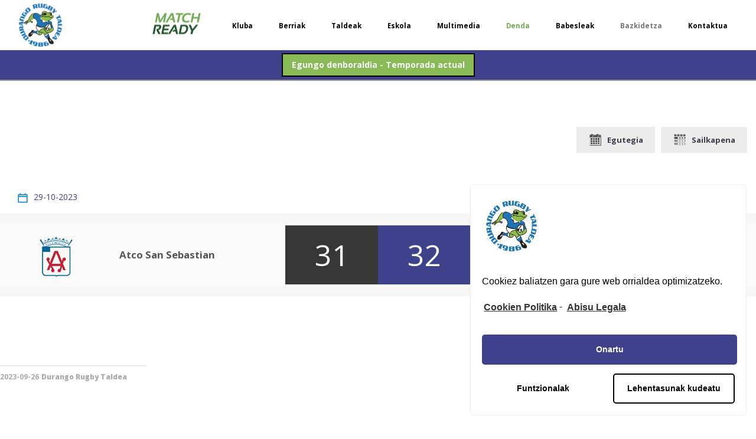

--- FILE ---
content_type: text/html; charset=UTF-8
request_url: https://durangorugby.eus/joomsport_match/atco-san-sebastian-vs-domoiberia-la-rioja-r-c-2/
body_size: 15358
content:
<!DOCTYPE html>
<html lang="eu">
<head>
    	
        <meta charset="UTF-8"/>
        <link rel="profile" href="http://gmpg.org/xfn/11"/>
        <link rel="pingback" href="https://durangorugby.eus/xmlrpc.php"/>

                <meta name="viewport" content="width=device-width,initial-scale=1,user-scalable=no">
        
	<title>Atco San Sebastian vs Domoiberia La Rioja R.C &#8211; Durango Rugby Taldea</title>
<script type="application/javascript">var edgtCoreAjaxUrl = "https://durangorugby.eus/wp-admin/admin-ajax.php"</script><script type="application/javascript">var EdgefAjaxUrl = "https://durangorugby.eus/wp-admin/admin-ajax.php"</script><link rel='dns-prefetch' href='//ajax.googleapis.com' />
<link rel='dns-prefetch' href='//maxcdn.bootstrapcdn.com' />
<link rel='dns-prefetch' href='//maps.googleapis.com' />
<link rel='dns-prefetch' href='//fonts.googleapis.com' />
<link rel='dns-prefetch' href='//s.w.org' />
<link rel="alternate" type="application/rss+xml" title="Durango Rugby Taldea &raquo; Jarioa" href="https://durangorugby.eus/feed/" />
		<script type="text/javascript">
			window._wpemojiSettings = {"baseUrl":"https:\/\/s.w.org\/images\/core\/emoji\/11\/72x72\/","ext":".png","svgUrl":"https:\/\/s.w.org\/images\/core\/emoji\/11\/svg\/","svgExt":".svg","source":{"concatemoji":"https:\/\/durangorugby.eus\/wp-includes\/js\/wp-emoji-release.min.js?ver=4.9.13"}};
			!function(a,b,c){function d(a,b){var c=String.fromCharCode;l.clearRect(0,0,k.width,k.height),l.fillText(c.apply(this,a),0,0);var d=k.toDataURL();l.clearRect(0,0,k.width,k.height),l.fillText(c.apply(this,b),0,0);var e=k.toDataURL();return d===e}function e(a){var b;if(!l||!l.fillText)return!1;switch(l.textBaseline="top",l.font="600 32px Arial",a){case"flag":return!(b=d([55356,56826,55356,56819],[55356,56826,8203,55356,56819]))&&(b=d([55356,57332,56128,56423,56128,56418,56128,56421,56128,56430,56128,56423,56128,56447],[55356,57332,8203,56128,56423,8203,56128,56418,8203,56128,56421,8203,56128,56430,8203,56128,56423,8203,56128,56447]),!b);case"emoji":return b=d([55358,56760,9792,65039],[55358,56760,8203,9792,65039]),!b}return!1}function f(a){var c=b.createElement("script");c.src=a,c.defer=c.type="text/javascript",b.getElementsByTagName("head")[0].appendChild(c)}var g,h,i,j,k=b.createElement("canvas"),l=k.getContext&&k.getContext("2d");for(j=Array("flag","emoji"),c.supports={everything:!0,everythingExceptFlag:!0},i=0;i<j.length;i++)c.supports[j[i]]=e(j[i]),c.supports.everything=c.supports.everything&&c.supports[j[i]],"flag"!==j[i]&&(c.supports.everythingExceptFlag=c.supports.everythingExceptFlag&&c.supports[j[i]]);c.supports.everythingExceptFlag=c.supports.everythingExceptFlag&&!c.supports.flag,c.DOMReady=!1,c.readyCallback=function(){c.DOMReady=!0},c.supports.everything||(h=function(){c.readyCallback()},b.addEventListener?(b.addEventListener("DOMContentLoaded",h,!1),a.addEventListener("load",h,!1)):(a.attachEvent("onload",h),b.attachEvent("onreadystatechange",function(){"complete"===b.readyState&&c.readyCallback()})),g=c.source||{},g.concatemoji?f(g.concatemoji):g.wpemoji&&g.twemoji&&(f(g.twemoji),f(g.wpemoji)))}(window,document,window._wpemojiSettings);
		</script>
		<style type="text/css">
img.wp-smiley,
img.emoji {
	display: inline !important;
	border: none !important;
	box-shadow: none !important;
	height: 1em !important;
	width: 1em !important;
	margin: 0 .07em !important;
	vertical-align: -0.1em !important;
	background: none !important;
	padding: 0 !important;
}
</style>
<link rel='stylesheet' id='contact-form-7-css'  href='https://durangorugby.eus/wp-content/plugins/contact-form-7/includes/css/styles.css?ver=5.1.3' type='text/css' media='all' />
<link rel='stylesheet' id='jquery-ui-timepicker-css'  href='https://durangorugby.eus/wp-content/plugins/contact-form-7-datepicker/js/jquery-ui-timepicker/jquery-ui-timepicker-addon.min.css?ver=4.9.13' type='text/css' media='all' />
<link rel='stylesheet' id='jscssbtstrp-css'  href='https://durangorugby.eus/wp-content/plugins/joomsport-sports-league-results-management/includes/../sportleague/assets/css/btstrp.css?ver=4.9.13' type='text/css' media='all' />
<link rel='stylesheet' id='jscssjoomsport-css'  href='https://durangorugby.eus/wp-content/plugins/joomsport-sports-league-results-management/includes/../sportleague/assets/css/joomsport.css?ver=4.9.13' type='text/css' media='all' />
<link rel='stylesheet' id='jscssbracket-css'  href='https://durangorugby.eus/wp-content/plugins/joomsport-sports-league-results-management/includes/../sportleague/assets/css/drawBracket.css?ver=4.9.13' type='text/css' media='all' />
<link rel='stylesheet' id='jscssnailthumb-css'  href='https://durangorugby.eus/wp-content/plugins/joomsport-sports-league-results-management/includes/../sportleague/assets/css/jquery.nailthumb.1.1.css?ver=4.9.13' type='text/css' media='all' />
<link rel='stylesheet' id='jscsslightbox-css'  href='https://durangorugby.eus/wp-content/plugins/joomsport-sports-league-results-management/includes/../sportleague/assets/css/lightbox.css?ver=4.9.13' type='text/css' media='all' />
<link rel='stylesheet' id='jscssselect2-css'  href='https://durangorugby.eus/wp-content/plugins/joomsport-sports-league-results-management/includes/../sportleague/assets/css/select2.min.css?ver=4.9.13' type='text/css' media='all' />
<link rel='stylesheet' id='jscssfont-css'  href='//maxcdn.bootstrapcdn.com/font-awesome/4.2.0/css/font-awesome.min.css?ver=4.9.13' type='text/css' media='all' />
<link rel='stylesheet' id='jquery-uidp-style-css'  href='https://ajax.googleapis.com/ajax/libs/jqueryui/1.8.2/themes/smoothness/jquery-ui.css?ver=4.9.13' type='text/css' media='all' />
<link rel='stylesheet' id='menu-image-css'  href='https://durangorugby.eus/wp-content/plugins/menu-image/includes/css/menu-image.css?ver=2.9.5' type='text/css' media='all' />
<link rel='stylesheet' id='rs-plugin-settings-css'  href='https://durangorugby.eus/wp-content/plugins/revslider/public/assets/css/settings.css?ver=5.4.6.4' type='text/css' media='all' />
<style id='rs-plugin-settings-inline-css' type='text/css'>
#rs-demo-id {}
</style>
<link rel='stylesheet' id='any_edge_default_style-css'  href='https://durangorugby.eus/wp-content/themes/any/style.css?ver=4.9.13' type='text/css' media='all' />
<link rel='stylesheet' id='any_edge_modules_plugins-css'  href='https://durangorugby.eus/wp-content/themes/any/assets/css/plugins.min.css?ver=4.9.13' type='text/css' media='all' />
<link rel='stylesheet' id='any_edge_modules-css'  href='https://durangorugby.eus/wp-content/themes/any/assets/css/modules.min.css?ver=4.9.13' type='text/css' media='all' />
<style id='any_edge_modules-inline-css' type='text/css'>
     
</style>
<link rel='stylesheet' id='edgtf_font_awesome-css'  href='https://durangorugby.eus/wp-content/themes/any/assets/css/font-awesome/css/font-awesome.min.css?ver=4.9.13' type='text/css' media='all' />
<link rel='stylesheet' id='edgtf_font_elegant-css'  href='https://durangorugby.eus/wp-content/themes/any/assets/css/elegant-icons/style.min.css?ver=4.9.13' type='text/css' media='all' />
<link rel='stylesheet' id='edgtf_ion_icons-css'  href='https://durangorugby.eus/wp-content/themes/any/assets/css/ion-icons/css/ionicons.min.css?ver=4.9.13' type='text/css' media='all' />
<link rel='stylesheet' id='edgtf_linea_icons-css'  href='https://durangorugby.eus/wp-content/themes/any/assets/css/linea-icons/style.css?ver=4.9.13' type='text/css' media='all' />
<link rel='stylesheet' id='edgtf_linear_icons-css'  href='https://durangorugby.eus/wp-content/themes/any/assets/css/linear-icons/style.css?ver=4.9.13' type='text/css' media='all' />
<link rel='stylesheet' id='edgtf_simple_line_icons-css'  href='https://durangorugby.eus/wp-content/themes/any/assets/css/simple-line-icons/simple-line-icons.css?ver=4.9.13' type='text/css' media='all' />
<link rel='stylesheet' id='edgtf_dripicons-css'  href='https://durangorugby.eus/wp-content/themes/any/assets/css/dripicons/dripicons.css?ver=4.9.13' type='text/css' media='all' />
<link rel='stylesheet' id='edgtf_ico_moon-css'  href='https://durangorugby.eus/wp-content/themes/any/assets/css/icomoon/css/icomoon.css?ver=4.9.13' type='text/css' media='all' />
<link rel='stylesheet' id='any_edge_blog-css'  href='https://durangorugby.eus/wp-content/themes/any/assets/css/blog.min.css?ver=4.9.13' type='text/css' media='all' />
<link rel='stylesheet' id='mediaelement-css'  href='https://durangorugby.eus/wp-includes/js/mediaelement/mediaelementplayer-legacy.min.css?ver=4.2.6-78496d1' type='text/css' media='all' />
<link rel='stylesheet' id='wp-mediaelement-css'  href='https://durangorugby.eus/wp-includes/js/mediaelement/wp-mediaelement.min.css?ver=4.9.13' type='text/css' media='all' />
<link rel='stylesheet' id='any_edge_style_dynamic-css'  href='https://durangorugby.eus/wp-content/themes/any/assets/css/style_dynamic.css?ver=1613073684' type='text/css' media='all' />
<link rel='stylesheet' id='any_edge_modules_responsive-css'  href='https://durangorugby.eus/wp-content/themes/any/assets/css/modules-responsive.min.css?ver=4.9.13' type='text/css' media='all' />
<link rel='stylesheet' id='any_edge_blog_responsive-css'  href='https://durangorugby.eus/wp-content/themes/any/assets/css/blog-responsive.min.css?ver=4.9.13' type='text/css' media='all' />
<link rel='stylesheet' id='any_edge_style_dynamic_responsive-css'  href='https://durangorugby.eus/wp-content/themes/any/assets/css/style_dynamic_responsive.css?ver=1613073684' type='text/css' media='all' />
<link rel='stylesheet' id='js_composer_front-css'  href='https://durangorugby.eus/wp-content/plugins/js_composer/assets/css/js_composer.min.css?ver=5.4.5' type='text/css' media='all' />
<link rel='stylesheet' id='any_edge_google_fonts-css'  href='https://fonts.googleapis.com/css?family=Open+Sans%3A100%2C100italic%2C200%2C200italic%2C300%2C300italic%2C400%2C400italic%2C500%2C500italic%2C600%2C600italic%2C700%2C700italic%2C800%2C800italic%2C900%2C900italic%7CPoppins%3A100%2C100italic%2C200%2C200italic%2C300%2C300italic%2C400%2C400italic%2C500%2C500italic%2C600%2C600italic%2C700%2C700italic%2C800%2C800italic%2C900%2C900italic&#038;subset=latin%2Clatin-ext&#038;ver=1.0.0' type='text/css' media='all' />
<link rel='stylesheet' id='popup-maker-site-css'  href='//durangorugby.eus/wp-content/uploads/pum/pum-site-styles.css?generated=1617698328&#038;ver=1.8.6' type='text/css' media='all' />
<link rel='stylesheet' id='childstyle-css'  href='https://durangorugby.eus/wp-content/themes/any-child/style.css?ver=4.9.13' type='text/css' media='all' />
<link rel='stylesheet' id='cf7cf-style-css'  href='https://durangorugby.eus/wp-content/plugins/cf7-conditional-fields/style.css?ver=1.6.4' type='text/css' media='all' />
<link rel='stylesheet' id='cmplz-cookie-css'  href='https://durangorugby.eus/wp-content/plugins/complianz-gdpr/assets/css/cookieconsent.min.css?ver=4.9.12' type='text/css' media='all' />
<script type='text/javascript' src='https://durangorugby.eus/wp-includes/js/jquery/jquery.js?ver=1.12.4'></script>
<script type='text/javascript' src='https://durangorugby.eus/wp-includes/js/jquery/jquery-migrate.min.js?ver=1.4.1'></script>
<script type='text/javascript' src='https://durangorugby.eus/wp-includes/js/jquery/ui/core.min.js?ver=1.11.4'></script>
<script type='text/javascript' src='https://durangorugby.eus/wp-includes/js/jquery/ui/widget.min.js?ver=1.11.4'></script>
<script type='text/javascript' src='https://durangorugby.eus/wp-includes/js/jquery/ui/position.min.js?ver=1.11.4'></script>
<script type='text/javascript' src='https://durangorugby.eus/wp-includes/js/jquery/ui/tooltip.min.js?ver=1.11.4'></script>
<script type='text/javascript' src='https://maxcdn.bootstrapcdn.com/bootstrap/3.3.6/js/bootstrap.min.js?ver=4.9.13'></script>
<script type='text/javascript' src='https://durangorugby.eus/wp-content/plugins/joomsport-sports-league-results-management/includes/../sportleague/assets/js/jquery.nailthumb.1.1.js?ver=4.9.13'></script>
<script type='text/javascript' src='https://durangorugby.eus/wp-content/plugins/joomsport-sports-league-results-management/includes/../sportleague/assets/js/jquery.tablesorter.min.js?ver=4.9.13'></script>
<script type='text/javascript' src='https://durangorugby.eus/wp-content/plugins/joomsport-sports-league-results-management/includes/../sportleague/assets/js/select2.min.js?ver=4.9.13'></script>
<script type='text/javascript' src='https://durangorugby.eus/wp-content/plugins/joomsport-sports-league-results-management/includes/../sportleague/assets/js/joomsport.js?ver=4.9.13'></script>
<script type='text/javascript' src='https://durangorugby.eus/wp-content/plugins/revslider/public/assets/js/jquery.themepunch.tools.min.js?ver=5.4.6.4'></script>
<script type='text/javascript' src='https://durangorugby.eus/wp-content/plugins/revslider/public/assets/js/jquery.themepunch.revolution.min.js?ver=5.4.6.4'></script>
<script type='text/javascript'>
var mejsL10n = {"language":"eu","strings":{"mejs.install-flash":"Flash player aktibaturik edo instalaturik ez duen nabigatzaile bat erabiltzen ari zara. Mesedez aktibatu zure Flash player plugina edo deskargatu azken bertsioa https:\/\/get.adobe.com\/flashplayer\/ helbidean","mejs.fullscreen-off":"Pantaila osoa kendu","mejs.fullscreen-on":"Pantaila osoa erabili","mejs.download-video":"Deskargatu bideoa","mejs.fullscreen":"Pantaila osoa","mejs.time-jump-forward":["Saltatu aurrera segundo 1","Aurrera salto egin %1 segundo"],"mejs.loop":"Jarri\/kendu begizta","mejs.play":"Erreproduzitu","mejs.pause":"Pausarazi","mejs.close":"Itxi","mejs.time-slider":"Denbora graduatzailea","mejs.time-help-text":"Erabili ezker\/eskuin geziak segundo bat aurreratzeko eta gora\/behera geziak hamar segundo aurreratzeko.","mejs.time-skip-back":["Saltatu atzera segundo 1","Saltatu atzera %1 segundo"],"mejs.captions-subtitles":"Epigrafeak\/Azpidatziak","mejs.captions-chapters":"Kapituluak","mejs.none":"Bat ere ez","mejs.mute-toggle":"Mututzeko palanka","mejs.volume-help-text":"Erabili gora\/behera gezi-teklak bolumena igotzeko edo jaisteko.","mejs.unmute":"Gaitu soinua","mejs.mute":"Mututu","mejs.volume-slider":"Bolumen graduatzailea","mejs.video-player":"Bideo erreproduzigailua","mejs.audio-player":"Soinu erreproduzigailua","mejs.ad-skip":"Saltatu iragarkia","mejs.ad-skip-info":["Saltatu segundo 1","Saltatu %1 segundo"],"mejs.source-chooser":"Iturri aukeratzailea","mejs.stop":"Gelditu","mejs.speed-rate":"Abiadura tasa","mejs.live-broadcast":"Zuzeneko emanaldia","mejs.afrikaans":"Afrikaansa","mejs.albanian":"Albaniera","mejs.arabic":"Arabiera","mejs.belarusian":"Bielorrusiera","mejs.bulgarian":"Bulgariera","mejs.catalan":"Katalana","mejs.chinese":"Txinera","mejs.chinese-simplified":"Txinera (sinplifikatua)","mejs.chinese-traditional":"Txinera (tradizionala)","mejs.croatian":"Kroaziera","mejs.czech":"Txekiera","mejs.danish":"Daniera","mejs.dutch":"Nederlandera","mejs.english":"Ingelesa","mejs.estonian":"Estoniera","mejs.filipino":"Filipinera","mejs.finnish":"Finlandiera","mejs.french":"Frantsesa","mejs.galician":"Galiziera","mejs.german":"Alemana","mejs.greek":"Greziera","mejs.haitian-creole":"Haitiko kreolera","mejs.hebrew":"Hebreera","mejs.hindi":"Hindia","mejs.hungarian":"Hungariera","mejs.icelandic":"Islandiera","mejs.indonesian":"Indonesiera","mejs.irish":"Irlandera","mejs.italian":"Italiera","mejs.japanese":"Japoniera","mejs.korean":"Koreera","mejs.latvian":"Letoniera","mejs.lithuanian":"Lituaniera","mejs.macedonian":"Mazedoniera","mejs.malay":"Malaysiera","mejs.maltese":"Maltera","mejs.norwegian":"Norvegiera","mejs.persian":"Persiera","mejs.polish":"Poloniera","mejs.portuguese":"Portugesa","mejs.romanian":"Errumaniera","mejs.russian":"Errusiera","mejs.serbian":"Serbiera","mejs.slovak":"Eslovakiera","mejs.slovenian":"Esloveniera","mejs.spanish":"Gaztelania","mejs.swahili":"Swahilia","mejs.swedish":"Suediera","mejs.tagalog":"Tagaloa","mejs.thai":"Thaiera","mejs.turkish":"Turkiera","mejs.ukrainian":"Ukrainera","mejs.vietnamese":"Vietnamera","mejs.welsh":"Galesa","mejs.yiddish":"Yiddisha"}};
</script>
<script type='text/javascript' src='https://durangorugby.eus/wp-includes/js/mediaelement/mediaelement-and-player.min.js?ver=4.2.6-78496d1'></script>
<script type='text/javascript' src='https://durangorugby.eus/wp-includes/js/mediaelement/mediaelement-migrate.min.js?ver=4.9.13'></script>
<script type='text/javascript'>
/* <![CDATA[ */
var _wpmejsSettings = {"pluginPath":"\/wp-includes\/js\/mediaelement\/","classPrefix":"mejs-","stretching":"responsive"};
/* ]]> */
</script>
<link rel='https://api.w.org/' href='https://durangorugby.eus/wp-json/' />
<link rel="EditURI" type="application/rsd+xml" title="RSD" href="https://durangorugby.eus/xmlrpc.php?rsd" />
<link rel="wlwmanifest" type="application/wlwmanifest+xml" href="https://durangorugby.eus/wp-includes/wlwmanifest.xml" /> 
<link rel='prev' title='Iruña Rugby Club vs Kanpazar Arrasate R.T.' href='https://durangorugby.eus/joomsport_match/iruna-rugby-club-vs-kanpazar-arrasate-r-t-2/' />
<link rel='next' title='Elorrio RT vs DURANGO RUGBY TALDEA' href='https://durangorugby.eus/joomsport_match/elorrio-rt-vs-durango-rugby-taldea-4/' />
<meta name="generator" content="WordPress 4.9.13" />
<link rel="canonical" href="https://durangorugby.eus/joomsport_match/atco-san-sebastian-vs-domoiberia-la-rioja-r-c-2/" />
<link rel='shortlink' href='https://durangorugby.eus/?p=9106' />
<link rel="alternate" type="application/json+oembed" href="https://durangorugby.eus/wp-json/oembed/1.0/embed?url=https%3A%2F%2Fdurangorugby.eus%2Fjoomsport_match%2Fatco-san-sebastian-vs-domoiberia-la-rioja-r-c-2%2F" />
<link rel="alternate" type="text/xml+oembed" href="https://durangorugby.eus/wp-json/oembed/1.0/embed?url=https%3A%2F%2Fdurangorugby.eus%2Fjoomsport_match%2Fatco-san-sebastian-vs-domoiberia-la-rioja-r-c-2%2F&#038;format=xml" />
<meta property="og:title" content="Atco San Sebastian vs Domoiberia La Rioja R.C" /><meta property="og:locale" content="eu" /><meta property="og:type" content="article" /><meta property="og:url" content="https://durangorugby.eus/joomsport_match/atco-san-sebastian-vs-domoiberia-la-rioja-r-c-2/" /><meta property="og:site_name" content="Durango Rugby Taldea" /><meta property="og:description" content="" /><meta name="generator" content="Powered by WPBakery Page Builder - drag and drop page builder for WordPress."/>
<!--[if lte IE 9]><link rel="stylesheet" type="text/css" href="https://durangorugby.eus/wp-content/plugins/js_composer/assets/css/vc_lte_ie9.min.css" media="screen"><![endif]--><meta name="generator" content="Powered by Slider Revolution 5.4.6.4 - responsive, Mobile-Friendly Slider Plugin for WordPress with comfortable drag and drop interface." />
<link rel="icon" href="https://durangorugby.eus/wp-content/uploads/2022/10/cropped-1BOROBIL-DRT-foto_8939-1-32x32.png" sizes="32x32" />
<link rel="icon" href="https://durangorugby.eus/wp-content/uploads/2022/10/cropped-1BOROBIL-DRT-foto_8939-1-192x192.png" sizes="192x192" />
<link rel="apple-touch-icon-precomposed" href="https://durangorugby.eus/wp-content/uploads/2022/10/cropped-1BOROBIL-DRT-foto_8939-1-180x180.png" />
<meta name="msapplication-TileImage" content="https://durangorugby.eus/wp-content/uploads/2022/10/cropped-1BOROBIL-DRT-foto_8939-1-270x270.png" />
<script type="text/javascript">function setREVStartSize(e){
				try{ var i=jQuery(window).width(),t=9999,r=0,n=0,l=0,f=0,s=0,h=0;					
					if(e.responsiveLevels&&(jQuery.each(e.responsiveLevels,function(e,f){f>i&&(t=r=f,l=e),i>f&&f>r&&(r=f,n=e)}),t>r&&(l=n)),f=e.gridheight[l]||e.gridheight[0]||e.gridheight,s=e.gridwidth[l]||e.gridwidth[0]||e.gridwidth,h=i/s,h=h>1?1:h,f=Math.round(h*f),"fullscreen"==e.sliderLayout){var u=(e.c.width(),jQuery(window).height());if(void 0!=e.fullScreenOffsetContainer){var c=e.fullScreenOffsetContainer.split(",");if (c) jQuery.each(c,function(e,i){u=jQuery(i).length>0?u-jQuery(i).outerHeight(!0):u}),e.fullScreenOffset.split("%").length>1&&void 0!=e.fullScreenOffset&&e.fullScreenOffset.length>0?u-=jQuery(window).height()*parseInt(e.fullScreenOffset,0)/100:void 0!=e.fullScreenOffset&&e.fullScreenOffset.length>0&&(u-=parseInt(e.fullScreenOffset,0))}f=u}else void 0!=e.minHeight&&f<e.minHeight&&(f=e.minHeight);e.c.closest(".rev_slider_wrapper").css({height:f})					
				}catch(d){console.log("Failure at Presize of Slider:"+d)}
			};</script>
		<style type="text/css" id="wp-custom-css">
			.edgtf-post-content>.edgtf-post-text>.edgtf-post-text-inner>.edgtf-post-info-bottom {
  display: inline !important;
}
.edgtf-post-info-comments {
  display: none !important;
}
.edgtf-blog-like {
  display: none !important;
}		</style>
	<noscript><style type="text/css"> .wpb_animate_when_almost_visible { opacity: 1; }</style></noscript></head>

<body data-cmplz=1 class="joomsport_match-template-default single single-joomsport_match postid-9106 edgt-cpt-1.1.1 any child-child-ver-1.0.0 any-ver-1.3  edgtf-smooth-page-transitions edgtf-mimic-ajax edgtf-blog-installed edgtf-header-standard edgtf-sticky-header-on-scroll-down-up edgtf-default-mobile-header edgtf-sticky-up-mobile-header edgtf-dropdown-slide-from-top wpb-js-composer js-comp-ver-5.4.5 vc_responsive">


<div class="edgtf-smooth-transition-loader edgtf-mimic-ajax">
    <div class="edgtf-st-loader">
        <div class="edgtf-st-loader1">
            <div class="wave_circles"><div class="ball ball-1"></div><div class="ball ball-2"></div><div class="ball ball-3"></div><div class="ball ball-4"></div></div>        </div>
    </div>
</div>

<div class="edgtf-wrapper">
	    <div class="edgtf-wrapper-inner">
        
<header class="edgtf-page-header">
        <div class="edgtf-menu-area" style="">
        			            <div class="edgtf-vertical-align-containers">
                <div class="edgtf-position-left">
                    <div class="edgtf-position-left-inner">
                        
<div class="edgtf-logo-wrapper">
    <a href="https://durangorugby.eus/" style="height: 175px;">
        <img class="edgtf-normal-logo" src="https://durangorugby.eus/wp-content/uploads/2018/10/DRTLogo.png" alt="logo"/>
        <img class="edgtf-dark-logo" src="https://durangorugby.eus/wp-content/uploads/2018/10/DRTLogo.png" alt="dark logoo"/>        <img class="edgtf-light-logo" src="https://durangorugby.eus/wp-content/uploads/2018/10/DRTLogo.png" alt="light logo"/>    </a>
</div>

                    </div>
                </div>
                <div class="edgtf-position-right">
                    <div class="edgtf-position-right-inner">
                        
<nav class="edgtf-main-menu edgtf-drop-down edgtf-default-nav">
    <ul id="menu-hasiera" class="clearfix"><li id="nav-menu-item-3802" class="logo-match-ready menu-item menu-item-type-custom menu-item-object-custom edgtf-menu-narrow edgtf-wide-background"><a href="https://durangorugby.eus/match-ready"><span class="edgtf-item-outer"><span class="edgtf-item-inner"><span class="edgtf-item-text"><span class="menu-image-title-hide menu-image-title">Match-Ready</span><img width="85" height="55" src="https://durangorugby.eus/wp-content/uploads/2019/09/LOGO-MATCH-READY.png" class="menu-image menu-image-title-hide" alt="" /></span></span><span class="plus"></span></span></a></li>
<li id="nav-menu-item-2191" class="hidde menu-item menu-item-type-post_type menu-item-object-page menu-item-home edgtf-menu-narrow edgtf-wide-background"><a href="https://durangorugby.eus/"><span class="edgtf-item-outer"><span class="edgtf-item-inner"><span class="edgtf-item-text">Hasiera</span></span><span class="plus"></span></span></a></li>
<li id="nav-menu-item-2194" class="menu-item menu-item-type-post_type menu-item-object-page edgtf-menu-narrow edgtf-wide-background"><a href="https://durangorugby.eus/kluba/"><span class="edgtf-item-outer"><span class="edgtf-item-inner"><span class="edgtf-item-text">Kluba</span></span><span class="plus"></span></span></a></li>
<li id="nav-menu-item-2197" class="menu-item menu-item-type-post_type menu-item-object-page current_page_parent edgtf-menu-narrow edgtf-wide-background"><a href="https://durangorugby.eus/berriak/"><span class="edgtf-item-outer"><span class="edgtf-item-inner"><span class="edgtf-item-text">Berriak</span></span><span class="plus"></span></span></a></li>
<li id="nav-menu-item-2619" class="noLink menu-item menu-item-type-custom menu-item-object-custom menu-item-has-children edgtf-has-sub edgtf-menu-narrow edgtf-wide-background"><a><span class="edgtf-item-outer"><span class="edgtf-item-inner"><span class="edgtf-item-text">Taldeak</span></span><span class="plus"></span></span></a>
<div class="edgtf-menu-second"><div class="edgtf-menu-inner"><ul>
	<li id="nav-menu-item-2657" class="noLink menu-item menu-item-type-custom menu-item-object-custom menu-item-has-children edgtf-sub edgtf-wide-background"><a><span class="edgtf-item-outer"><span class="edgtf-item-inner"><span class="edgtf-item-text">SUB16</span></span><span class="plus"></span><i class="edgtf-menu-arrow fa fa-angle-right"></i></span></a>
	<ul>
		<li id="nav-menu-item-2672" class="menu-item menu-item-type-custom menu-item-object-custom edgtf-wide-background"><a href="https://durangorugby.eus/joomsport_season/25-26-2?action=calendar"><span class="edgtf-item-outer"><span class="edgtf-item-inner"><span class="edgtf-item-text">Egutegia</span></span><span class="plus"></span></span></a></li>
		<li id="nav-menu-item-2671" class="menu-item menu-item-type-custom menu-item-object-custom edgtf-wide-background"><a href="https://durangorugby.eus/joomsport_season/25-26-2/"><span class="edgtf-item-outer"><span class="edgtf-item-inner"><span class="edgtf-item-text">Sailkapena</span></span><span class="plus"></span></span></a></li>
	</ul>
</li>
	<li id="nav-menu-item-2658" class="noLink menu-item menu-item-type-custom menu-item-object-custom menu-item-has-children edgtf-sub edgtf-wide-background"><a><span class="edgtf-item-outer"><span class="edgtf-item-inner"><span class="edgtf-item-text">SUB18</span></span><span class="plus"></span><i class="edgtf-menu-arrow fa fa-angle-right"></i></span></a>
	<ul>
		<li id="nav-menu-item-2659" class="menu-item menu-item-type-custom menu-item-object-custom edgtf-wide-background"><a href="https://durangorugby.eus/joomsport_season/25-26?action=calendar"><span class="edgtf-item-outer"><span class="edgtf-item-inner"><span class="edgtf-item-text">Egutegia</span></span><span class="plus"></span></span></a></li>
		<li id="nav-menu-item-2661" class="menu-item menu-item-type-custom menu-item-object-custom edgtf-wide-background"><a href="https://durangorugby.eus/joomsport_season/25-26"><span class="edgtf-item-outer"><span class="edgtf-item-inner"><span class="edgtf-item-text">Sailkapena</span></span><span class="plus"></span></span></a></li>
	</ul>
</li>
	<li id="nav-menu-item-2663" class="noLink menu-item menu-item-type-custom menu-item-object-custom menu-item-has-children edgtf-sub edgtf-wide-background"><a><span class="edgtf-item-outer"><span class="edgtf-item-inner"><span class="edgtf-item-text">Senior Neskak</span></span><span class="plus"></span><i class="edgtf-menu-arrow fa fa-angle-right"></i></span></a>
	<ul>
		<li id="nav-menu-item-2666" class="menu-item menu-item-type-custom menu-item-object-custom edgtf-wide-background"><a href="https://durangorugby.eus/joomsport_season/25-26seniorneskak/?action=calendar"><span class="edgtf-item-outer"><span class="edgtf-item-inner"><span class="edgtf-item-text">Egutegia</span></span><span class="plus"></span></span></a></li>
		<li id="nav-menu-item-2665" class="menu-item menu-item-type-custom menu-item-object-custom edgtf-wide-background"><a href="https://durangorugby.eus/joomsport_season/25-26seniorneskak"><span class="edgtf-item-outer"><span class="edgtf-item-inner"><span class="edgtf-item-text">Sailkapena</span></span><span class="plus"></span></span></a></li>
	</ul>
</li>
	<li id="nav-menu-item-2662" class="noLink menu-item menu-item-type-custom menu-item-object-custom menu-item-has-children edgtf-sub edgtf-wide-background"><a><span class="edgtf-item-outer"><span class="edgtf-item-inner"><span class="edgtf-item-text">Senior Mutilak</span></span><span class="plus"></span><i class="edgtf-menu-arrow fa fa-angle-right"></i></span></a>
	<ul>
		<li id="nav-menu-item-2669" class="menu-item menu-item-type-custom menu-item-object-custom edgtf-wide-background"><a href="https://durangorugby.eus/joomsport_season/25-26seniormutilak/?action=calendar"><span class="edgtf-item-outer"><span class="edgtf-item-inner"><span class="edgtf-item-text">Egutegia</span></span><span class="plus"></span></span></a></li>
		<li id="nav-menu-item-2668" class="menu-item menu-item-type-custom menu-item-object-custom edgtf-wide-background"><a href="https://durangorugby.eus/joomsport_season/25-26seniormutilak/"><span class="edgtf-item-outer"><span class="edgtf-item-inner"><span class="edgtf-item-text">Sailkapena</span></span><span class="plus"></span></span></a></li>
	</ul>
</li>
</ul></div></div>
</li>
<li id="nav-menu-item-3217" class="menu-item menu-item-type-custom menu-item-object-custom edgtf-menu-narrow edgtf-wide-background"><a href="https://durangorugby.eus/eskola/"><span class="edgtf-item-outer"><span class="edgtf-item-inner"><span class="edgtf-item-text">Eskola</span></span><span class="plus"></span></span></a></li>
<li id="nav-menu-item-2193" class="menu-item menu-item-type-post_type menu-item-object-page edgtf-menu-narrow edgtf-wide-background"><a href="https://durangorugby.eus/multimedia/"><span class="edgtf-item-outer"><span class="edgtf-item-inner"><span class="edgtf-item-text">Multimedia</span></span><span class="plus"></span></span></a></li>
<li id="nav-menu-item-4825" class="drtGreen menu-item menu-item-type-custom menu-item-object-custom edgtf-menu-narrow edgtf-wide-background"><a target="_blank" href="https://hemenbai.com/vendedores/durangorugbytaldea/"><span class="edgtf-item-outer"><span class="edgtf-item-inner"><span class="edgtf-item-text">Denda</span></span><span class="plus"></span></span></a></li>
<li id="nav-menu-item-2722" class="menu-item menu-item-type-post_type menu-item-object-page edgtf-menu-narrow edgtf-wide-background"><a href="https://durangorugby.eus/babesleak/"><span class="edgtf-item-outer"><span class="edgtf-item-inner"><span class="edgtf-item-text">Babesleak</span></span><span class="plus"></span></span></a></li>
<li id="nav-menu-item-5569" class="flechaGurekin menu-item menu-item-type-post_type menu-item-object-page edgtf-menu-narrow edgtf-wide-background"><a href="https://durangorugby.eus/bazkidetza-tpv/"><span class="edgtf-item-outer"><span class="edgtf-item-inner"><span class="edgtf-item-text">Bazkidetza</span></span><span class="plus"></span></span></a></li>
<li id="nav-menu-item-2192" class="menu-item menu-item-type-post_type menu-item-object-page edgtf-menu-narrow edgtf-wide-background"><a href="https://durangorugby.eus/kontaktua/"><span class="edgtf-item-outer"><span class="edgtf-item-inner"><span class="edgtf-item-text">Kontaktua</span></span><span class="plus"></span></span></a></li>
</ul></nav>

                                            </div>
                </div>
            </div>
            </div>
        
<div class="edgtf-sticky-header">
        <div class="edgtf-sticky-holder">
                <div class=" edgtf-vertical-align-containers">
                <div class="edgtf-position-left">
                    <div class="edgtf-position-left-inner">
                        
<div class="edgtf-logo-wrapper">
    <a href="https://durangorugby.eus/" style="height: 175px;">
        <img class="edgtf-normal-logo" src="https://durangorugby.eus/wp-content/uploads/2018/10/DRTLogo.png" alt="logo"/>
        <img class="edgtf-dark-logo" src="https://durangorugby.eus/wp-content/uploads/2018/10/DRTLogo.png" alt="dark logoo"/>        <img class="edgtf-light-logo" src="https://durangorugby.eus/wp-content/uploads/2018/10/DRTLogo.png" alt="light logo"/>    </a>
</div>

                    </div>
                </div>
                <div class="edgtf-position-right">
                    <div class="edgtf-position-right-inner">
						
<nav class="edgtf-main-menu edgtf-drop-down edgtf-sticky-nav">
    <ul id="menu-hasiera-1" class="clearfix"><li id="sticky-nav-menu-item-3802" class="logo-match-ready menu-item menu-item-type-custom menu-item-object-custom edgtf-menu-narrow edgtf-wide-background"><a href="https://durangorugby.eus/match-ready"><span class="edgtf-item-outer"><span class="edgtf-item-inner"><span class="edgtf-item-text"><span class="menu-image-title-hide menu-image-title">Match-Ready</span><img width="85" height="55" src="https://durangorugby.eus/wp-content/uploads/2019/09/LOGO-MATCH-READY.png" class="menu-image menu-image-title-hide" alt="" /></span></span><span class="plus"></span></span></a></li>
<li id="sticky-nav-menu-item-2191" class="hidde menu-item menu-item-type-post_type menu-item-object-page menu-item-home edgtf-menu-narrow edgtf-wide-background"><a href="https://durangorugby.eus/"><span class="edgtf-item-outer"><span class="edgtf-item-inner"><span class="edgtf-item-text">Hasiera</span></span><span class="plus"></span></span></a></li>
<li id="sticky-nav-menu-item-2194" class="menu-item menu-item-type-post_type menu-item-object-page edgtf-menu-narrow edgtf-wide-background"><a href="https://durangorugby.eus/kluba/"><span class="edgtf-item-outer"><span class="edgtf-item-inner"><span class="edgtf-item-text">Kluba</span></span><span class="plus"></span></span></a></li>
<li id="sticky-nav-menu-item-2197" class="menu-item menu-item-type-post_type menu-item-object-page current_page_parent edgtf-menu-narrow edgtf-wide-background"><a href="https://durangorugby.eus/berriak/"><span class="edgtf-item-outer"><span class="edgtf-item-inner"><span class="edgtf-item-text">Berriak</span></span><span class="plus"></span></span></a></li>
<li id="sticky-nav-menu-item-2619" class="noLink menu-item menu-item-type-custom menu-item-object-custom menu-item-has-children edgtf-has-sub edgtf-menu-narrow edgtf-wide-background"><a><span class="edgtf-item-outer"><span class="edgtf-item-inner"><span class="edgtf-item-text">Taldeak</span></span><span class="plus"></span></span></a>
<div class="edgtf-menu-second"><div class="edgtf-menu-inner"><ul>
	<li id="sticky-nav-menu-item-2657" class="noLink menu-item menu-item-type-custom menu-item-object-custom menu-item-has-children edgtf-sub edgtf-wide-background"><a><span class="edgtf-item-outer"><span class="edgtf-item-inner"><span class="edgtf-item-text">SUB16</span></span><span class="plus"></span><i class="edgtf-menu-arrow fa fa-angle-right"></i></span></a>
	<ul>
		<li id="sticky-nav-menu-item-2672" class="menu-item menu-item-type-custom menu-item-object-custom edgtf-wide-background"><a href="https://durangorugby.eus/joomsport_season/25-26-2?action=calendar"><span class="edgtf-item-outer"><span class="edgtf-item-inner"><span class="edgtf-item-text">Egutegia</span></span><span class="plus"></span></span></a></li>
		<li id="sticky-nav-menu-item-2671" class="menu-item menu-item-type-custom menu-item-object-custom edgtf-wide-background"><a href="https://durangorugby.eus/joomsport_season/25-26-2/"><span class="edgtf-item-outer"><span class="edgtf-item-inner"><span class="edgtf-item-text">Sailkapena</span></span><span class="plus"></span></span></a></li>
	</ul>
</li>
	<li id="sticky-nav-menu-item-2658" class="noLink menu-item menu-item-type-custom menu-item-object-custom menu-item-has-children edgtf-sub edgtf-wide-background"><a><span class="edgtf-item-outer"><span class="edgtf-item-inner"><span class="edgtf-item-text">SUB18</span></span><span class="plus"></span><i class="edgtf-menu-arrow fa fa-angle-right"></i></span></a>
	<ul>
		<li id="sticky-nav-menu-item-2659" class="menu-item menu-item-type-custom menu-item-object-custom edgtf-wide-background"><a href="https://durangorugby.eus/joomsport_season/25-26?action=calendar"><span class="edgtf-item-outer"><span class="edgtf-item-inner"><span class="edgtf-item-text">Egutegia</span></span><span class="plus"></span></span></a></li>
		<li id="sticky-nav-menu-item-2661" class="menu-item menu-item-type-custom menu-item-object-custom edgtf-wide-background"><a href="https://durangorugby.eus/joomsport_season/25-26"><span class="edgtf-item-outer"><span class="edgtf-item-inner"><span class="edgtf-item-text">Sailkapena</span></span><span class="plus"></span></span></a></li>
	</ul>
</li>
	<li id="sticky-nav-menu-item-2663" class="noLink menu-item menu-item-type-custom menu-item-object-custom menu-item-has-children edgtf-sub edgtf-wide-background"><a><span class="edgtf-item-outer"><span class="edgtf-item-inner"><span class="edgtf-item-text">Senior Neskak</span></span><span class="plus"></span><i class="edgtf-menu-arrow fa fa-angle-right"></i></span></a>
	<ul>
		<li id="sticky-nav-menu-item-2666" class="menu-item menu-item-type-custom menu-item-object-custom edgtf-wide-background"><a href="https://durangorugby.eus/joomsport_season/25-26seniorneskak/?action=calendar"><span class="edgtf-item-outer"><span class="edgtf-item-inner"><span class="edgtf-item-text">Egutegia</span></span><span class="plus"></span></span></a></li>
		<li id="sticky-nav-menu-item-2665" class="menu-item menu-item-type-custom menu-item-object-custom edgtf-wide-background"><a href="https://durangorugby.eus/joomsport_season/25-26seniorneskak"><span class="edgtf-item-outer"><span class="edgtf-item-inner"><span class="edgtf-item-text">Sailkapena</span></span><span class="plus"></span></span></a></li>
	</ul>
</li>
	<li id="sticky-nav-menu-item-2662" class="noLink menu-item menu-item-type-custom menu-item-object-custom menu-item-has-children edgtf-sub edgtf-wide-background"><a><span class="edgtf-item-outer"><span class="edgtf-item-inner"><span class="edgtf-item-text">Senior Mutilak</span></span><span class="plus"></span><i class="edgtf-menu-arrow fa fa-angle-right"></i></span></a>
	<ul>
		<li id="sticky-nav-menu-item-2669" class="menu-item menu-item-type-custom menu-item-object-custom edgtf-wide-background"><a href="https://durangorugby.eus/joomsport_season/25-26seniormutilak/?action=calendar"><span class="edgtf-item-outer"><span class="edgtf-item-inner"><span class="edgtf-item-text">Egutegia</span></span><span class="plus"></span></span></a></li>
		<li id="sticky-nav-menu-item-2668" class="menu-item menu-item-type-custom menu-item-object-custom edgtf-wide-background"><a href="https://durangorugby.eus/joomsport_season/25-26seniormutilak/"><span class="edgtf-item-outer"><span class="edgtf-item-inner"><span class="edgtf-item-text">Sailkapena</span></span><span class="plus"></span></span></a></li>
	</ul>
</li>
</ul></div></div>
</li>
<li id="sticky-nav-menu-item-3217" class="menu-item menu-item-type-custom menu-item-object-custom edgtf-menu-narrow edgtf-wide-background"><a href="https://durangorugby.eus/eskola/"><span class="edgtf-item-outer"><span class="edgtf-item-inner"><span class="edgtf-item-text">Eskola</span></span><span class="plus"></span></span></a></li>
<li id="sticky-nav-menu-item-2193" class="menu-item menu-item-type-post_type menu-item-object-page edgtf-menu-narrow edgtf-wide-background"><a href="https://durangorugby.eus/multimedia/"><span class="edgtf-item-outer"><span class="edgtf-item-inner"><span class="edgtf-item-text">Multimedia</span></span><span class="plus"></span></span></a></li>
<li id="sticky-nav-menu-item-4825" class="drtGreen menu-item menu-item-type-custom menu-item-object-custom edgtf-menu-narrow edgtf-wide-background"><a target="_blank" href="https://hemenbai.com/vendedores/durangorugbytaldea/"><span class="edgtf-item-outer"><span class="edgtf-item-inner"><span class="edgtf-item-text">Denda</span></span><span class="plus"></span></span></a></li>
<li id="sticky-nav-menu-item-2722" class="menu-item menu-item-type-post_type menu-item-object-page edgtf-menu-narrow edgtf-wide-background"><a href="https://durangorugby.eus/babesleak/"><span class="edgtf-item-outer"><span class="edgtf-item-inner"><span class="edgtf-item-text">Babesleak</span></span><span class="plus"></span></span></a></li>
<li id="sticky-nav-menu-item-5569" class="flechaGurekin menu-item menu-item-type-post_type menu-item-object-page edgtf-menu-narrow edgtf-wide-background"><a href="https://durangorugby.eus/bazkidetza-tpv/"><span class="edgtf-item-outer"><span class="edgtf-item-inner"><span class="edgtf-item-text">Bazkidetza</span></span><span class="plus"></span></span></a></li>
<li id="sticky-nav-menu-item-2192" class="menu-item menu-item-type-post_type menu-item-object-page edgtf-menu-narrow edgtf-wide-background"><a href="https://durangorugby.eus/kontaktua/"><span class="edgtf-item-outer"><span class="edgtf-item-inner"><span class="edgtf-item-text">Kontaktua</span></span><span class="plus"></span></span></a></li>
</ul></nav>

                    </div>
                </div>
                            </div>
                </div>
</div>

</header>


<header class="edgtf-mobile-header">
    <div class="edgtf-mobile-header-inner">
                <div class="edgtf-mobile-header-holder">
            <div class="edgtf-grid">
                <div class="edgtf-vertical-align-containers">
                                            <div class="edgtf-mobile-menu-opener">
                            <a href="javascript:void(0)">
                    <span class="edgtf-mobile-opener-icon-holder">
                        <i class="edgtf-icon-font-awesome fa fa-bars " ></i>                    </span>
                            </a>
                        </div>
                                                                <div class="edgtf-position-center">
                            <div class="edgtf-position-center-inner">
                                
<div class="edgtf-mobile-logo-wrapper">
    <a href="https://durangorugby.eus/" style="height: 175px">
        <img src="https://durangorugby.eus/wp-content/uploads/2018/10/DRTLogo.png" alt="mobile logo"/>
    </a>
</div>

                            </div>
                        </div>
                                        <div class="edgtf-position-right">
                        <div class="edgtf-position-right-inner">
                                                    </div>
                    </div>
                </div> <!-- close .edgtf-vertical-align-containers -->
            </div>
        </div>
        
<nav class="edgtf-mobile-nav">
    <div class="edgtf-grid">
        <ul id="menu-hasiera-2" class=""><li id="mobile-menu-item-3802" class="logo-match-ready menu-item menu-item-type-custom menu-item-object-custom "><a href="https://durangorugby.eus/match-ready" class=""><span><span class="menu-image-title-hide menu-image-title">Match-Ready</span><img width="85" height="55" src="https://durangorugby.eus/wp-content/uploads/2019/09/LOGO-MATCH-READY.png" class="menu-image menu-image-title-hide" alt="" /></span></a></li>
<li id="mobile-menu-item-2191" class="hidde menu-item menu-item-type-post_type menu-item-object-page menu-item-home "><a href="https://durangorugby.eus/" class=""><span>Hasiera</span></a></li>
<li id="mobile-menu-item-2194" class="menu-item menu-item-type-post_type menu-item-object-page "><a href="https://durangorugby.eus/kluba/" class=""><span>Kluba</span></a></li>
<li id="mobile-menu-item-2197" class="menu-item menu-item-type-post_type menu-item-object-page current_page_parent "><a href="https://durangorugby.eus/berriak/" class=""><span>Berriak</span></a></li>
<li id="mobile-menu-item-2619" class="noLink menu-item menu-item-type-custom menu-item-object-custom menu-item-has-children  edgtf-has-sub"><a href="" class=""><span>Taldeak</span></a><span class="mobile_arrow"><i class="edgtf-sub-arrow fa fa-angle-right"></i><i class="fa fa-angle-down"></i></span>
<ul class="sub_menu">
	<li id="mobile-menu-item-2657" class="noLink menu-item menu-item-type-custom menu-item-object-custom menu-item-has-children  edgtf-has-sub"><a href="" class=""><span>SUB16</span></a><span class="mobile_arrow"><i class="edgtf-sub-arrow fa fa-angle-right"></i><i class="fa fa-angle-down"></i></span>
	<ul class="sub_menu">
		<li id="mobile-menu-item-2672" class="menu-item menu-item-type-custom menu-item-object-custom "><a href="https://durangorugby.eus/joomsport_season/25-26-2?action=calendar" class=""><span>Egutegia</span></a></li>
		<li id="mobile-menu-item-2671" class="menu-item menu-item-type-custom menu-item-object-custom "><a href="https://durangorugby.eus/joomsport_season/25-26-2/" class=""><span>Sailkapena</span></a></li>
	</ul>
</li>
	<li id="mobile-menu-item-2658" class="noLink menu-item menu-item-type-custom menu-item-object-custom menu-item-has-children  edgtf-has-sub"><a href="" class=""><span>SUB18</span></a><span class="mobile_arrow"><i class="edgtf-sub-arrow fa fa-angle-right"></i><i class="fa fa-angle-down"></i></span>
	<ul class="sub_menu">
		<li id="mobile-menu-item-2659" class="menu-item menu-item-type-custom menu-item-object-custom "><a href="https://durangorugby.eus/joomsport_season/25-26?action=calendar" class=""><span>Egutegia</span></a></li>
		<li id="mobile-menu-item-2661" class="menu-item menu-item-type-custom menu-item-object-custom "><a href="https://durangorugby.eus/joomsport_season/25-26" class=""><span>Sailkapena</span></a></li>
	</ul>
</li>
	<li id="mobile-menu-item-2663" class="noLink menu-item menu-item-type-custom menu-item-object-custom menu-item-has-children  edgtf-has-sub"><a href="" class=""><span>Senior Neskak</span></a><span class="mobile_arrow"><i class="edgtf-sub-arrow fa fa-angle-right"></i><i class="fa fa-angle-down"></i></span>
	<ul class="sub_menu">
		<li id="mobile-menu-item-2666" class="menu-item menu-item-type-custom menu-item-object-custom "><a href="https://durangorugby.eus/joomsport_season/25-26seniorneskak/?action=calendar" class=""><span>Egutegia</span></a></li>
		<li id="mobile-menu-item-2665" class="menu-item menu-item-type-custom menu-item-object-custom "><a href="https://durangorugby.eus/joomsport_season/25-26seniorneskak" class=""><span>Sailkapena</span></a></li>
	</ul>
</li>
	<li id="mobile-menu-item-2662" class="noLink menu-item menu-item-type-custom menu-item-object-custom menu-item-has-children  edgtf-has-sub"><a href="" class=""><span>Senior Mutilak</span></a><span class="mobile_arrow"><i class="edgtf-sub-arrow fa fa-angle-right"></i><i class="fa fa-angle-down"></i></span>
	<ul class="sub_menu">
		<li id="mobile-menu-item-2669" class="menu-item menu-item-type-custom menu-item-object-custom "><a href="https://durangorugby.eus/joomsport_season/25-26seniormutilak/?action=calendar" class=""><span>Egutegia</span></a></li>
		<li id="mobile-menu-item-2668" class="menu-item menu-item-type-custom menu-item-object-custom "><a href="https://durangorugby.eus/joomsport_season/25-26seniormutilak/" class=""><span>Sailkapena</span></a></li>
	</ul>
</li>
</ul>
</li>
<li id="mobile-menu-item-3217" class="menu-item menu-item-type-custom menu-item-object-custom "><a href="https://durangorugby.eus/eskola/" class=""><span>Eskola</span></a></li>
<li id="mobile-menu-item-2193" class="menu-item menu-item-type-post_type menu-item-object-page "><a href="https://durangorugby.eus/multimedia/" class=""><span>Multimedia</span></a></li>
<li id="mobile-menu-item-4825" class="drtGreen menu-item menu-item-type-custom menu-item-object-custom "><a target="_blank" href="https://hemenbai.com/vendedores/durangorugbytaldea/" class=""><span>Denda</span></a></li>
<li id="mobile-menu-item-2722" class="menu-item menu-item-type-post_type menu-item-object-page "><a href="https://durangorugby.eus/babesleak/" class=""><span>Babesleak</span></a></li>
<li id="mobile-menu-item-5569" class="flechaGurekin menu-item menu-item-type-post_type menu-item-object-page "><a href="https://durangorugby.eus/bazkidetza-tpv/" class=""><span>Bazkidetza</span></a></li>
<li id="mobile-menu-item-2192" class="menu-item menu-item-type-post_type menu-item-object-page "><a href="https://durangorugby.eus/kontaktua/" class=""><span>Kontaktua</span></a></li>
</ul>    </div>
</nav>

    </div>
</header> <!-- close .edgtf-mobile-header -->



                    <a id='edgtf-back-to-top'  href='#'>
                <span class="edgtf-icon-stack">
                     <span aria-hidden="true" class="edgtf-icon-font-elegant arrow_up  " ></span>                </span>
                <span class="edgtf-icon-stack">
                     <span aria-hidden="true" class="edgtf-icon-font-elegant arrow_up  " ></span>                </span>
            </a>
                
        <div class="edgtf-content" >
                        <div class="edgtf-content-inner">	<div class="edgtf-container">
				<div class="edgtf-container-inner">
				<div class="edgtf-blog-holder edgtf-blog-single">
		<article id="post-9106" class="post-9106 joomsport_match type-joomsport_match status-publish hentry joomsport_matchday-4jardumutilak">
	<div class="edgtf-post-content">
				<div class="edgtf-post-text">
			<div class="edgtf-post-text-inner clearfix">
				<h3 class="edgtf-post-title">
	Atco San Sebastian vs Domoiberia La Rioja R.C</h3>
				<style media="screen">
  .edgtf-post-title{display: none;}
  .edgtf-container-inner{margin: 0 auto;width: 100% !important;}
</style>
<div id="joomsport-container" class="jsIclass">
                <div class="page-content-js jmobile"><div class=""><nav class="navbar navbar-default navbar-static-top" role="navigation"><div class="navbar-header navHeadFull"><ul class="nav navbar-nav pull-right navSingle"><a class="btn btn-default" href="https://durangorugby.eus/joomsport_season/23-24seniormutilak/?action=calendar" title=""><i class="js-calendr"></i>Egutegia</a><a class="btn btn-default" href="https://durangorugby.eus/joomsport_season/23-24seniormutilak/" title=""><i class="js-stand"></i>Sailkapena</a></ul></div></nav></div><div class="heading col-xs-12 col-lg-12">
                    <div class="heading col-xs-6 col-lg-6">
                        <!--h2>
                           
                        </h2-->
                    </div>
                    <div class="selection col-xs-6 col-lg-6 pull-right">
                        <form method="post">
                            <div class="data">
                                
                                <input type="hidden" name="jscurtab" value="" />    
                            </div>
                        </form>
                    </div>
                </div><div class='jsClear'></div><div id="jsMatchViewID">
    <div class="heading col-xs-12 col-lg-12">
        <div class="col-xs-5 col-lg-5">
            <div class="matchdtime">
                <img src="https://durangorugby.eus/wp-content/plugins/joomsport-sports-league-results-management/sportleague/assets/images/calendar-date.png" alt="" />29-10-2023             </div>
        </div>
        <div class="col-xs-2 col-lg-2 jsTextAlignCenter">
                    </div>
        <div class="col-xs-5 col-lg-5">
            
            <div class="matchvenue">
                        </div>
        </div>
        
        
    </div>
    <div class="jsClear"></div>
    <div class="jsmatchHeader table-responsive">
        <div class="topMHead"></div>
                        <div class="jstable">
            
            <div class="jstable-row">
                <div class="jstable-cell jsMatchEmbl">
                    <img class="img-thumbnail img-responsiveemblInline" src="https://durangorugby.eus/wp-content/uploads/2018/10/AtleticoSanSebastian60px.png" width="60"  style="max-width: 60px;"  alt="Atco San Sebastian" title="Atco San Sebastian" />                </div>
                <div class="jstable-cell jsMatchPartName">

                    Atco San Sebastian                </div>
                <div class="jstable-cell  mainScoreDiv">
                    <div class="jsScoreDivM"><div class='BigMScore1'>31</div><div class='BigMScore2'>32</div></div>                </div>
                <div class="jstable-cell jsMatchPartName" style="text-align: right;">
                    Domoiberia La Rioja R.C                </div>
                <div class="jstable-cell jsMatchEmbl">
                    <img class="img-thumbnail img-responsiveemblInline" src="https://durangorugby.eus/wp-content/uploads/2018/10/Marzola60px.png" width="60"  style="max-width: 60px;"  alt="Domoiberia La Rioja R.C" title="Domoiberia La Rioja R.C" />                </div>
            </div>
                    </div>
                <!-- MAPS -->
                <div class="botMHead"></div>
    </div>
        <div class="jsClear">
                <div class="tabs">    
                        <div class="tab-content">
                                    <div id="stab_main" class="tab-pane fade in active">
                                                    <div class="table-responsive">
                </div>                                            </div>
                                
            </div>
        </div>
            </div>
    
    
</div>
</div></div><script src="https://durangorugby.eus/wp-content/plugins/joomsport-sports-league-results-management/sportleague/assets/js/lightbox.js"></script>



				
				<div class="edgtf-post-info-bottom">
					<div class="edgtf-post-info-bottom-left">
						<div class="edgtf-post-info-date">
			2023-09-26	</div><div class="edgtf-post-info-author">
	<a class="edgtf-post-info-author-link" href="https://durangorugby.eus/author/web/">
		Durango Rugby Taldea	</a>
</div><div class="edgtf-post-info-category">
	 	</div>					</div>
					<div class="edgtf-post-info-bottom-right">
						<div class="edgtf-post-info-comments-holder">
	<a class="edgtf-post-info-comments" href="https://durangorugby.eus/joomsport_match/atco-san-sebastian-vs-domoiberia-la-rioja-r-c-2/#respond" target="_self">
		<span class="icon_comment_alt"></span>Ez dago komentariorik</a></div><div class="edgtf-blog-like">
	<a href="#" class="edgtf-like" data-type="blog_single" id="edgtf-like-9106-602" title="Like this"><i class="icon_heart_alt" aria-hidden="true"></i><span>0</span></a></div>					</div>
				</div>
			</div>
		</div>
	</div>
	</article>		<div class="edgtf-blog-single-navigation">
		<div class="edgtf-blog-single-navigation-inner">
							<div class="edgtf-blog-single-prev">
									</div><!-- close div.blog_prev -->
			
			<div class="edgtf-blog-single-share"></div>

							<div class="edgtf-blog-single-next">
									</div>
					</div>
	</div>
<div class="edgtf-related-posts-holder">
	</div>	</div>
		</div>
			</div>
	</div> <!-- close div.content_inner -->
</div>  <!-- close div.content -->

<footer >
	<div class="edgtf-footer-inner clearfix">

		
<div class="edgtf-footer-top-holder">
	<div class="edgtf-footer-top edgtf-footer-top-aligment-left">
		
		<div class="edgtf-container">
			<div class="edgtf-container-inner">

		<div class="edgtf-four-columns clearfix">
	<div class="edgtf-four-columns-inner">
		<div class="edgtf-column">
			<div class="edgtf-column-inner">
				<div id="text-2" class="widget edgtf-footer-column-1 widget_text"><h6 class="edgtf-footer-widget-title">D.R.T.</h6>			<div class="textwidget"><p><cite>&#8220;1986an, 1.500 pezetekin eta baloi batekin sortu genuen klub hau, orduan ez genuen pentsatu gaur egun gauden lekura iritsiko ginenik.&#8221;</cite></p>
<p><cite>&#8220;Gaur egun, DRT Durangoko errealitate soziala izateaz gain, kirol arloko errealitatea da. 250 rugbylari batzen ditu eta huts egiten ez duten 70tik gora jarraitzaile. &#8220;</cite></p>
</div>
		</div>			</div>
		</div>
		<div class="edgtf-column">
			<div class="edgtf-column-inner">
				<div id="text-3" class="widget edgtf-footer-column-2 widget_text"><h6 class="edgtf-footer-widget-title">Jarraitu</h6>			<div class="textwidget"></div>
		</div>
        <a class="edgtf-social-icon-widget-holder" data-hover-color="rgba(61, 66, 139, 0.98)" style="margin: 30px 30px 30px 30px" href="https://twitter.com/drtrugby" target="_blank">
            <i class="edgtf-social-icon-widget fa fa-twitter"></i>        </a>
    
        <a class="edgtf-social-icon-widget-holder" data-hover-color="rgba(61, 66, 139, 0.98)" style="color: 40px 40px 40px 40px;margin: 30px 30px 30px 30px" href="https://www.facebook.com/drtdurango" target="_blank">
            <i class="edgtf-social-icon-widget fa fa-facebook"></i>        </a>
    
        <a class="edgtf-social-icon-widget-holder" data-hover-color="rgba(61, 66, 139, 0.98)" style="margin: 30px 30px 30px 30px" href="https://www.instagram.com/drtdurango/" target="_blank">
            <i class="edgtf-social-icon-widget fa fa-instagram"></i>        </a>
    			</div>
		</div>
		<div class="edgtf-column">
			<div class="edgtf-column-inner">
				<div id="text-5" class="widget edgtf-footer-column-3 widget_text"><h6 class="edgtf-footer-widget-title">Kontaktua</h6>			<div class="textwidget"><p><i class="fa fa-map-marker"></i><a href="https://www.google.com/maps/@43.1660305,-2.6315041,3a,75y,286.83h,68.13t/data=!3m6!1e1!3m4!1sjS05UMN66HTnkGif6Y4Gcw!2e0!7i13312!8i6656"><span style="display: inline-block; margin-left: 10px;">Goienkale 24 &#8211; 48200</span></a><br />
DURANGO (BIZKAIA)</p>
<p>Tlf:      +34 656 79 10 25</p>
<p>e-mail: <a style="margin-left: 3px;" href="mailto:drt@durangorugby.eus?Subject=Kontaktua Zuzena">drt@durangorugby.eus</a></p>
<h5><span class="flechaGurekin">&gt;&gt; </span><a style="margin-left: 0px; color: #ffffff;" href="https://durangorugby.eus/gurekin-jokatu"> Gurekin Jokatu </a><span class="flechaGurekin"> &lt;&lt;</span></h5>
</div>
		</div>			</div>
		</div>
		<div class="edgtf-column">
			<div class="edgtf-column-inner">
				<div id="media_image-2" class="widget edgtf-footer-column-4 widget_media_image"><img width="235" height="300" src="https://durangorugby.eus/wp-content/uploads/2020/12/A-DIPLOMA_EUSK_2020-235x300.png" class="image wp-image-4862 footerMiddleIMG attachment-medium size-medium" alt="Kudeaketa aurreratuari Diploma 2020" style="max-width: 100%; height: auto;" srcset="https://durangorugby.eus/wp-content/uploads/2020/12/A-DIPLOMA_EUSK_2020-235x300.png 235w, https://durangorugby.eus/wp-content/uploads/2020/12/A-DIPLOMA_EUSK_2020-310x396.png 310w, https://durangorugby.eus/wp-content/uploads/2020/12/A-DIPLOMA_EUSK_2020-60x77.png 60w, https://durangorugby.eus/wp-content/uploads/2020/12/A-DIPLOMA_EUSK_2020-67x85.png 67w, https://durangorugby.eus/wp-content/uploads/2020/12/A-DIPLOMA_EUSK_2020-28x36.png 28w, https://durangorugby.eus/wp-content/uploads/2020/12/A-DIPLOMA_EUSK_2020-38x48.png 38w, https://durangorugby.eus/wp-content/uploads/2020/12/A-DIPLOMA_EUSK_2020.png 372w" sizes="(max-width: 235px) 100vw, 235px" /></div><div id="media_image-3" class="widget edgtf-footer-column-4 widget_media_image"><img width="235" height="300" src="https://durangorugby.eus/wp-content/uploads/2020/12/A-DIPLOMA_EUSK_2018-235x300.png" class="image wp-image-4863 footerMiddleIMG attachment-medium size-medium" alt="Kudeaketa aurreratuari Diploma 2018" style="max-width: 100%; height: auto;" srcset="https://durangorugby.eus/wp-content/uploads/2020/12/A-DIPLOMA_EUSK_2018-235x300.png 235w, https://durangorugby.eus/wp-content/uploads/2020/12/A-DIPLOMA_EUSK_2018-310x396.png 310w, https://durangorugby.eus/wp-content/uploads/2020/12/A-DIPLOMA_EUSK_2018-60x77.png 60w, https://durangorugby.eus/wp-content/uploads/2020/12/A-DIPLOMA_EUSK_2018-67x85.png 67w, https://durangorugby.eus/wp-content/uploads/2020/12/A-DIPLOMA_EUSK_2018-28x36.png 28w, https://durangorugby.eus/wp-content/uploads/2020/12/A-DIPLOMA_EUSK_2018-38x48.png 38w, https://durangorugby.eus/wp-content/uploads/2020/12/A-DIPLOMA_EUSK_2018.png 372w" sizes="(max-width: 235px) 100vw, 235px" /></div>			</div>
		</div>
	</div>
</div>			</div>
		</div>
		</div>
</div>

	</div>
</footer>

</div> <!-- close div.edgtf-wrapper-inner  -->
</div> <!-- close div.edgtf-wrapper -->
    <script async src="https://www.googletagmanager.com/gtag/js?id=UA-140692109-1"></script><script>window.dataLayer = window.dataLayer || [];function gtag(){dataLayer.push(arguments);}gtag('js', new Date());gtag('config', 'UA-140692109-1');</script>
    <div id="pum-3329" class="pum pum-overlay pum-theme-2524 pum-theme-enterprise-blue popmake-overlay click_open" data-popmake="{&quot;id&quot;:3329,&quot;slug&quot;:&quot;gurekin-jokatu&quot;,&quot;theme_id&quot;:2524,&quot;cookies&quot;:[],&quot;triggers&quot;:[{&quot;type&quot;:&quot;click_open&quot;,&quot;settings&quot;:{&quot;cookie_name&quot;:&quot;&quot;,&quot;extra_selectors&quot;:&quot;.rugbyGurekin&quot;}}],&quot;mobile_disabled&quot;:null,&quot;tablet_disabled&quot;:null,&quot;meta&quot;:{&quot;display&quot;:{&quot;stackable&quot;:false,&quot;overlay_disabled&quot;:false,&quot;scrollable_content&quot;:false,&quot;disable_reposition&quot;:false,&quot;size&quot;:&quot;medium&quot;,&quot;responsive_min_width&quot;:&quot;0%&quot;,&quot;responsive_min_width_unit&quot;:false,&quot;responsive_max_width&quot;:&quot;100%&quot;,&quot;responsive_max_width_unit&quot;:false,&quot;custom_width&quot;:&quot;640px&quot;,&quot;custom_width_unit&quot;:false,&quot;custom_height&quot;:&quot;380px&quot;,&quot;custom_height_unit&quot;:false,&quot;custom_height_auto&quot;:false,&quot;location&quot;:&quot;center top&quot;,&quot;position_from_trigger&quot;:false,&quot;position_top&quot;:&quot;100&quot;,&quot;position_left&quot;:&quot;0&quot;,&quot;position_bottom&quot;:&quot;0&quot;,&quot;position_right&quot;:&quot;0&quot;,&quot;position_fixed&quot;:false,&quot;animation_type&quot;:&quot;fade&quot;,&quot;animation_speed&quot;:&quot;350&quot;,&quot;animation_origin&quot;:&quot;center top&quot;,&quot;overlay_zindex&quot;:false,&quot;zindex&quot;:&quot;1999999999&quot;},&quot;close&quot;:{&quot;text&quot;:&quot;&quot;,&quot;button_delay&quot;:&quot;0&quot;,&quot;overlay_click&quot;:false,&quot;esc_press&quot;:false,&quot;f4_press&quot;:false},&quot;click_open&quot;:[]}}" role="dialog" aria-hidden="true" >

	<div id="popmake-3329" class="pum-container popmake theme-2524 pum-responsive pum-responsive-medium responsive size-medium">

				

				

		

				<div class="pum-content popmake-content">
			<div role="form" class="wpcf7" id="wpcf7-f3328-o3" lang="es-ES" dir="ltr">
<div class="screen-reader-response"></div>
<form action="/joomsport_match/atco-san-sebastian-vs-domoiberia-la-rioja-r-c-2/#wpcf7-f3328-o3" method="post" class="wpcf7-form cf7_custom_style_2 wpcf7-acceptance-as-validation" novalidate="novalidate">
<div style="display: none;">
<input type="hidden" name="_wpcf7" value="3328" />
<input type="hidden" name="_wpcf7_version" value="5.1.3" />
<input type="hidden" name="_wpcf7_locale" value="es_ES" />
<input type="hidden" name="_wpcf7_unit_tag" value="wpcf7-f3328-o3" />
<input type="hidden" name="_wpcf7_container_post" value="0" />
<input type="hidden" name="_wpcf7cf_hidden_group_fields" value="" />
<input type="hidden" name="_wpcf7cf_hidden_groups" value="" />
<input type="hidden" name="_wpcf7cf_visible_groups" value="" />
<input type="hidden" name="_wpcf7cf_options" value="{&quot;form_id&quot;:3328,&quot;conditions&quot;:[],&quot;settings&quot;:{&quot;animation&quot;:&quot;yes&quot;,&quot;animation_intime&quot;:200,&quot;animation_outtime&quot;:200,&quot;notice_dismissed&quot;:true,&quot;wpcf7cf_settings_saved&quot;:1}}" />
</div>
<p><span class="wpcf7-form-control-wrap izena-gj"><input type="text" name="izena-gj" value="" size="40" class="wpcf7-form-control wpcf7-text wpcf7-validates-as-required izena" aria-required="true" aria-invalid="false" placeholder="Izena" /></span><br />
<span class="wpcf7-form-control-wrap abizena-gj"><input type="text" name="abizena-gj" value="" size="40" class="wpcf7-form-control wpcf7-text wpcf7-validates-as-required" aria-required="true" aria-invalid="false" placeholder="Abizena" /></span><br />
<span class="wpcf7-form-control-wrap email-gj"><input type="email" name="email-gj" value="" size="40" class="wpcf7-form-control wpcf7-text wpcf7-email wpcf7-validates-as-required wpcf7-validates-as-email" aria-required="true" aria-invalid="false" placeholder="Emaila" /></span><br />
<span class="wpcf7-form-control-wrap tel-gj"><input type="tel" name="tel-gj" value="" size="40" class="wpcf7-form-control wpcf7-text wpcf7-tel wpcf7-validates-as-required wpcf7-validates-as-tel telefonoa" aria-required="true" aria-invalid="false" placeholder="Telefonoa" /></span><br />
<span class="wpcf7-form-control-wrap generoa-gj"><span class="wpcf7-form-control wpcf7-checkbox wpcf7-validates-as-required wpcf7-exclusive-checkbox"><span class="wpcf7-list-item first"><label><input type="checkbox" name="generoa-gj" value="Neska" /><span class="wpcf7-list-item-label">Neska</span></label></span><span class="wpcf7-list-item"><label><input type="checkbox" name="generoa-gj" value="Mutila" /><span class="wpcf7-list-item-label">Mutila</span></label></span><span class="wpcf7-list-item last"><label><input type="checkbox" name="generoa-gj" value="Ez Binarioa" /><span class="wpcf7-list-item-label">Ez Binarioa</span></label></span></span></span><br />
<span class="wpcf7-form-control-wrap date-gj"><input type="text" name="date-gj" value="" size="40" class="wpcf7-form-control wpcf7-date wpcf7-validates-as-required" aria-required="true" placeholder="Jaioteguna (UUUU-HH-EE)" /> </span><br />
<span class="wpcf7-form-control-wrap textarea-gj"><textarea name="textarea-gj" cols="40" rows="10" class="wpcf7-form-control wpcf7-textarea wpcf7-validates-as-required mezua" aria-required="true" aria-invalid="false" placeholder="Mezua"></textarea></span></p>
<p><span class="wpcf7-form-control-wrap acept-gj"><span class="wpcf7-form-control wpcf7-acceptance"><span class="wpcf7-list-item"><label><input type="checkbox" name="acept-gj" value="1" aria-invalid="false" /><span class="wpcf7-list-item-label"><span style="font-size:">Irakurri ditut eta onartzen ditut erabilera <a href="https://www.durangorugby.eus/pribatasun-politika/">baldintzak</a>.</span></span></label></span></span></span></p>
<p><input type="submit" value="bidali" class="wpcf7-form-control wpcf7-submit bidali-gj" /></p>
<input type='hidden' class='wpcf7-pum' value='{"closepopup":true,"closedelay":2,"openpopup":false,"openpopup_id":0}' /><div class="wpcf7-response-output wpcf7-display-none"></div></form></div>
		</div>


				

				            <button type="button" class="pum-close popmake-close" aria-label="Close">
			×            </button>
		
	</div>

</div>
<div id="pum-2528" class="pum pum-overlay pum-theme-2524 pum-theme-enterprise-blue popmake-overlay click_open" data-popmake="{&quot;id&quot;:2528,&quot;slug&quot;:&quot;buzoi-formularioa&quot;,&quot;theme_id&quot;:2524,&quot;cookies&quot;:[],&quot;triggers&quot;:[{&quot;type&quot;:&quot;click_open&quot;,&quot;settings&quot;:{&quot;cookie_name&quot;:&quot;&quot;,&quot;extra_selectors&quot;:&quot;.rugby&quot;}}],&quot;mobile_disabled&quot;:null,&quot;tablet_disabled&quot;:null,&quot;meta&quot;:{&quot;display&quot;:{&quot;stackable&quot;:false,&quot;overlay_disabled&quot;:false,&quot;scrollable_content&quot;:false,&quot;disable_reposition&quot;:false,&quot;size&quot;:&quot;medium&quot;,&quot;responsive_min_width&quot;:&quot;0%&quot;,&quot;responsive_min_width_unit&quot;:false,&quot;responsive_max_width&quot;:&quot;100%&quot;,&quot;responsive_max_width_unit&quot;:false,&quot;custom_width&quot;:&quot;640px&quot;,&quot;custom_width_unit&quot;:false,&quot;custom_height&quot;:&quot;380px&quot;,&quot;custom_height_unit&quot;:false,&quot;custom_height_auto&quot;:false,&quot;location&quot;:&quot;center top&quot;,&quot;position_from_trigger&quot;:false,&quot;position_top&quot;:&quot;100&quot;,&quot;position_left&quot;:&quot;0&quot;,&quot;position_bottom&quot;:&quot;0&quot;,&quot;position_right&quot;:&quot;0&quot;,&quot;position_fixed&quot;:false,&quot;animation_type&quot;:&quot;fade&quot;,&quot;animation_speed&quot;:&quot;350&quot;,&quot;animation_origin&quot;:&quot;center top&quot;,&quot;overlay_zindex&quot;:false,&quot;zindex&quot;:&quot;1999999999&quot;},&quot;close&quot;:{&quot;text&quot;:&quot;&quot;,&quot;button_delay&quot;:&quot;0&quot;,&quot;overlay_click&quot;:false,&quot;esc_press&quot;:false,&quot;f4_press&quot;:false},&quot;click_open&quot;:[]}}" role="dialog" aria-hidden="true" >

	<div id="popmake-2528" class="pum-container popmake theme-2524 pum-responsive pum-responsive-medium responsive size-medium">

				

				

		

				<div class="pum-content popmake-content">
			<div role="form" class="wpcf7" id="wpcf7-f2336-o4" lang="es-ES" dir="ltr">
<div class="screen-reader-response"></div>
<form action="/joomsport_match/atco-san-sebastian-vs-domoiberia-la-rioja-r-c-2/#wpcf7-f2336-o4" method="post" class="wpcf7-form cf7_custom_style_2 wpcf7-acceptance-as-validation" novalidate="novalidate">
<div style="display: none;">
<input type="hidden" name="_wpcf7" value="2336" />
<input type="hidden" name="_wpcf7_version" value="5.1.3" />
<input type="hidden" name="_wpcf7_locale" value="es_ES" />
<input type="hidden" name="_wpcf7_unit_tag" value="wpcf7-f2336-o4" />
<input type="hidden" name="_wpcf7_container_post" value="0" />
<input type="hidden" name="_wpcf7cf_hidden_group_fields" value="" />
<input type="hidden" name="_wpcf7cf_hidden_groups" value="" />
<input type="hidden" name="_wpcf7cf_visible_groups" value="" />
<input type="hidden" name="_wpcf7cf_options" value="{&quot;form_id&quot;:2336,&quot;conditions&quot;:[],&quot;settings&quot;:{&quot;animation&quot;:&quot;yes&quot;,&quot;animation_intime&quot;:200,&quot;animation_outtime&quot;:200,&quot;notice_dismissed&quot;:true,&quot;wpcf7cf_settings_saved&quot;:1}}" />
</div>
<p><span class="wpcf7-form-control-wrap izena-bz"><input type="text" name="izena-bz" value="" size="40" class="wpcf7-form-control wpcf7-text wpcf7-validates-as-required izena" aria-required="true" aria-invalid="false" placeholder="Izena" /></span><br />
<span class="wpcf7-form-control-wrap abizena-bz"><input type="text" name="abizena-bz" value="" size="40" class="wpcf7-form-control wpcf7-text wpcf7-validates-as-required" aria-required="true" aria-invalid="false" placeholder="Abizena" /></span><br />
<span class="wpcf7-form-control-wrap email-bz"><input type="email" name="email-bz" value="" size="40" class="wpcf7-form-control wpcf7-text wpcf7-email wpcf7-validates-as-required wpcf7-validates-as-email" aria-required="true" aria-invalid="false" placeholder="Emaila" /></span><br />
<span class="wpcf7-form-control-wrap textarea-bz"><textarea name="textarea-bz" cols="40" rows="10" class="wpcf7-form-control wpcf7-textarea wpcf7-validates-as-required mezua" aria-required="true" aria-invalid="false" placeholder="Mezua"></textarea></span></p>
<p><span class="wpcf7-form-control-wrap acept-bz"><span class="wpcf7-form-control wpcf7-acceptance"><span class="wpcf7-list-item"><label><input type="checkbox" name="acept-bz" value="1" aria-invalid="false" /><span class="wpcf7-list-item-label"><span style="font-size:">Irakurri ditut eta onartzen ditut erabilera <a href="https://www.durangorugby.eus/pribatasun-politika/">baldintzak</a>.</span></span></label></span></span></span></p>
<p><input type="submit" value="bidali" class="wpcf7-form-control wpcf7-submit bidali-bz" /></p>
<input type='hidden' class='wpcf7-pum' value='{"closepopup":true,"closedelay":2,"openpopup":false,"openpopup_id":0}' /><div class="wpcf7-response-output wpcf7-display-none"></div></form></div>
		</div>


				

				            <button type="button" class="pum-close popmake-close" aria-label="Close">
			×            </button>
		
	</div>

</div>
<script type='text/javascript'>
/* <![CDATA[ */
var wpcf7 = {"apiSettings":{"root":"https:\/\/durangorugby.eus\/wp-json\/contact-form-7\/v1","namespace":"contact-form-7\/v1"}};
var wpcf7 = {"apiSettings":{"root":"https:\/\/durangorugby.eus\/wp-json\/contact-form-7\/v1","namespace":"contact-form-7\/v1"}};
var wpcf7 = {"apiSettings":{"root":"https:\/\/durangorugby.eus\/wp-json\/contact-form-7\/v1","namespace":"contact-form-7\/v1"}};
/* ]]> */
</script>
<script type='text/javascript' src='https://durangorugby.eus/wp-content/plugins/contact-form-7/includes/js/scripts.js?ver=5.1.3'></script>
<script type='text/javascript' src='https://durangorugby.eus/wp-includes/js/jquery/ui/datepicker.min.js?ver=1.11.4'></script>
<script type='text/javascript'>
jQuery(document).ready(function(jQuery){jQuery.datepicker.setDefaults({"closeText":"Itxi","currentText":"Gaur","monthNames":["urtarrila","otsaila","martxoa","apirila","maiatza","ekaina","uztaila","abuztua","iraila","urria","azaroa","abendua"],"monthNamesShort":["Urt","Ots","Mar","Api","maiatza","Eka","Uzt","Abu","Ira","Urr","Aza","Abe"],"nextText":"Hurrengoa","prevText":"Aurrekoa","dayNames":["Igandea","Astelehena","Asteartea","Asteazkena","Osteguna","Ostirala","Larunbata"],"dayNamesShort":["ig.","al.","ar.","az.","og.","ol.","lr."],"dayNamesMin":["I","A","A","A","A","O","I"],"dateFormat":"yy-mm-dd","firstDay":1,"isRTL":false});});
</script>
<script type='text/javascript' src='https://ajax.googleapis.com/ajax/libs/jqueryui/1.11.4/i18n/datepicker-eu.min.js?ver=1.11.4'></script>
<script type='text/javascript' src='https://durangorugby.eus/wp-content/plugins/contact-form-7-datepicker/js/jquery-ui-timepicker/jquery-ui-timepicker-addon.min.js?ver=4.9.13'></script>
<script type='text/javascript' src='https://durangorugby.eus/wp-content/plugins/contact-form-7-datepicker/js/jquery-ui-timepicker/i18n/jquery-ui-timepicker-eu.js?ver=4.9.13'></script>
<script type='text/javascript' src='https://durangorugby.eus/wp-includes/js/jquery/ui/mouse.min.js?ver=1.11.4'></script>
<script type='text/javascript' src='https://durangorugby.eus/wp-includes/js/jquery/ui/slider.min.js?ver=1.11.4'></script>
<script type='text/javascript' src='https://durangorugby.eus/wp-includes/js/jquery/ui/button.min.js?ver=1.11.4'></script>
<script type='text/javascript' src='https://durangorugby.eus/wp-content/plugins/contact-form-7-datepicker/js/jquery-ui-sliderAccess.js?ver=4.9.13'></script>
<script type='text/javascript' src='https://durangorugby.eus/wp-includes/js/jquery/ui/tabs.min.js?ver=1.11.4'></script>
<script type='text/javascript' src='https://durangorugby.eus/wp-includes/js/jquery/ui/accordion.min.js?ver=1.11.4'></script>
<script type='text/javascript' src='https://durangorugby.eus/wp-includes/js/mediaelement/wp-mediaelement.min.js?ver=4.9.13'></script>
<script type='text/javascript' src='https://durangorugby.eus/wp-content/themes/any/assets/js/third-party.min.js?ver=4.9.13'></script>
<script type='text/javascript' src='https://durangorugby.eus/wp-content/plugins/js_composer/assets/lib/bower/isotope/dist/isotope.pkgd.min.js?ver=5.4.5'></script>
<script type='text/javascript' src='//maps.googleapis.com/maps/api/js?ver=4.9.13'></script>
<script type='text/javascript'>
/* <![CDATA[ */
var edgtfGlobalVars = {"vars":{"edgtfAddForAdminBar":0,"edgtfElementAppearAmount":-120,"edgtfFinishedMessage":"Ez dago Berri gehiago","edgtfLoadMoreText":"Gehiago Erakutsi","edgtfLoadingMoreText":"Kargatzen...","edgtfMessage":"Berri gehiago kargatzen...","edgtfAddingToCart":"Adding to Cart...","edgtfTopBarHeight":0,"edgtfStickyHeaderHeight":65,"edgtfStickyHeaderTransparencyHeight":60,"edgtfStickyScrollAmount":250,"edgtfLogoAreaHeight":0,"edgtfMenuAreaHeight":85,"edgtfMobileHeaderHeight":100}};
var edgtfPerPageVars = {"vars":{"edgtfStickyScrollAmount":0,"edgtfPassepartout":0,"edgtfHeaderTransparencyHeight":0}};
/* ]]> */
</script>
<script type='text/javascript' src='https://durangorugby.eus/wp-content/themes/any/assets/js/modules.min.js?ver=4.9.13'></script>
<script type='text/javascript' src='https://durangorugby.eus/wp-content/themes/any/assets/js/blog.min.js?ver=4.9.13'></script>
<script type='text/javascript' src='https://durangorugby.eus/wp-content/plugins/js_composer/assets/js/dist/js_composer_front.min.js?ver=5.4.5'></script>
<script type='text/javascript'>
/* <![CDATA[ */
var edgtfLike = {"ajaxurl":"https:\/\/durangorugby.eus\/wp-admin\/admin-ajax.php"};
/* ]]> */
</script>
<script type='text/javascript' src='https://durangorugby.eus/wp-content/themes/any/assets/js/like.js?ver=1.0'></script>
<script type='text/javascript'>
/* <![CDATA[ */
var pum_vars = {"version":"1.8.6","ajaxurl":"https:\/\/durangorugby.eus\/wp-admin\/admin-ajax.php","restapi":"https:\/\/durangorugby.eus\/wp-json\/pum\/v1","rest_nonce":null,"default_theme":"2522","debug_mode":"","disable_tracking":"1","home_url":"\/","message_position":"top","core_sub_forms_enabled":"1","popups":[]};
var ajaxurl = "https:\/\/durangorugby.eus\/wp-admin\/admin-ajax.php";
var pum_debug_vars = {"debug_mode_enabled":"Popup Maker: Debug Mode Enabled","debug_started_at":"Debug started at:","debug_more_info":"For more information on how to use this information visit https:\/\/docs.wppopupmaker.com\/?utm_medium=js-debug-info&utm_campaign=ContextualHelp&utm_source=browser-console&utm_content=more-info","global_info":"Global Information","localized_vars":"Localized variables","popups_initializing":"Popups Initializing","popups_initialized":"Popups Initialized","single_popup_label":"Popup: #","theme_id":"Theme ID: ","label_method_call":"Method Call:","label_method_args":"Method Arguments:","label_popup_settings":"Settings","label_triggers":"Triggers","label_cookies":"Cookies","label_delay":"Delay:","label_conditions":"Conditions","label_cookie":"Cookie:","label_settings":"Settings:","label_selector":"Selector:","label_mobile_disabled":"Mobile Disabled:","label_tablet_disabled":"Tablet Disabled:","label_event":"Event: %s","triggers":{"click_open":"Click Open","auto_open":"Time Delay \/ Auto Open"},"cookies":{"on_popup_close":"On Popup Close","on_popup_open":"On Popup Open","pum_sub_form_success":"Subscription Form: Successful","pum_sub_form_already_subscribed":"Subscription Form: Already Subscribed","manual":"Manual JavaScript","cf7_form_success":"Contact Form 7 Success"}};
var pum_sub_vars = {"ajaxurl":"https:\/\/durangorugby.eus\/wp-admin\/admin-ajax.php","message_position":"top"};
var pum_popups = {"pum-3329":{"disable_on_mobile":false,"disable_on_tablet":false,"custom_height_auto":false,"scrollable_content":false,"position_from_trigger":false,"position_fixed":false,"overlay_disabled":false,"stackable":false,"disable_reposition":false,"close_on_overlay_click":false,"close_on_esc_press":false,"close_on_f4_press":false,"disable_form_reopen":false,"disable_accessibility":false,"triggers":[{"type":"click_open","settings":{"cookie_name":"","extra_selectors":".rugbyGurekin"}}],"theme_id":"2524","size":"medium","responsive_min_width":"0%","responsive_max_width":"100%","custom_width":"640px","custom_height":"380px","animation_type":"fade","animation_speed":"350","animation_origin":"center top","location":"center top","position_top":"100","position_bottom":"0","position_left":"0","position_right":"0","zindex":"1999999999","close_button_delay":"0","cookies":[],"theme_slug":"enterprise-blue","id":3329,"slug":"gurekin-jokatu"},"pum-2528":{"disable_on_mobile":false,"disable_on_tablet":false,"custom_height_auto":false,"scrollable_content":false,"position_from_trigger":false,"position_fixed":false,"overlay_disabled":false,"stackable":false,"disable_reposition":false,"close_on_overlay_click":false,"close_on_esc_press":false,"close_on_f4_press":false,"disable_form_reopen":false,"disable_accessibility":false,"triggers":[{"type":"click_open","settings":{"cookie_name":"","extra_selectors":".rugby"}}],"theme_id":"2524","size":"medium","responsive_min_width":"0%","responsive_max_width":"100%","custom_width":"640px","custom_height":"380px","animation_type":"fade","animation_speed":"350","animation_origin":"center top","location":"center top","position_top":"100","position_bottom":"0","position_left":"0","position_right":"0","zindex":"1999999999","close_button_delay":"0","cookies":[],"theme_slug":"enterprise-blue","id":2528,"slug":"buzoi-formularioa"}};
/* ]]> */
</script>
<script type='text/javascript' src='//durangorugby.eus/wp-content/uploads/pum/pum-site-scripts.js?defer&#038;generated=1617698736&#038;ver=1.8.6'></script>
<script type='text/javascript' src='https://durangorugby.eus/wp-content/themes/any-child/js/scrollToDate.js?ver=1.0.0'></script>
<script type='text/javascript'>
/* <![CDATA[ */
var wpcf7cf_global_settings = {"ajaxurl":"https:\/\/durangorugby.eus\/wp-admin\/admin-ajax.php"};
/* ]]> */
</script>
<script type='text/javascript' src='https://durangorugby.eus/wp-content/plugins/cf7-conditional-fields/js/scripts.js?ver=1.6.4'></script>
<script type='text/javascript' src='https://durangorugby.eus/wp-content/plugins/complianz-gdpr/assets/js/cookieconsent.min.js?ver=4.9.12'></script>
<script type='text/javascript'>
/* <![CDATA[ */
var complianz = {"static":"","set_cookies":[],"block_ajax_content":"0","banner_version":"22","version":"4.9.12","a_b_testing":"","do_not_track":"","consenttype":"optin","region":"eu","geoip":"","categories":"<div class=\"cmplz-categories-wrap\"><label for=\"cmplz_functional\"><div class=\"cmplz-slider-checkbox\"><input id=\"cmplz_functional\" style=\"color:#000000\" tabindex=\"0\" data-category=\"cmplz_functional\" class=\"cmplz-consent-checkbox cmplz-slider-checkbox cmplz_functional\" checked disabled size=\"40\" type=\"checkbox\" value=\"1\" \/><span class=\"cmplz-slider cmplz-round \" ><\/span><\/div><span class=\"cc-category\" style=\"color:#000000\">Funtzionalak<\/span><\/label><\/div><div class=\"cmplz-categories-wrap\"><label for=\"cmplz_marketing\"><div class=\"cmplz-slider-checkbox\"><input id=\"cmplz_marketing\" style=\"color:#000000\" tabindex=\"0\" data-category=\"cmplz_marketing\" class=\"cmplz-consent-checkbox cmplz-slider-checkbox cmplz_marketing\"   size=\"40\" type=\"checkbox\" value=\"1\" \/><span class=\"cmplz-slider cmplz-round \" ><\/span><\/div><span class=\"cc-category\" style=\"color:#000000\">Marketing-a<\/span><\/label><\/div><style>\t\t\t\t\t.cmplz-slider-checkbox input:checked + .cmplz-slider {\t\t\t\t\t\tbackground-color: #3d428b\t\t\t\t\t}\t\t\t\t\t.cmplz-slider-checkbox input:focus + .cmplz-slider {\t\t\t\t\t\tbox-shadow: 0 0 1px #3d428b;\t\t\t\t\t}\t\t\t\t\t.cmplz-slider-checkbox .cmplz-slider:before {\t\t\t\t\t\tbackground-color: #ffffff;\t\t\t\t\t}.cmplz-slider-checkbox .cmplz-slider-na:before {\t\t\t\t\t\tcolor:#ffffff;\t\t\t\t\t}\t\t\t\t\t.cmplz-slider-checkbox .cmplz-slider {\t\t\t\t\t    background-color: #cccccc;\t\t\t\t\t}\t\t\t\t\t<\/style><style>#cc-window.cc-window .cmplz-categories-wrap .cc-check svg {stroke: #000000}<\/style>","position":"bottom-right","title":"Cookie Bar","theme":"classic","checkbox_style":"slider","use_categories":"hidden","use_categories_optinstats":"hidden","accept":"Onartu","revoke":"Cookiak kudeatu","dismiss":"Funtzionalak","dismiss_timeout":"10","popup_background_color":"#ffffff","popup_text_color":"#000000","button_background_color":"#ffffff","button_text_color":"#000000","accept_all_background_color":"#3d428b","accept_all_text_color":"#ffffff","accept_all_border_color":"#3d428b","functional_background_color":"#ffffff","functional_text_color":"#000000","functional_border_color":"#ffffff","border_color":"#000000","use_custom_cookie_css":"1","custom_css":".cc-window{border: 1px solid #eee;} \r\n.cc-window","custom_css_amp":"#cmplz-consent-ui, #cmplz-post-consent-ui {} \r\n#cmplz-consent-ui .cmplz-consent-message {} \r\n#cmplz-consent-ui button, #cmplz-post-consent-ui button {}","readmore_optin":"Cookien Politika","readmore_impressum":"Abisu Legala","accept_informational":"Accept","message_optout":"We use cookies to optimize our website and our service.","message_optin":"<p><a href=\"https:\/\/durangorugby.eus\/\"><img src=\"https:\/\/durangorugby.eus\/wp-content\/uploads\/2018\/10\/DRTLogo.png\" alt=\"DRT\" width=\"100\" \/><\/a><\/p>\r\n<span id=\"cookieconsent:desc\" class=\"cc-message\">Cookiez baliatzen gara gure web orrialdea optimizatzeko.<\/span>","readmore_optout":"Cookie Policy","readmore_optout_dnsmpi":"Do Not Sell My Personal Information","hide_revoke":"","banner_width":"476","soft_cookiewall":"","type":"opt-in","layout":"basic","dismiss_on_scroll":"","dismiss_on_timeout":"","cookie_expiry":"365","nonce":"c45cd72d21","url":"https:\/\/durangorugby.eus\/wp-json\/complianz\/v1\/?lang=eu&locale=eu","set_cookies_on_root":"0","cookie_domain":"","current_policy_id":"18","cookie_path":"\/","tcf_active":"","tm_categories":"1","cat_num":"1","view_preferences":"Lehentasunak kudeatu","save_preferences":"Gorde","accept_all":"Onartu","readmore_url":{"eu":"https:\/\/durangorugby.eus\/cookien-politika"},"privacy_link":{"eu":"<span class=\"cc-divider\">&nbsp;-&nbsp;<\/span><a aria-label=\"learn more about privacy in our impressum\" class=\"cc-link impressum\" href=\"https:\/\/durangorugby.eus\/abisu-legala\/\">Abisu Legala<\/a>"},"placeholdertext":"Klikatu cookiak onartzeko"};
/* ]]> */
</script>
<script type='text/javascript' src='https://durangorugby.eus/wp-content/plugins/complianz-gdpr/assets/js/complianz.min.js?ver=4.9.12'></script>
<script type='text/javascript' src='https://durangorugby.eus/wp-includes/js/wp-embed.min.js?ver=4.9.13'></script>

<script type="text/javascript">
jQuery(function($){
	$('input[name="date-gj"]').datepicker({"dateFormat":"yyyy-mm-dd","firstDay":1,"changeMonth":true,"changeYear":true,"yearRange":"1910::01","showButtonPanel":true,"controlType":"slider","addSliderAccess":true,"sliderAccessArgs":{"touchonly":true},"stepHour":1,"stepMinute":1,"stepSecond":1,"minDate":"-99y","maxDate":"-1"}).datepicker('option', $.datepicker.regional['eu']).datepicker('option', 'minDate', "-99y").datepicker('option', 'maxDate', "-1").datepicker('refresh');
	$('input[name="date-gj"]').datepicker({"dateFormat":"yyyy-mm-dd","firstDay":1,"changeMonth":true,"changeYear":true,"yearRange":"1910::01","showButtonPanel":true,"controlType":"slider","addSliderAccess":true,"sliderAccessArgs":{"touchonly":true},"stepHour":1,"stepMinute":1,"stepSecond":1,"minDate":"-99y","maxDate":"-1"}).datepicker('option', $.datepicker.regional['eu']).datepicker('option', 'minDate', "-99y").datepicker('option', 'maxDate', "-1").datepicker('refresh');
});
</script>
</body>
</html>

--- FILE ---
content_type: text/css
request_url: https://durangorugby.eus/wp-content/plugins/joomsport-sports-league-results-management/sportleague/assets/css/joomsport.css?ver=4.9.13
body_size: 14026
content:
/*
  /wp-content/plugins/joomsport-sports-league-results-management/sportleague/assets/css/joomsport.css
*/
/*
color: #3d428b;
*/
@font-face {
  font-family: 'Hemi-head-JS';
  src: url('../fonts/hemi head js.ttf');
}
body .jsEntryPost{
  width:100% !important;
  float:none !important;
}
h1.entry-title img{
  width:60px;
  margin-right: 15px;
}
#joomsport-container .jsalignleft {
  text-align: left!important;
}
#joomsport-container th, #joomsport-container td{
  border:0px;
}
#joomsport-container table
{
  border:0px;
  table-layout: auto;
}
#joomsport-container a{
  box-shadow: none;
  color:#3d428b;
}
#joomsport-container .nav-tabs > li{
  margin: 0px 0px -1px 0px;
}
#joomsport-container .nav > li:before{
  content:none;
}
#joomsport-container .nav > li{
  padding:0px;
}
#joomsport-container .jsNoWrap{
  white-space: nowrap;
}
#joomsport-container .jsCell5perc{
  width: 5%;
}
#joomsport-container #mapformat input{
  width:auto;
}
#joomsport-container #mapformat select{
  height:auto;
}
#joomsport-container .width5prc{
  width: 5%;
}
#joomsport-container .seasonTable #stab_main{
  margin: 0px -15px;
}
#joomsport-container .form-control{
  display:inline;
  width:auto;
}
#joomsport-container #adminForm table.table td{
  border:0px;
}
#joomsport-container #adminForm table.jsaddmatch th{
  border: 0px;
}
#joomsport-container .table td.tdJsRemove{
  vertical-align: middle;
}
#joomsport-container .jsTdCentered.table td,#joomsport-container .jsTdCentered th{
  text-align:center;
  vertical-align: middle;
}
#joomsport-container .newTeam{
  overflow:hidden;
}
#joomsport-container .jsTdCentered .img-responsive{
  display:inline;
}
#joomsport-container .closerem {
  font-size: 21px;
  font-weight: bold;
  line-height: 1;
  color: #000;
  text-shadow: 0 1px 0 #fff;
  filter: alpha(opacity=20);
  opacity: .2;
  -webkit-appearance: none;
  padding: 0;
  cursor: pointer;
  background: transparent;
  border: 0;
}
#new_matches .jsdtime{
  width: 159px;
}
#new_matches .jstime{
  width: 114px;
}    
#joomsport-container #new_matches td{
  vertical-align: middle;
}
#joomsport-container #new_matches select{
  width:110px;
}
#joomsport-container #adminForm table.table .jsmfirstTR td, #joomsport-container #adminForm #new_matches  td:first-child{
  border-bottom: 1px solid #ddd;
}
#joomsport-container #adminForm #new_matches tr{
  background-color: #f5f5f5;
}
#joomsport-container #adminForm #new_matches tr:nth-child(2n+1),
#joomsport-container #adminForm #new_matches tr:nth-child(2n+2){
  background-color: #fff;
}
#joomsport-container .jsaddmatch input, #joomsport-container .jsaddmatch select{
  width:180px;
}
div.jstable{
  display:table;
  width:100%;
}
div.jstable-row{
  display: table-row;
}
div.jstable-cell{
  display: table-cell;
  padding:5px 10px;
  vertical-align: middle;
}
div.jstable-row:nth-child(2n-1) {
  background-color: #fafafa;
}
div.jstable-row:nth-child(2n) {
  background: #f0f0f0;
}
.extrafldcn div.jstable-row{
  background: transparent;
}
div.emblInline{
  display: table-cell;
}
div.js_div_particName{
  display: table-cell;
  vertical-align: middle;
  padding-left: 10px;
}
div.jsDivLineEmbl{
  display: table;
}
div.emblInlinePC{
  display : inline-block;
  vertical-align: top;
  padding-bottom: 20px;
}
div.descrDIV{
  width: 80%;
}
div.photoDIV{

  text-align: center;

  margin: 0 18px 10px 12px;
  padding: 15px;
  background-color: #efefef;
  border-radius: 4px;
}
div.square30{
  width: 30px;
  height:30px;
}
div.width150{
  width:150px;
}
div.jsInline{
  float: left;
  width: 50%;
}
div.jsOverflowHidden{
  overflow: hidden;
}
#joomsport-container div.jsdispad label{
  margin-right:15px;
}
div.js-overflow-hidden{
  overflow:hidden;
  width:100%;
  padding: 5px;

  margin: 0; 
  padding-bottom: 0; 
  min-height:39px; 
  position:relative; 
  background: #f6f6f6; 
  background: linear-gradient(top, #f6f6f6 0%,#ededed 100%); 
  border-bottom:1px solid #cccccc; -webkit-border-top-left-radius: 5px; 
  -webkit-border-top-right-radius: 5px; 
  -moz-border-radius-topleft: 5px; 
  -moz-border-radius-topright: 5px; 
  border-top-left-radius: 5px; 
  border-top-right-radius: 5px; 
}
#joomsport-container{
  margin-bottom:10px;
}
.page-content-js {
  width: 100%;

  min-height: 400px;
  padding: 0 0 20px 0 !important;
  position: relative;
    /*border-radius: 5px;
    -moz-border-radius: 5px;
    -webkit-border-radius: 5px;
    border: 1px solid #cccccc;
    background-color: #fff;*/
  }
  .js-overflow-hidden .navbar-header{
    float: none;
  }
  .js-div-pagination{
    text-align: center;
  }

  .jsTournEmblem{
    text-align: center;
  }
  .srchButton{
    text-align: right;
  }
  table.cansorttbl th{
    cursor: pointer;
  }

  table.cansorttbl th a > i.fa{
    display: none;
    padding-left: 5px;
  }
  table.cansorttbl th a > span {
    display: inline-block;
  }
  #joomsport-container table.cansorttbl th a img {
    display: block;
    margin: 0 auto;
  }
  table.cansorttbl th[class*="headerSort"] a > i.fa{
    display: inline-block;
  }

  h2.groups {
    font-size: 14px;
    font-style: italic;
    font-weight: normal;
    padding: 0 0 0 12px;
    color: #757a83;
    border-bottom: 1px dotted #ccc;

  }
  div.imgGalleryDiv{
    float: left;
    padding:5px;
  }
  #joomsport-container #stab_photos .img-responsive{
    //width: 100px;
    //max-width:100px;
  }
  #joomsport-container .photoPlayer .img-responsive{
    width: 150px;
    max-width:150px;
  }
  div.jsScoreDiv{
    width: 70px;
    margin: 0 auto;
    border-radius: 15px;
    -moz-border-radius: 15px;
    -webkit-border-radius: 15px;
    //border: 1px solid #cccccc;
    //background-color: #fff;
    font-size: 12px;
    font-weight: bold;
    //color: #336699;
    min-height: 27px;
    text-align: center;
    word-spacing: 5px;
    line-height: 25px;
    position:relative;
  }
  div.scoreBig{
    width: 88px;
    min-height: 30px;
    margin: 0 auto;
    border-radius: 15px;
    -moz-border-radius: 15px;
    -webkit-border-radius: 15px;
    border: 1px solid #cccccc;
    background-color: #fff;
    /* overflow: hidden; */
    font-size: 18px;
    font-weight: bold;
    color: #3a3f48;
  }
  div.jsmatchHeader{
    font-size:120%;
  }

  .jsmatchHeader {
    min-height: 55px;
    margin: 15px 0 13px 0;

    background-color: #f6f6f6;


  }
  .jsmatchHeader div.topMHead{
    height: 15px;
    background: #f6f6f6;
    background: linear-gradient(top, #e1e1e1 0%,#f6f6f6 100%);
  }
  .jsmatchHeader .botMHead{
    height: 15px;
    background: #f6f6f6;
    background: linear-gradient(top, #f6f6f6 0%,#e1e1e1 100%);
  }
  .jsmatchHeader .mainScoreDiv{
    height:100px;
    color:#fff;
  }
  .jsScoreDivM{
    height:100%;
    vertical-align:middle;
    position:relative;
    
  }
  #joomsport-container .jsScoreDivM .extra-time-g{
    right: -12px;
    font-weight: bold;
  }
  #joomsport-container .jsScoreDivM .extra-time-h{
    left: -12px;
    font-weight: bold;
  }
  .BigMScore1{
    line-height: 100px;
    float: left;
    font-size: 50px;
    width:50%;
    height:100px;
    background-color:#c3c3c3;
    text-align:center;
    position: relative;
  }
  .BigMScore2{
    line-height: 100px;
    float: left;
    font-size: 50px;
    width:50%;
    height:100px;
    background-color:#959595;
    text-align:center;
    position: relative;
  }
  #joomsport-container .w30{
    width:30px;
  }
  #joomsport-container .w50{
    width:50px;
  }
  .jsScoreDivMap{
    display: inline-block;
    min-width:70px;
    text-align:center;
    font-size:12px;
    font-weight: bold;
  }
  .jsDivCenter{
    text-align:center;
  }
  .matchSeparator{
    text-align: center;
  }
  .jsMatchEmbl{
    width:15%;
    text-align: center;
  }
  #joomsport-container .jsTextAlignCenter{
    text-align: center;
  }
  #joomsport-container #stab_overview table .jsTextAlignLeft{
    text-align: left;
    padding-left: 15px;
  }
  #joomsport-container .jsTextAlignLeft{
    text-align: left;
  }
  .jsHmBonus{
    position:absolute;
    bottom:5px;
    right:5px;
    font-size: 10px;
    line-height: 20px;
  }
  .jsAwBonus{
    position:absolute;
    bottom:5px;
    left:5px;
    font-size: 10px;
    line-height: 20px;
  }
  .jsMatchPartName{
    width:22%;
    font-size: 1em;
    font-weight: bold;
  }
  div.jstable{
    border-collapse: collapse; 
  }
  div.jstable .jsCol6{
    width:20%;
    text-align: center;
    border-left: 0px;
    border-right: 0px;
  }
  #joomsport-container div.jstable .jsCol6 img{
    display: inline;
    margin-right: 10px;
  }
  div.jstable .jsCol5{
    width:40%;
    margin:3px;
  }
  div.teamEventGraph{
    border-top: 1px solid #bdbdbd;
    height: 19px;
    background-color: #f6f6f6;
    border-radius: 5px;
    border-bottom: 0px;
  }
  div.teamEventGraphHome{
    float: right;
    height: 18px;
    border-radius: 5px;
    padding-right: 5px;
    color:#fff;
    font-weight: bold;
    text-align: right;
    line-height: 16px;
  }

  div.teamEventGraphAway{
    border-radius: 3px;
    height: 18px;
    padding-left: 5px;
    color:#fff;
    font-weight: bold;
    line-height: 16px;
  }

  .jsGray{
    background-color: #c3c3c3;
    border-bottom: 1px solid #858585;
    border-left: 1px solid #858585;
    border-right: 1px solid #858585;
  }
  .jsRed{
    background-color: #959595;
    border-bottom: 1px solid #696969;
    border-left: 1px solid #696969;
    border-right: 1px solid #696969;
  }
  .selection form{
    margin:0px;
  }

  .jsColTeamEvents{
    background-color: #fff;
    
  }
  .jsPaddingBottom30{
    padding-bottom: 30px;
  }
  .jsColTeamEvents:hover, .jsTblMatchTab tr:hover{
    filter: alpha(opacity = 50);
    -moz-opacity: 0.5;
    -khtml-opacity: 0.5;
    opacity: 0.5;
  }
  .jsd_buttons{
    filter: alpha(opacity = 50);
    -moz-opacity: 0.5;
    -khtml-opacity: 0.5;
    opacity: 0.5;
  }
  .jsd_buttons:hover{
    filter: alpha(opacity = 100);
    -moz-opacity: 1;
    -khtml-opacity: 1;
    opacity: 1;
  }
  #jsMatchViewID .jsOverflowHidden .jstable-cell{
    background-color: #fff;
  }
  .seasonTable .itemTable {
    font-size: 12px;
    padding: 0;
  }

  .seasonTable {
    font-size: 12px;
    color: #3a3f48;
  }
  .seasonTable  .table>tbody>tr>th,
  .seasonTable  .table>thead>tr>td,
  .seasonTable  .table>tbody>tr>td,
  .seasonTable  .table>thead:first-child>tr:first-child>th 
  .seasonTable .table>thead:first-child>tr:first-child>th {
    text-align: center;
    vertical-align: text-top;
  }    
  .seasonTable .table>tbody>tr:nth-child(odd)  {
    background: #efefef;
  }    

  .seasonTable .table>tbody>tr>td.left, .seasonTable .table>thead:first-child>tr:first-child>th.left {
    text-align: left;
  }

  .seasonTable .table .img-thumbnail {
    margin-right: 15px;
    padding: 0;
  }

  a {
   color: #369;
 }
 a:hover, a.active {
   color: #B03030;
   text-decoration: none;
 }

 .headerSortDown .fa:before {
  content: "\f0d7";
}
.headerSortUp .fa:before {
  content: "\f0d8";
}

.nav-tabs>li.active>a>i.tableS, .nav-tabs>li:hover>a>i.tableS {
  background: url(../images/table_ico_active.png) top left no-repeat;
}
.nav-tabs>li>a>i.tableS {
  background: url(../images/table_ico.png) top left no-repeat;
}
.nav-tabs>li>a>i.flag {
  background: url(../images/flag_ico.png) top left no-repeat;
}
.nav-tabs>li.active>a>i.flag,  .nav-tabs>li:hover>a>i.flag {
  background: url(../images/flag_ico_active.png) top left no-repeat;
}
.nav-tabs>li>a>i {
  width: 15px;
  height: 15px;
  float: left;
  margin-right: 10px;
}
.nav-tabs i {
  margin-right: 10px;
}

.nav-tabs>li>a {
  color: #369;
  background: #efefef;
  border: 1px solid #efefef;
  border-bottom-color: #ddd;
  padding: 10px;
}

.nav-tabs>li>a:hover {
  color: #B03030;
  border: 1px solid #ddd;
}
.nav-tabs>li.active>a, .nav-tabs>li.active>a:focus {
  font-weight: 700;
  color: #3a3f48;
  background: #fff;
}
.nav-tabs>li.active>a:hover {
  color: #B03030;
}
#joomsport-container .nav-tabs {
  font-size: 12px;
  //margin-bottom: 20px;
  margin:0px;
}
.nav-tabs li:first-child{
  margin-left:13px;
}  
#joomsport-container .nav-tabs > li {
  margin-left: 0;
  border: none;
  font-size: inherit;
}
#joomsport-container .nav-tabs > li:first-child{
  margin-left:13px;
}
.nav-tabs>li.active>a>i.chart,  .nav-tabs>li:hover>a>i.chart {
  background: url(../images/chart_ico_active.png) top left no-repeat;
}
.nav-tabs>li>a>i.chart {
  background: url(../images/chart_ico.png) top left no-repeat;
}
.nav-tabs>li>a>i.users {
  background: url(../images/users_ico.png) top left no-repeat;
}
.nav-tabs>li.active>a>i.users,  .nav-tabs>li:hover>a>i.users {
  background: url(../images/users_ico_active.png) top left no-repeat;
}
.nav-tabs>li>a>i.photos {
  background: url(../images/photos_ico.png) top left no-repeat;
}
.nav-tabs>li.active>a>i.photos,  .nav-tabs>li:hover>a>i.photos {
  background: url(../images/photos_ico_active.png) top left no-repeat;
}

.data {
  //width: 24%;
  float: right;
  margin-left: 1%;
}
.place,  .photoPlayer a.jsLightLink {
  width: 100%;
  float: left;
}
.place {
  line-height: 30px;
}
#joomsport-container{
  font-family: Tahoma, Geneva, sans-serif;
  font-size: 12px;
  //background: #fff;
  color: #555;//#3a3f48;
}
.widget #joomsport-container {
  background: transparent;
  margin-bottom: 0;
}
#stab_main .row{
  margin: 0;
}
#stab_statistic .table>tbody>tr>td:first-child {
  width: 30%;
}
.table-responsive {
  padding-left: 0;
  padding-right: 0;
}

#stab_photos li {
  display: inline-block;
  margin: 15px 0;
}
#stab_photos ul {
  padding: 0;
}
#stab_statistic{
  overflow: hidden;
}
.navbar-nav .btn i.date {
  height: 16px;
  background: url(../images/calendar_ico.png) center left no-repeat;
  margin-right: 5px;
  margin-left: 0px;
}
.navbar-nav .btn i {
  width: 16px;
  margin-left: 5px;
  display: inline-block;
}
#joomsport-container .jsalcenter{
  text-align: center;
}
#joomsport-container table.cansorttbl td{
  vertical-align: middle !important;
}
#joomsport-container .navbar-nav .btn {
  margin-top:7px;
  min-height: 30px;
  font-size: 11px;
  font-weight: 700;
  background: #ECECEC;
  border-radius: 5px;
  display: inline-block;
  color: #3a3f48;
  text-decoration: none;
  text-shadow: 0px 1px 0px #fff;

    /*box-shadow: 0px 2px 1px white inset, 0px -2px 8px white, 0px 2px 5px rgba(0, 0, 0, 0.1), 0px 8px 10px rgba(0, 0, 0, 0.1);
    -webkit-transition: box-shadow 0.5s;*/
    border: 1px solid #a7a7a7;
  }
  #joomsport-container #venue_gmap {
    height: 500px;
    border: 2px solid #ccc;
  }
  #joomsport-container .navbar-nav .btn:hover {
   background: #f7f7f7;
   color: #B03030;
 }
 #joomsport-container .navHeadFull {
  width: 100%;
  margin: 0px auto;
  padding-right: 15px;
  padding-top:3px;
  padding-left:5px;
}

.navbar-nav .btn i.tableS {
  height: 16px;
  background: url(../images/table_ico.png) top left no-repeat;
  margin-right: 5px;
  margin-left: 0px;
}
.navbar-nav .btn:hover i.tableS {
  background: url(../images/table_ico_active.png) top left no-repeat;
}


#joomsport-container .navbar-default {
  /*margin-bottom: 0;
  background: none;
  border: none;
  border-bottom: 1px solid #e7e7e7;
  -webkit-border-top-left-radius: 4px;
  -webkit-border-top-right-radius: 4px;
  -moz-border-radius-topleft: 4px;
  -moz-border-radius-topright: 4px;
  border-top-left-radius: 4px;
  border-top-right-radius: 4px;
  background: #ededed; /* Old browsers */
  /* IE9 SVG, needs conditional override of 'filter' to 'none' */
  /*background: url([data-uri]);
  background: -moz-linear-gradient(top, #ededed 0%, #f6f6f6 100%); /* FF3.6+ */
  /*background: -webkit-gradient(linear, left top, left bottom, color-stop(0%, #ededed), color-stop(100%, #f6f6f6)); /* Chrome,Safari4+ */
  /*background: -webkit-linear-gradient(top, #ededed 0%, #f6f6f6 100%); /* Chrome10+,Safari5.1+ */
  /*background: -o-linear-gradient(top, #ededed 0%, #f6f6f6 100%); /* Opera 11.10+ */
  /*background: -ms-linear-gradient(top, #ededed 0%, #f6f6f6 100%); /* IE10+ */
  /*background: linear-gradient(to bottom, #ededed 0%, #f6f6f6 100%); /* W3C */
  /*filter: progid:DXImageTransform.Microsoft.gradient( startColorstr='#ededed', endColorstr='#f6f6f6', GradientType=0 ); /* IE6-8 */
}
.navbar-brand {
  width: 131px;
  height: 38px;
  padding: 0;
  margin-top: 5px;
}
.navbar-nav {
  margin-top: 8px;
}

.navHeadFull .navbar-nav .btn{
  padding-top: 8px;
} 
.navbar-nav .btn:hover i.date {
  background: url(../images/calendar_ico_hover.png) center left no-repeat;
}

.navHeadFull .navbar-nav a.btn{
  margin: 0px 5px 5px 5px;
}
.seasonTable .center-block a.jsLightLink, .photoPlayer a.jsLightLink{
  display: block;

  text-align: center;
}

.searchBar .form-control {
  display: inline;
  margin-left: 1%;
}
.form-control {
  font-size: 12px;
}



#joomsport-container .searchBar {
  padding: 0;
  border-bottom: 1px solid #e7e7e7;
  margin-bottom: 20px;
}

#joomsport-container .fsStyle legend a {
  color: inherit;
}
#joomsport-container .fsStyle legend.legendStyle {
  padding-left: 5px;
  padding-right: 5px;
}
#joomsport-container fieldset.fsStyle {

  border: 1px solid #e7e7e7;
  padding: 4px;
  margin: 5px;
}
#joomsport-container .fsStyle legend.legendStyle {
  font-size: 90%;
  color: #757a83;
  background-color: transparent;
  font-weight: bold;
}

#joomsport-container .fsStyle legend {
  width: auto;
  border-bottom: 0px;
}
.history {
  /*@ border-bottom: 1px solid #e7e7e7;
  padding: 8px 15px;*/
  border-bottom: 0px solid transparent;
  padding: 0px 0px;
}
#joomsport-container ol.breadcrumb {
  background: none;
  margin: 0px;
  padding: 0;
  float: left;
}
#joomsport-container .breadcrumb li a {
  color: #369;
}
#joomsport-container .breadcrumb i {
  margin-right: 5px;
  color: #315087;
}
#joomsport-container .page-content-js h2 {
  font-size: 18px;
  color: #757a83;
  margin: 10px 0;
}
div.jsInlineBlock, h3.jsInlineBlock{
  display: inline-block;
}

#jsMatchViewID h3{
  font-size: 14px;

  color: #555;
}
.jscenter{
  text-align: center;
}
.jsTblMatchTab{
  width: 100%;
}
#joomsport-container .jsTblMatchTab th{
  font-size: 80%;
}
#joomsport-container .jsTblMatchTab td, #joomsport-container .jsTblMatchTab th{
  padding:5px;
  border:1px solid #ccc;
  background-color: #eee;
  text-align: center;
}   
#joomsport-container .jsTblMatchTab td.evPlayerName{
  min-width: 35%;
  text-align: left;
  padding-left: 10px;
}
#joomsport-container .jsTblMatchTab td:last-child, #joomsport-container .jsTblMatchTab th:last-child{
  border-right: 0px;
}   
#joomsport-container .jsTblMatchTab.firstTeam td, #joomsport-container .jsTblMatchTab.firstTeam th{
  border-left: 0px;
  background-color: #f9f9f9;
  border-right:1px solid #ccc;
}
#joomsport-container .jsTblMatchTab img.img-responsive{
  display: inline;
}
.matchExtraFields{
  padding:5px 20px;
}
.matchExtraFields .place{
  width:50%;
}
.JSplaceM{

  padding: 5px 0px;
}
.labelEFM{
  font-weight: bold;
  padding:5px 0px;
}
div.jsMapName{
  text-align: center;
  font-size: 12px;
  color: #757a83;
}
div.jsMarginBtm{
  padding: 5px 0px;
}

div.jsClear{
  clear: both;
}

#joomsport-container .seasonTable .tooltip-inner {

  width:auto;

}

#jsMatchViewID .jsMatchDivMainMobile{
  text-align: center;
}
#jsMatchViewID .jsMatchDivMainMobile div{
  display:block;
}
#joomsport-container #jsMatchViewID .jsMatchDivMainMobile .jsScoreBonusB {
  display: inline-block;
  min-width: 120px;
  text-align: center;
}
#joomsport-container #jsMatchViewID .jsMatchDivMainMobile div.js_div_particName{
  padding-left:0px;
}
#joomsport-container .tooltip-inner { max-width: 400px; width:400px; padding: 5px; color: #555; text-align: center; text-decoration: none; background-color: #e6e6e6; border: 1px solid #adadad; border-radius: 4px; }
#joomsport-container .tooltip-inner .tooltipInnerHtml { position: relative; overflow: hidden; }
#joomsport-container .tooltip-inner .tooltipInnerHtml:before { content: ''; position: absolute; top: 0; left: 50%; display: block; height: 100%; margin-left: -1px; border-right: 1px solid #ccc; }
.tooltipInnerHtml .jstable-row .jstable-cell { min-height: 44px; padding: 5px; }
.tooltipInnerHtml .jstable-row .jsEventDiv { width: 34px; }
.tooltipInnerHtml .jstable-row .jsPlayerDiv { width: 101px; }
.tooltipInnerHtml .jstable-row .jsResDiv,.tooltipInnerHtml .jstable-row .jsTimeDiv { width: 30px; }
#joomsport-container .tooltip.bottom .tooltip-arrow { display:none!important; } 
#joomsport-container .tooltip.bottom .tooltip-arrow { top: 0; left: 50%; margin-left: -5px; border-width: 0 5px 5px; border-bottom-color: #adadad; }
#joomsport-container .tooltip .tooltipInnerHtml .jsEvent > img { max-width: 24px!important; padding: 0; }
#joomsport-container .tabs .tab-content, #jsMatchViewID #stab_about {
  padding: 15px;
  border: none;
}

#joomsport-container #jsMatchViewID .tab-content {
  padding: 0px;
}
#joomsport-container .jsplayerCart > a:hover, #joomsport-container .jsplayerCart > a:focus { text-decoration: none; }
.jsplayerCart{ float:left; }
.jsplayerCartInner{ margin:10px; border: 1px solid #ddd; border-radius: 4px; min-width: 250px; max-width: 500px; background-color: #fff; overflow: hidden; -webkit-transform: scale(1); transform: scale(1); transition: .4s ease-in-out; }
.jsplayerCart > a:hover .jsplayerCartInner{ -webkit-transform: scale(1.04); transform: scale(1.04); border: 1px solid #aaa; }
.imgPlayerCart{ text-align: center; }
.innerjsplayerCart a{ display:block; }
.innerjsplayerCart{ margin: 5px; overflow: hidden; }
#joomsport-container .innerjsplayerCart img{ width: auto; margin-top: -3px; border: none; padding: 0; border-radius: 0; vertical-align: middle; }
.namePlayerCart{ min-height: 56px; margin-top: 5px; border-top: 1px solid; border-color: #ddd; opacity: .7; transition: .3s ease-in-out; }
.jsplayerCart > a:hover .namePlayerCart { opacity: 1; }

.namePlayerCart > div { display: table-cell; vertical-align: middle; }
.namePlayerCart .LeftnamePlayerCart{ width: 100%; padding-left: 10px; }
.namePlayerCart .js_div_particName{ padding-left: 0; font-size: 16px; font-weight: bold; text-transform: uppercase; }
.namePlayerCart .PlayerCardPos{ color: #717171; font-size: 12px; }
.namePlayerCart .PlayerCardPlNumber{ padding-right: 10px; color: #c6c6c6; font-family: 'Hemi-head-JS'; font-size: 55px; line-height: 1; }
.jsplayerCart > a:hover .namePlayerCart .PlayerCardPlNumber{ color: #9e9e9e; }


#joomsport-container .table > thead > tr > th {
  vertical-align: middle;
}    
#joomsport-container .extra-time-h,
#joomsport-container .extra-time-g-re,
#joomsport-container .extra-time-h-re,
#joomsport-container .extra-time-g { position:absolute; font-size:9px; color:#3A3F48; }
#joomsport-container .extra-time-h { left:-2px; top:6px; }
#joomsport-container .extra-time-g { right:-2px; top:6px; }
#joomsport-container .extra-time-h-re {left:80px; top:45px; }
#joomsport-container .extra-time-g-re { right:80px; top:45px; }

#joomsport-container .extra-time-aet { left:34px; top:-13px; position:absolute; font-size:11px; color:#3A3F48; }
#joomsport-container div.jsScoreDiv .extra-time-g {right: 0px;top: 0px;line-height: 1;}
#joomsport-container div.jsScoreDiv .extra-time-h {left: 0px;top: 0px;line-height: 1;}


.searchMatchesDiv{
  overflow: auto;
}
#joomsport-container img.img-thumbnail{ min-width: 35px; margin-bottom: 0; box-shadow: none; }


span.jsform_none{
  display: inline-block;
  width: 17px;
  height:17px;
  color: white;
  margin: 0px 3px;
  font-size:10px;
  font-weight: bold;
  border-radius: 2px;
  text-align: center;
  line-height: 17px;
}
span.match_quest{
  background-color: #888;
}
span.match_win{
  background-color: #01a252;
}
span.match_draw{
  background-color: #FBDE2D;
}
span.match_loose{
  background-color: #E83737;
}



div.overviewBlocks{

  margin-bottom:30px;
}
/* Comments box */
#joomsport-container .comments-box { margin:0px; padding:0px; margin-bottom:10px; }
#joomsport-container .comments-box li { overflow:hidden; padding:5px 10px; margin-bottom:10px;  }
#joomsport-container .comments-box li:last-child { border-bottom:none; }
#joomsport-container .comments-box li img { float:left; margin-right:10px; }
#joomsport-container .comments-box li .comments-box-inner { position:relative; padding:5px 0 0 0; overflow:hidden; }
#joomsport-container .comments-box li .comments-box-inner .date { position:absolute; bottom:0px; right:0px; font-size:11px; font-style:italic; color:#757a83; }
#joomsport-container .comments-box li .comments-box-inner .nickname { margin-top:5px;    padding: 0px;margin-bottom: 0px; padding-bottom:12px; font-size:12px; color:#3a3f48; }
#joomsport-container .comments-box li .comments-box-inner p { padding:0 130px 15px 0; line-height:19px; color:#3a3f48; margin-left:50px; }
#joomsport-container .post-comment { padding:10px 10px 20px 10px;}
#joomsport-container .post-comment textarea {width:100%;margin-bottom:10px; font-size:11px; font-family:Arial, Helvetica, sans-serif; color:#3a3f48; border:1px solid #ccc; background-color:#fff; }
.jsCommentBox{
  background-color: #f6f6f6;
  border-top: 1px solid #d5d5d5;
  padding:7px;
  color:#666;
}
#joomsport-container .comments-box .jsCommentDelImg{
  cursor:pointer;
  float:right;
  margin-right:0px;
  margin-left:15px;
  margin-bottom:-1px;
}
.comments-box-inner img.img-thumbnail{
  margin-bottom: 5px;
}
#joomsport-container .seasonList .btn, #jsFilterMatches .btn, #joomsport-container .main .joinSeason .btn {
  font-size: 12px;
  font-weight: 700;
  background: #ECECEC;
  border-radius: 10px;
  //display: block;
  color: #3a3f48;
  text-decoration: none;
  text-shadow: 0px 1px 0px #fff;
  border: 1px solid #a7a7a7;
  box-shadow: 0px 2px 1px white inset, 0px -2px 8px white, 0px 2px 5px rgba(0, 0, 0, 0.1), 0px 8px 10px rgba(0, 0, 0, 0.1);
  -webkit-transition: box-shadow 0.5s;
}
#joomsport-container .seasonList .btn:hover, #jsFilterMatches .btn:hover , #joomsport-container .main .joinSeason .btn:hover{
  background: #f7f7f7;
  color: #B03030;
}
#jsFilterMatches .btn i.fa-search{
  width: 12px;
  height: 10px;
  display: inline-block;
  margin-right: 5px;
}
#jsFilterMatches{
  padding: 15px;
  overflow: hidden;
  border-top: 1px solid #e7e7e7;
}
#joomsport-container #jsFilterMatches label{
  font-weight: normal;
}
#joomsport-container .searchMatchesDiv select{
  //width:auto !important;
  display: inline;
}
#joomsport-container .searchMatchesDiv label{
  min-width: 150px;
}    

.seasonList .btn-default i.arrow-right, .joinSeason .btn-default i.arrow-right {
  width: 12px;
  height: 10px;
  display: inline-block;
  background: url(../images/right_arrow_ico.png) center left no-repeat;
  margin-right: 5px;
}
.seasonList .btn-default:hover i.arrow-right, .joinSeason .btn-default:hover i.arrow-right {
  background: url(../images/right_arrow_ico_hover.png) top left no-repeat;
}
#joomsport-container .jsdispad .form-control {
  width: auto;
  margin-left: 5px;
  padding: 3px;
  height: 34px;
}
#joomsport-container .jsdispad label {
  line-height: 30px;
  text-align: right;
  font-weight: normal;
}

#joomsport-container .navSingle .fa-user{
  text-align: left;
  margin-left: 0px;
}
#stab_statistic table{
  width:100%;
}    
#stab_statistic table td[style="width:1%;"] + td { width: 30%; }   
#stab_statistic table td{
  padding: 8px;
  border: 0px;
  vertical-align: middle;
  height: 40px;
}
div.jsd_buttons{
  float: left;
  margin-left: 10px;
  margin-top: 2px;
  line-height: 1em;
}
div.div_for_socbut{
  float: right;

}
.jsd_buttons iframe {
 max-width: none;
}

#joomsport-container th img.img-responsive{
  display: inline;
}
#stab_statistic img.img-responsive, #stab_statistic .jsColTeamEvents img.img-responsive{
  display: inline;
}

#joomsport-container table.seasonList .join-button .btn, #jsFilterMatches .btn, #joomsport-container .main .joinSeason .btn{
  border-radius: 5px;
  box-shadow: none;
}
/*registration*/
#joomsport-container div.selection{
  margin-top:10px;
  margin-bottom:10px;
}
#joomsport-container .regPlayer .navbar-link {
  border-bottom: 1px solid #e7e7e7;

}
#joomsport-container .regPlayer .navbar-link>ul {
  padding: 0;
  margin: 0;
  list-style-type: none;
}

#joomsport-container .regPlayer .navbar-link>ul>li:hover>a,#joomsport-container  .regPlayer .navbar-link>ul>li.active>a {
  color: #B03030;
  text-decoration: none;
}

#joomsport-container .regPlayer .navbar-link>ul>li>a {
  margin-right: 10px;
  text-decoration: underline;
  float: left;
  clear: none;
}

#joomsport-container .main .form-group{
  margin:0px;
  padding:10px;
}
#joomsport-container .regPlayer select {
  height: 34px;
}
#joomsport-container select[size] {
  height: 34px;
}
#joomsport-container .main{
  padding: 5px;
}
#joomsport-container .regPlayer h2{
  padding:0px;
}

#joomsport-container .main .navbar-link {
  border-bottom: 1px solid #e7e7e7;

}
#joomsport-container .main .navbar-link>ul {
  padding: 0;
  margin: 0;
  list-style-type: none;
}

#joomsport-container .editDraw .navbar-link>ul>li:hover>a,#joomsport-container  .editDraw .navbar-link>ul>li.active>a {
  color: #B03030;
  text-decoration: none;
}

#joomsport-container .editDraw .navbar-link>ul>li>a {
  margin-right: 10px;
  text-decoration: underline;
  float: left;
  clear: none;
}

#joomsport-container .editDraw .form-group{
  margin:0px;
  padding:10px;
}
#joomsport-container .editDraw select {
  height: 34px;
}

#joomsport-container .editDraw h2{
  padding:0px;
}

#joomsport-container #stab_main .rmpadd, #joomsport-container .seasonTable .rmpadd{
  padding-left:0px;
  padding-bottom:15px;
}
#joomsport-container .extrafldcn span.pull-left{
 min-width: 150px; 
}
#joomsport-container .extrafldcn{
  float:left;
  //margin-left: 20px;
}
#joomsport-container .JSplace{
  line-height: 30px;
}
#joomsport-container .heading .img-thumbnail{
  padding: 3px;
}
#joomsport-container #stab_matches .img-thumbnail{
  padding: 3px;
}
.main .tools {
  border-bottom: 1px dotted #e7e7e7;
  padding: 10px 0;
}
.main .tools a {
  padding: 3px 20px;
}

.main .tools a i {
  width: 16px;
  height: 16px;
  display: inline-block;
}

#joomsport-container .main .upload .form-group .btn {
  margin-bottom: 10px;
}
#joomsport-container .main .btn {
  min-height: 35px;
  font-size: 11px;
  font-weight: 700;
  margin-bottom: 5px;
  background-color: #ECECEC;
  display: inline-block;
  color: #3a3f48;
  text-decoration: none;
  text-shadow: 0px 1px 0px #fff;
  border: 1px solid #a7a7a7;
  border-radius: 5px;
  box-shadow: none;
}
#joomsport-container .jsrow-matchday-name {
  background-color: #ffffff;
  border-top: 1px solid;
  border-bottom: 1px solid;
  border-color: #ddd;
}
#joomsport-container .js-mdname:first-child .jsrow-matchday-name {
  border-top: 0;
}
#joomsport-container div.selection{
  padding-right:0px;
}
#joomsport-container ul.navSingle a:last-child{
  margin-right: 0px;
}
#joomsport-container select.selectpicker{
  height: 34px;
}
#joomsport-container .js-mdname{
  position: relative;
  height:40px;
  background-color:#fff;
}
#joomsport-container .jsrow-matchday-name{
  text-align: center;
  font-size:110%;
  font-weight: bold;
  //border-bottom: 1px solid #eee;
  padding:5px;
  position:absolute;
  width:100%;
  height:40px;

}
#joomsport-container .adminMatchday .navbar-link>ul>li:hover>a, #joomsport-container .adminMatchday .navbar-link>ul>li.active>a {
  color: #B03030;
  text-decoration: none;
}
#joomsport-container .navbar-link>ul>li>a {
  margin-right: 10px;
  text-decoration: underline;
  float: left;
  clear: none;
}
#joomsport-container .adminMatchday h4 {
  font-size: 12px;
  color: #999ca3;
  font-weight: 600;
} 

#joomsport-container .tools i.add {
  background: url(../../../img/add_ico.png) top left no-repeat;
}
#joomsport-container .tools i.add {
  background: url(../../../img/add_ico.png) top left no-repeat;
}
#joomsport-container .tools a:hover i.add {
  background: url(../../../img/add_ico_hover.png) top left no-repeat;
}
#joomsport-container .tools i.edit {
  background: url(../../../img/edit_ico.png) top left no-repeat;
}
#joomsport-container .tools a:hover i.edit {
  background: url(../../../img/edit_ico_hover.png) top left no-repeat;
}
#joomsport-container .tools i.delete {
  background: url(../../../img/delete_ico.png) top left no-repeat;
}
#joomsport-container .tools a:hover i.delete {
  background: url(../../../img/delete_ico_hover.png) top left no-repeat;
}
#joomsport-container .tools i.save {
  background: url(../../../img/save_ico.png) top left no-repeat;
}
#joomsport-container .tools a:hover i.save {
  background: url(../../../img/save_ico_hover.png) top left no-repeat;
}


#joomsport-container .tools i.apply {
  background: url(../../../img/apply_ico.png) top left no-repeat;
}
#joomsport-container .tools a:hover i.apply {
  background: url(../../../img/apply_ico_hover.png) top left no-repeat;
}
#joomsport-container .tools {
  border-bottom: 1px dotted #e7e7e7;
  padding: 10px 0;
}
#joomsport-container .tools a {
  border-left: 1px solid #e7e7e7;
  padding: 3px 20px;
}
#joomsport-container table th, #joomsport-container .table th {
  font: inherit;
  font-weight: bold;
}
#joomsport-container .editMatchDay .score{
  width:50px;

}
#joomsport-container .editMatchDay input{
  display:inline;
}
#joomsport-container .editMatchDay input[type="date"]{
  //width:180px;
  display:inline;
}
#joomsport-container .joinSeason{
  line-height: 20px;
  padding:20px;
}
#joomsport-container  .copyright { position:absolute; left:21px; bottom:20px; font-size:11px; color:#757a83;  }
#joomsport-container  .copyright a {  text-decoration:none; color:#757a83; }

#joomsport-container .table th{
  background-color: transparent;
  background-image: none;
  color: #555;
}

#joomsport-container .table, #joomsport-container h2{
  border:0px;
}

#joomsport-container .paginationJS span, #joomsport-container .paginationJS span a:hover {
  background-color: #fff;
  line-height: 1em;
}
#joomsport-container .paginationJS{
  width: auto;
}
#joomsport-container .table-striped td{
  background-color: inherit;
}

.matchdtime{
  /*color:#3d428b;*/
  color: #3d428b;
}
.matchdtime img{
  margin-right:10px;
}
.matchvenue{
  text-align:right;
}
#joomsport-container .matchvenue a{
  color: #dc617b;
}
.matchvenue img{
  margin-left:10px;
}


#stab_overview table{
  width:100%;
}
#stab_overview h3 {
  font-size: 14px;
  color: #555;
}
#joomsport-container #stab_overview table th{
  background-color: #ededed;
}
#joomsport-container #stab_overview table td{
  background-color: #f9f9f9;
}    
#joomsport-container #stab_overview table th, #joomsport-container #stab_overview table td{
  border:0px;
  border-left: 1px solid #fff;
  border-bottom: 1px solid #fff;
  padding:5px;
  text-align: center;
}    
#joomsport-container #stab_overview table th:first-child, #joomsport-container #stab_overview table td:first-child{
  border-left:0px;

}  
#joomsport-container .overviewBlocks h2{
  color: #555;
  margin-left:20px;
  font-size: 12px;
  font-weight: bold;
}
#stab_overview, #stab_players, #stab_matches{
  margin: 0px -15px;
}
#joomsport-container .overviewBlocks .img-thumbnail {
  margin-right: 15px;
  padding: 0;
}
#joomsport-container .jsObjectPhoto{
  float:left;
  padding-right:30px;
}
#joomsport-container .jsMarginBottom30{
  margin-bottom: -30px;
}
#joomsport-container .emblpadd3{
  padding:3px;
}
#joomsport-container .selection select{
  min-width: 150px;
}
@media (max-width: 480px) {
  #joomsport-container .div_for_socbut{
    float:none;
  }
  #jsMatchViewID #stab_main div.jsInline, #jsMatchViewID #stab_squad div.jsInline{
    width:100%;
    float: none;
    border-bottom: 1px dotted #efefef;
    margin-bottom: 10px;
  }
  #jsMatchViewID #stab_main .jsTeamStat div.jsInline{
    width:50%;
    float:left;
  }    
  #jsMatchViewID .mainScoreDiv{
    float: none;
    width: 100%;
  }
  #jsMatchViewID div.scoreBig{
    width: 70px;
    margin: 0 auto;
    border-radius: 15px;
    -moz-border-radius: 15px;
    -webkit-border-radius: 15px;
    border: 1px solid #cccccc;
    background-color: #fff;
    font-size: 12px;
    font-weight: bold;
    color: #336699;
    min-height: 27px;
    text-align: center;
    word-spacing: 5px;
    line-height: 25px;
  }
  div.jsmatchHeader{
    font-size:100%;
  }
  .data {
    width: 100%;
  }
  .place {
    width: 50%;
  }
  .photoPlayer a.jsLightLink {
    width: 100%;
    float:none;
    //margin-right: 2%;
  }
  .navHeadFull ul.navbar-nav{
    margin:0px;
  }
  .matchExtraFields .place{
    width:100%;
  }
  #joomsport-container .comments-box li .comments-box-inner .date { 
    position:static; width:100%; margin-bottom: 10px; font-style:italic; color:#757a83; 
  }
  #joomsport-container .photoPlayer .img-responsive{
    width:100%!important;
  }
  #joomsport-container .jsObjectPhoto{
    float:none;
  }
  #joomsport-container .extrafldcn{
    margin-left: 0px;
    margin-top:15px;
    float:none;
  }
  #joomsport-container .navbar-nav{
    margin: 0px;
  }
  #joomsport-container .navHeadFull ul.navSingle{ margin-bottom: 10px; float: none!important; text-align: center; }
  #joomsport-container .heading,#joomsport-container .jsObjectPhoto{
    text-align: center;
  }  
}   

#joomsport-container .jsMatchDivMainMobile{
  display:block;
}
#joomsport-container .jsMatchDivMainMobile div{
  text-align: center;
}
.jsMatchDivMainMobile .jsDivMobileMdayName {
  padding-top: 15px;
  padding-bottom: 5px;
  text-align: center;
  font-size: 110%;
  font-weight: bold;
}
.jsMatchDivMainMobile .jsDivMobileMdayName:first-child{
  padding-top: 0;
}
.jsMatchDivMainMobile .jsMobileMatchCont{
  display: table;
  width: 100%;
  margin-bottom: 5px;
  border-bottom: 1px solid #bbb;
  padding: 5px;
  border-collapse: separate;
  background-color: #f5f5f5;
}
.jsMatchDivMainMobile .jsMatchDivVenue{
  padding: 3px 0;
}
.jsMatchDivMainMobile .jsMatchDivScore{
  display: table;
  width: 100%;
}
.jsMatchDivMainMobile .jsMatchDivScore > div{
  display: table-cell;
  width: 40%;
  vertical-align: top;
}
.jsMatchDivMainMobile .jsMatchDivScore > .jsScoreBonusB{
  width: 20%;
  vertical-align: middle;
}
.jsMatchDivMainMobile .jsMatchDivScore > .jsScoreBonusB .jsScoreDiv {
  max-width: 64px;
  font-size: 14px;
  text-transform: uppercase;
}
.jsMatchDivMainMobile .jsDivTeamName > .js_div_particName{
  display:block;
  padding: 0;
  line-height: 1.2;
}

@media(max-width:767px){

  #joomsport-container .navbar-fixed-top,#joomsport-container .navbar-fixed-bottom,#joomsport-container .navbar-static-top {
    margin-left: 0px;
    margin-right: 0px;
  }
  #joomsport-container ul.navSingle a:last-child{
    margin-right: 5px;
  }

  #joomsport-container .col-xs-6,
  #joomsport-container .col-xs-5,
  #joomsport-container .col-xs-4,
  #joomsport-container .col-xs-3,
  #joomsport-container .col-xs-2,
  #joomsport-container .col-xs-1,
  #joomsport-container .col-xs-7,
  #joomsport-container .col-xs-8,
  #joomsport-container .col-xs-9,
  #joomsport-container .col-xs-10,
  #joomsport-container .col-xs-11{
    width:100%;
  }
  #joomsport-container .seasonTable .center-block .img-responsive{
    display:block;
    margin: 0 auto;
  }

  #joomsport-container .selection{
    margin-bottom: 15px;
  }
  #joomsport-container .nav-tabs li:first-child {
    margin-left: 3px;
  }
  #joomsport-container .nav > li > a{
    padding:5px 10px;
  }
  #joomsport-container .table-responsive{
    border:0px;
  }
  #joomsport-container .matchvenue,#joomsport-container .matchdtime{
    text-align:center;
  }
  #joomsport-container .jsmatchHeader .jsScoreDivM{
    height: auto;
  }
  #joomsport-container .jsmatchHeader .BigMScore1, .jsmatchHeader .BigMScore2{
    height: 50px;
    line-height: 25px;
    font-size: 14px;
    color: #555;
    background: none;
    font-weight: bold;
  }

  #joomsport-container .jsMarginBottom30{
    margin-bottom: 0px;
  }
}

@media (max-width: 320px){
  .place, .photoPlayer a.jsLightLink{
    width: 100%;
  }
}


@media print {

  a[href]:after {
    content: none!important;
  }

}
#joomsport-container .navbar-nav.nav{
  width:auto;
  background: none;
}
#joomsport-container .navbar-header{
  margin:0px;
}

#joomsport-container input[type="file"]{
  display: inline;
  margin: 0px;
  border: 0px;
}
#joomsport-container .select2{
  text-align: left;
  height: 34px;
  background-color: #fff;
  border: 1px solid #ccc;
  border-radius: 4px;
  font-size: 1em;
  line-height: 1.42857143;
}
#joomsport-container .select2-container--default .select2-selection--single{
  border: 0px;
  padding-left:4px;

}
li.select2-results__option{
  font-size: 12px;
}


#joomsport-container #adminForm input[type="text"] {
  height: 34px;
  padding: 6px 12px;
  font-size: 14px;
  line-height: 1.42857143;
  color: #555;
  background-color: #fff;
  background-image: none;
  border: 1px solid #ccc;
  border-radius: 4px;
  box-shadow: inset 0 1px 1px rgba(0, 0, 0, 0.075);
  transition: border-color ease-in-out 0.15s, box-shadow ease-in-out 0.15s;
}
#joomsport-container #mapformat input[type="text"]{
  height:20px;
  width: 50px;
  margin-top:-5px;
  font-size:12px;
  line-height: 12px;
  padding:0 4px;
}
#joomsport-container #mapformat select{
  height:20px;
  font-size:12px;
  line-height: 12px;
  padding:0 4px;
}
#joomsport-container .form-group input{
  display: inline;
  width:auto;
}
#joomsport-container .jsMapsTable td, #joomsport-container .jsMapsTable th{
  padding:5px;
}

tr.jsMatchTRevents{
  height:42px;
}


#jsFilterMatches #partic,#jsFilterMatches #matchDay{
  width: 200px;
}

#joomsport-container .jsaligncenter{
  text-align: center !important;
}
#joomsport-container .jspaddinleft10{
  padding-left:10px;
}
#joomsport-container .table-responsive {
  clear: both;
}
body #stab_statistic img{
  margin:0px;
  min-width: 24px;
}

#joomsport-container .jsMatchDivHome .jsDivLineEmbl{
  float:right;
}
#joomsport-container .jsMatchDivHome .jsDivLineEmbl .js_div_particName{ padding-right: 10px; text-align: right; }
.single-joomsport_team .post-thumbnail{
  margin-bottom: 0px;
}

.nav-tabs>li>a>i.boxscore {
  background: url(../images/box_inactive.png) top left no-repeat;
}
.nav-tabs>li.active>a>i.boxscore,  .nav-tabs>li:hover>a>i.boxscore {
  background: url(../images/box_stat.png) top left no-repeat;
}

#joomsport-container .jsBoxStatDIvFE th, #joomsport-container .jsBoxStatDIvFE td{
  border:1px solid #eee;
  padding:8px;
  text-align: center;
}
#joomsport-container .jsBoxStatDIvFE{
  border-collapse: collapse;
}
#joomsport-container .jsBoxStatDIvFE tbody tr{
  //border-top:1px solid #eee;
}
#joomsport-container .jsBoxStatDIvFE tbody tr:nth-child(2n){
  background-color: #f4f4f4;
}    
#joomsport-container .jsBoxStatDIvFE th{
  font-size: 85%;
}
#joomsport-container .jsBoxStatDIvFE td:first-child{
  text-align: left;
  white-space: nowrap;
}

#joomsport-container .jsBoxStatDIvFE tfoot td:first-child{
  //font-weight: bold;

}
#joomsport-container .jsBoxStatDIvFE tfoot tr{
  //background-color: #959595;
}

#stab_statistic h3 {
  font-size: 14px;
  color: #555;
}
#joomsport-container .jsTableCareer td, #joomsport-container  .jsTableCareer th{
  text-align:center;
  vertical-align: middle!important;
  white-space: nowrap;
}
#joomsport-container .jsTableCareer td:first-child,#joomsport-container  .jsTableCareer th:first-child{
  text-align:left;
}
#joomsport-container .jsTableCareer td .img-thumbnail{
  margin-right: 15px;
}
#stab_statistic .jsCreerMatchStath3{
  font-size: 14px;
  color: #555;
}

#joomsport-container .jsBoxStatDIvFE th { font-size: 14px; font-weight: normal; background-color: #f3f3f3; border: 1px solid #fff; }
#joomsport-container .jsBoxStatDIvFE tr:first-child > th:first-child, 
#joomsport-container .jsBoxStatDIvFE thead {
  border-bottom: 2px solid #d2d2d2;
}
#joomsport-container .jsBoxStatDIvFE tbody tr:nth-child(2n) { background-color: #f9f9f9; }
#joomsport-container .jsBoxStatDIvFE td:first-child { border-left: 0; }
#joomsport-container .jsBoxStatDIvFE td:last-child { border-right: 0; }
#joomsport-container .jsBoxStatDIvFE tfoot tr { border-top: 2px solid #ccc; }
#joomsport-container .jsBoxStatDIvFE tfoot td { border-bottom: 0; }

#joomsport-container .jsTblVerticalTimeLine td{
  padding:5px;
  vertical-align: middle !important;
}
#joomsport-container .jsTblVerticalTimeLine td:nth-child(1){
  width: 35%;
  text-align: right;
}  
#joomsport-container .jsTblVerticalTimeLine td:nth-child(5){
  width: 35%;
  text-align: left;
}  
#joomsport-container .jsTblVerticalTimeLine td:nth-child(3){
  width: 10%;
  text-align: center !important;
  border-left:1px solid #eee;
  border-right:1px solid #eee;
}
#joomsport-container .jsTblVerticalTimeLine td:nth-child(2n){
  width: 10%;
  text-align: center !important;
} 
#joomsport-container .jsTblVerticalTimeLine td:nth-child(2n) img{
  margin:auto;
}  
#joomsport-container .table-responsive + .jsOverflowHidden { margin-top: 15px; }

table.cansorttbl th span.short { padding-right: 0; }
#stab_statistic .table-responsive > *:first-child { margin-bottom: 1.75em; }


.jsGroupedPlayersHeader{
  clear: both;
  padding:10px;
}

#jsMatchViewID .tabs .jsPaddingBottom30 .jsInline > div{display: table}
#jsMatchViewID .tabs .jsPaddingBottom30 .jsInline + .jsInline > div{float: right}

#joomsport-container .jstbl_legend div{
  display:inline-block;
  height: 20px;
}
#joomsport-container .jstbl_legend div:first-child{
  width:20px;
}
#joomsport-container .jstbl_legend div:nth-child(2){
  padding-left:20px;
}
#joomsport-container .jstbl_legend{
  margin-bottom: 10px;
}

#joomsport-container .nav-tabs > li > a { min-height: 39px; }
#joomsport-container .nav-tabs > li.jsmintab span{ display: none; }
#joomsport-container .nav-tabs > li.active.jsmintab span { display: inline-block; }
#joomsport-container .nav-tabs > li.jsmintab i { margin-right: 0; }
#joomsport-container .nav-tabs > li.active.jsmintab i { margin-right: 10px; }
@media (max-width: 767px) {
  #joomsport-container .nav-tabs > li > a { min-height: 29px; }
}
@media (max-width: 568px) {
  #joomsport-container .nav-tabs > li.active.jsmintab span { display: none; }
  #joomsport-container .nav-tabs > li.active.jsmintab i { margin-right: 0; }
}

/*--BUTTONS--*/
#joomsport-container .navbar-nav .btn{
  padding: 5px 10px;
  font-size: 14px;
  line-height: 24px;
}
/*Calendar*/
#joomsport-container .navbar-nav .btn i.js-calendr{
  background: url(../images/jsport-ico-24.png) -24px 0;
}
#joomsport-container .navbar-nav .btn:hover i.js-calendr{
  background: url(../images/jsport-ico-24.png) 0 0;
}
/*Photos*/
#joomsport-container .navbar-nav .btn i.js-photo{
  background: url(../images/jsport-ico-24.png) -72px 0;
}
#joomsport-container .navbar-nav .btn:hover i.js-photo{
  background: url(../images/jsport-ico-24.png) -48px 0;
}
/*Rules*/
#joomsport-container .navbar-nav .btn i.js-rules{
  background: url(../images/jsport-ico-24.png) -121px 0;
}
#joomsport-container .navbar-nav .btn:hover i.js-rules{
  background: url(../images/jsport-ico-24.png) -96px 0;
}
/*Squad*/
#joomsport-container .navbar-nav .btn i.js-squad{
  background: url(../images/jsport-ico-24.png) -168px 0;
}
#joomsport-container .navbar-nav .btn:hover i.js-squad{
  background: url(../images/jsport-ico-24.png) -144px 0;
}
/*Standings*/
#joomsport-container .navbar-nav .btn i.js-stand{
  background: url(../images/jsport-ico-24.png) -216px 0;
}
#joomsport-container .navbar-nav .btn:hover i.js-stand{
  background: url(../images/jsport-ico-24.png) -192px 0;
}
/*Matrix*/
#joomsport-container .navbar-nav .btn i.js-matrx{
  background: url(../images/jsport-ico-24.png) -264px 0;
}
#joomsport-container .navbar-nav .btn:hover i.js-matrx{
  background: url(../images/jsport-ico-24.png) -240px 0;
}
/*Player statistic*/
#joomsport-container .navbar-nav .btn i.js-plstat{
  background: url(../images/jsport-ico-24.png) -312px 0;
}
#joomsport-container .navbar-nav .btn:hover i.js-plstat{
  background: url(../images/jsport-ico-24.png) -288px 0;
}
/*Venue*/
#joomsport-container .navbar-nav .btn i.js-venue{
  background: url(../images/jsport-ico-24.png) -360px 0;
}
#joomsport-container .navbar-nav .btn:hover i.js-venue{
  background: url(../images/jsport-ico-24.png) -336px 0;
}
/*Roster*/
#joomsport-container .navbar-nav .btn i.js-rostr{
  background: url(../images/jsport-ico-24.png) -408px 0;
}
#joomsport-container .navbar-nav .btn:hover i.js-rostr{
  background: url(../images/jsport-ico-24.png) -384px 0;
}
/*Player list*/
#joomsport-container .navbar-nav .btn i.js-pllist{
  background: url(../images/jsport-ico-24.png) -456px 0;
}
#joomsport-container .navbar-nav .btn:hover i.js-pllist{
  background: url(../images/jsport-ico-24.png) -432px 0;
}
/*Team*/
#joomsport-container .navbar-nav .btn i.js-team{
  background: url(../images/jsport-ico-24.png) -504px 0;
}
#joomsport-container .navbar-nav .btn:hover i.js-team{
  background: url(../images/jsport-ico-24.png) -480px 0;
}
/*Team overview*/
#joomsport-container .navbar-nav .btn i.js-tmover{
  background: url(../images/jsport-ico-24.png) -552px 0;
}
#joomsport-container .navbar-nav .btn:hover i.js-tmover{
  background: url(../images/jsport-ico-24.png) -528px 0;
}
/*Matches*/
#joomsport-container .navbar-nav .btn i.js-match{
  background: url(../images/jsport-ico-24.png) -600px 0;
}
#joomsport-container .navbar-nav .btn:hover i.js-match{
  background: url(../images/jsport-ico-24.png) -576px 0;
}
/*List of items (stages, rounds)*/
#joomsport-container .navbar-nav .btn i.js-itlist{
  background: url(../images/jsport-ico-24.png) -648px 0;
}
#joomsport-container .navbar-nav .btn:hover i.js-itlist{
  background: url(../images/jsport-ico-24.png) -624px 0;
}
/*About*/
#joomsport-container .navbar-nav .btn i.js-about{
  background: url(../images/jsport-ico-24.png) -696px 0;
}
#joomsport-container .navbar-nav .btn:hover i.js-about{
  background: url(../images/jsport-ico-24.png) -672px 0;
}
/*Join*/
#joomsport-container .navbar-nav .btn i.js-join{
  background: url(../images/jsport-ico-24.png) -744px 0;
}
#joomsport-container .navbar-nav .btn:hover i.js-join{
  background: url(../images/jsport-ico-24.png) -720px 0;
}
/*Club*/
#joomsport-container .navbar-nav .btn i.js-club{
  background: url(../images/jsport-ico-24.png) -792px 0;
}
#joomsport-container .navbar-nav .btn:hover i.js-club{
  background: url(../images/jsport-ico-24.png) -768px 0;
}
#joomsport-container .navbar-nav .btn i {
  width: 24px;
  height: 24px;
  margin-right: 8px;
  margin-left: 0;
  float: left;
  background-repeat: no-repeat!important;
}



/*--TABS--*/
#joomsport-container .nav-tabs > li > a {
  padding: 5px 10px;
  font-size: 13px;
  line-height: 24px;
}
/*Photos*/
#joomsport-container .nav-tabs > li > a > i.js-photo{
  background: url(../images/jsport-ico-24.png) -72px 0;
}
#joomsport-container .nav-tabs > li.active > a > i.js-photo,
#joomsport-container .nav-tabs > li:hover > a > i.js-photo{
  background: url(../images/jsport-ico-24.png) -48px 0;
}
/*Standings*/
#joomsport-container .nav-tabs > li > a > i.js-stand{
  background: url(../images/jsport-ico-24.png) -216px 0;
}
#joomsport-container .nav-tabs > li.active > a > i.js-stand,
#joomsport-container .nav-tabs > li:hover > a > i.js-stand{
  background: url(../images/jsport-ico-24.png) -192px 0;
}
/*Matches*/
#joomsport-container .nav-tabs > li > a > i.js-match{
  background: url(../images/jsport-ico-24.png) -600px 0;
}
#joomsport-container .nav-tabs > li.active > a > i.js-match,
#joomsport-container .nav-tabs > li:hover > a > i.js-match{
  background: url(../images/jsport-ico-24.png) -576px 0;
}
/*Team*/
#joomsport-container .nav-tabs > li > a > i.js-team{
  background: url(../images/jsport-ico-24.png) -504px 0;
}
#joomsport-container .nav-tabs > li.active > a > i.js-team,
#joomsport-container .nav-tabs > li:hover > a > i.js-team{
  background: url(../images/jsport-ico-24.png) -480px 0;
}
/*Team overview*/
#joomsport-container .nav-tabs > li > a > i.js-tmover{
  background: url(../images/jsport-ico-24.png) -552px 0;
}
/*Player list*/
#joomsport-container .nav-tabs > li > a > i.js-pllist{
  background: url(../images/jsport-ico-24.png) -456px 0;
}
#joomsport-container .nav-tabs > li.active > a > i.js-pllist,
#joomsport-container .nav-tabs > li:hover > a > i.js-pllist{
  background: url(../images/jsport-ico-24.png) -432px 0;
}
#joomsport-container .nav-tabs > li.active > a > i.js-tmover,
#joomsport-container .nav-tabs > li:hover > a > i.js-tmover{
  background: url(../images/jsport-ico-24.png) -528px 0;
}
/*Squad*/
#joomsport-container .nav-tabs > li > a > i.js-squad{
  background: url(../images/jsport-ico-24.png) -168px 0;
}
#joomsport-container .nav-tabs > li.active > a > i.js-squad,
#joomsport-container .nav-tabs > li:hover > a > i.js-squad{
  background: url(../images/jsport-ico-24.png) -144px 0;
}
/*Box score*/
#joomsport-container .nav-tabs > li > a > i.js-boxscr{
  background: url(../images/jsport-ico-24.png) -936px 0;
}
#joomsport-container .nav-tabs > li.active > a > i.js-boxscr,
#joomsport-container .nav-tabs > li:hover > a > i.js-boxscr{
  background: url(../images/jsport-ico-24.png) -912px 0;
}
/*Rules*/
#joomsport-container .nav-tabs > li > a > i.js-rules{
  background: url(../images/jsport-ico-24.png) -121px 0;
}
#joomsport-container .nav-tabs > li.active > a > i.js-rules,
#joomsport-container .nav-tabs > li:hover > a > i.js-rules{
  background: url(../images/jsport-ico-24.png) -96px 0;
}
/*About*/
#joomsport-container .nav-tabs > li > a > i.js-about{
  background: url(../images/jsport-ico-24.png) -696px 0;
}
#joomsport-container .nav-tabs > li.active > a > i.js-about,
#joomsport-container .nav-tabs > li:hover > a > i.js-about{
  background: url(../images/jsport-ico-24.png) -672px 0;
}
/*Roster*/
#joomsport-container .nav-tabs > li > a > i.js-rostr{
  background: url(../images/jsport-ico-24.png) -408px 0;
}
#joomsport-container .nav-tabs > li.active > a > i.js-rostr,
#joomsport-container .nav-tabs > li:hover > a > i.js-rostr{
  background: url(../images/jsport-ico-24.png) -384px 0;
}
/*Player*/
#joomsport-container .nav-tabs > li > a > i.js-player{
  background: url(../images/jsport-ico-24.png) -888px 0;
}
#joomsport-container .nav-tabs > li.active > a > i.js-player,
#joomsport-container .nav-tabs > li:hover > a > i.js-player{
  background: url(../images/jsport-ico-24.png) -864px 0;
}
/*Player statistic*/
#joomsport-container .nav-tabs > li > a > i.js-plstat{
  background: url(../images/jsport-ico-24.png) -312px 0;
}
#joomsport-container .nav-tabs > li.active > a > i.js-plstat,
#joomsport-container .nav-tabs > li:hover > a > i.js-plstat{
  background: url(../images/jsport-ico-24.png) -288px 0;
}
/*Club*/
#joomsport-container .nav-tabs > li > a > i.js-club{
  background: url(../images/jsport-ico-24.png) -792px 0;
}
#joomsport-container .nav-tabs > li.active > a > i.js-club,
#joomsport-container .nav-tabs > li:hover > a > i.js-club{
  background: url(../images/jsport-ico-24.png) -768px 0;
}
/*Venue*/
#joomsport-container .nav-tabs > li > a > i.js-venue{
  background: url(../images/jsport-ico-24.png) -360px 0;
}
#joomsport-container .nav-tabs > li.active > a > i.js-venue,
#joomsport-container .nav-tabs > li:hover > a > i.js-venue{
  background: url(../images/jsport-ico-24.png) -336px 0;
}
#joomsport-container .nav-tabs > li > a > i {
  width: 24px;
  height: 24px;
  margin-right: 8px;
  margin-left: 0;
  float: left;
  background-repeat: no-repeat!important;
}

a { outline: none!important; }

.jscalMdayNav{
  overflow:hidden;
  padding: 10px;
}
.jscalMdayPrev{
  float:left;
  text-align: left;

  width:50%;
}
.jscalMdayNext{
  float:left;
  text-align: right;

  width:50%;
}
.jsCalByMd #matchDay{
  min-width: 200px;
}
.select2-results {
  color: #000;
}
#joomsport-container table[id^="jstable_"] td.jsalignleft > a:last-child {
  display: inline-block;
  min-width: 45px;
  vertical-align: middle;
  overflow: hidden;
  -ms-text-overflow: ellipsis;
  text-overflow: ellipsis;
}




/*----------------------------------------------------------------------*/
/*---------------              JoomSport              ------------------*/
/*----------------------------------------------------------------------*/
body #joomsport-container,body #joomsport-achv-container,#joomsport-container .seasonTable{background-color:transparent; font-family: "Open Sans"; font-size: 14px;}
/*buttons*/
#joomsport-container a.btn,#joomsport-container .navbar-nav a.btn,#joomsport-container button.btn,#joomsport-achv-container a.btn,#joomsport-achv-container .navbar-nav a.btn,#joomsport-achv-container button.btn,#joomsport-container.jsSliderContainer>.jsmainscroll>button{display:inline-block;border:0;outline:0;border-radius:0;font-size:13px;font-weight:700;text-transform:none;text-shadow:none;letter-spacing:0;cursor:pointer}
#joomsport-container a.btn,#joomsport-container .navbar-nav a.btn,#joomsport-container button.btn,#joomsport-achv-container a.btn,#joomsport-achv-container .navbar-nav a.btn,#joomsport-achv-container button.btn{padding:10px 20px}
#joomsport-container a.btn:hover,#joomsport-container button.btn:hover,#joomsport-container a.btn:focus,#joomsport-container button.btn:focus,#joomsport-container a.btn:active,#joomsport-container button.btn:active,#joomsport-container a.btn:active:hover,#joomsport-container button.btn:active:hover,#joomsport-container .navbar-nav a.btn:hover,#joomsport-achv-container a.btn:hover,#joomsport-achv-container button.btn:hover,#joomsport-achv-container a.btn:focus,#joomsport-achv-container button.btn:focus,#joomsport-achv-container a.btn:active,#joomsport-achv-container button.btn:active,#joomsport-achv-container a.btn:active:hover,#joomsport-achv-container button.btn:active:hover,#joomsport-achv-container .navbar-nav a.btn:hover{outline:0}
#joomsport-container .btn:active,#joomsport-achv-container .btn:active{box-shadow:none}
.jscaruselcont .jsview1{min-width:250px}
/*widgets*/
.widget #joomsport-container.jsSliderContainer>.jsmainscroll,.widget #joomsport-container.jsDefaultContainer>.jsmainscroll,.widget #joomsport-container.jsDefaultContainer>.jsmainscroll>div{padding:0}
.widget #joomsport-container.jsSliderContainer>.jsmainscroll>div{margin-top:40px!important;padding-top:0}
.widget #joomsport-container.jsSliderContainer>.jsmainscroll>button[class^="js"]{width:49%;margin:0!important;padding:5px}
.widget #joomsport-container.jsSliderContainer>.jsmainscroll table.jsMNS{width:100%}
.widget #joomsport-container.jsDefaultContainer>.jsmainscroll table td.jsvalignmdl{vertical-align:middle}
/*match-results*/
#joomsport-container.jsSliderContainer>.jsmainscroll>div,#joomsport-container.jsDefaultContainer>.jsmainscroll>div,.widget #joomsport-container.jsSliderContainer>.jsmainscroll>div,.widget #joomsport-container.jsDefaultContainer>.jsmainscroll>div{border:1px solid;border-color:#e1e1e1;background-color:#f3f3f3}
#joomsport-container.jsSliderContainer>.jsmainscroll .jsview2{padding-bottom:10px}
#joomsport-container.jsDefaultContainer>.jsmainscroll .jscaruselcont{padding:10px}
#joomsport-container.jsSliderContainer>.jsmainscroll>button path{fill:#fff}
#joomsport-container>.jsmainscroll table.jsMNS tr{border-bottom:1px solid;border-color:#e1e1e1}
#joomsport-container>.jsmainscroll table.jsMNS tr:last-child,#joomsport-container .jsview2 .jsmatchcont tr:last-child,#joomsport-container.jsDefaultContainer .jsmainscroll .jsview1 > ul > li:last-child{border:0}
#joomsport-container>.jsmainscroll table.jsMNS td{padding: 5px 0!important;vertical-align: middle;}
#joomsport-container .jsview2 .jsmatchcont tr:nth-last-child(3n)>td{padding-top:5px}
#joomsport-container .jsview2 .jsmatchcont tr:nth-child(3n)>td{padding-bottom:5px}
#joomsport-container .jsview2 .jsmatchcont tr:first-child>td,#joomsport-container .jsview2 .jsmatchcont tr:last-child>td{padding:0}
/*#joomsport-container>.jsmainscroll table.jsMNS .scoreScrMod{border:0;border-radius:0;background-color:#373737;color:#fff;opacity:.75;filter:alpha(opacity=75)}*/
#joomsport-container>.jsmainscroll table.jsMNS .scoreScrMod>a{display: block;min-width: 30px;background-color: #373737;color: #fff;text-align: center;}
#joomsport-container.jsSliderContainer>.jsmainscroll .jscaruselcont.jsview2 table td.jsvalignmdl a,#joomsport-container.jsDefaultContainer>.jsmainscroll .jscaruselcont.jsview2 table td.jsvalignmdl a{color:#000;font-size:20px}
#joomsport-container.jsSliderContainer>.jsmainscroll .jscaruselcont.jsview2 table td.jsvalignmdl .extra-time-g,#joomsport-container.jsDefaultContainer>.jsmainscroll .jscaruselcont.jsview2 table td.jsvalignmdl .extra-time-g{right:-2px;top:-2px;padding:2px;background-color:#3d428b;color:#fff}
#joomsport-container div.jsScoreDiv{width: auto}
#joomsport-container.jsDefaultContainer td.jstdhometeam, #joomsport-container.jsDefaultContainer td.jstdawayteam {vertical-align: bottom}
/*#joomsport-container .jsmatchcont tr td.jsNoWrap {vertical-align: middle}*/
#joomsport-container .jsmainscroll .jsmatchdate{font-size:13px;font-weight:600}
#joomsport-container .jsmainscroll .jsmatchdate img{width:15px}
/*.main-content-container #joomsport-container.jsSliderContainer .jsrelatcont{padding:0 35px}*/
/*.main-content-container #joomsport-container.jsSliderContainer>.jsmainscroll>button{top:0;height:100%;width:32px}*/
#joomsport-container .jsmainscroll .jsview2 table td.tdminwdt{vertical-align: bottom;}
#joomsport-container.jsSliderContainer .jsmainscroll .jscaruselcont.jsview2 li table:after{right: 2px;}
.jsDefaultContainer .jsview2 table tr:nth-child(3n+1) > td:before, .jsDefaultContainer .jsview1 li:before{margin: 0;}
.main-content-container #joomsport-container .jscaruselcont.jsview2 .tdminwdt .js_div_particName{white-space:normal}
#joomsport-container table td .js_div_particName>a{color:#3d428b;font-weight:bold}
#joomsport-container table td .js_div_particName>a:hover,#joomsport-container table td .js_div_particName>a:focus{color:#b03030;text-decoration:none}
#joomsport-container .jsmainscroll div.jsScoreDiv{letter-spacing: 5px}
.gdlr-background-image #joomsport-container.jsSliderContainer>.jsmainscroll>div{background-color:transparent;border:none}
.gdlr-background-image.js-match-bgc{position:relative}
.gdlr-background-image.js-match-bgc:before{content:'';position:absolute;display:block;width:100%;height:100%;background-color:#f5f5f5;opacity:.9;z-index:1}
.gdlr-background-image.js-match-bgc #joomsport-container.jsSliderContainer{margin-bottom:0}
.gdlr-background-image.js-match-bgc #joomsport-container.jsSliderContainer .jsrelatcont{padding:0 32px}
.gdlr-background-image.js-match-bgc #joomsport-container.jsSliderContainer .jsmatchseason{color:#9e9e9e;font-size:14px;font-weight:normal}
.gdlr-background-image.js-match-bgc #joomsport-container.jsSliderContainer .jsmatchdate{color:#9e9e9e;font-size:14px;font-weight:normal;font-style:italic}
.gdlr-background-image.js-match-bgc #joomsport-container.jsSliderContainer .jsScoreDiv{line-height:inherit}
.gdlr-background-image.js-match-bgc #joomsport-container.jsSliderContainer td.tdminwdt {vertical-align: middle}
.gdlr-background-image.js-match-bgc #joomsport-container.jsSliderContainer td.tdminwdt img{max-width:60px!important}
.gdlr-background-image.js-match-bgc #joomsport-container.jsSliderContainer .jsScoreDiv>a{color:#616161!important;font-size:45px!important}
.gdlr-background-image.js-match-bgc #joomsport-container.jsSliderContainer .jsScoreDiv>a:hover{text-decoration:none}
.gdlr-background-image.js-match-bgc #joomsport-container.jsSliderContainer .js_div_particName>a{font-size:25px;text-transform:uppercase}
.gdlr-background-image.js-match-bgc #joomsport-container.jsSliderContainer .tdminwdt>div{display:inline-block;vertical-align:middle}
.gdlr-background-image.js-match-bgc #joomsport-container.jsSliderContainer .tdminwdt>div.js_div_particName{margin:0 5px}
.gdlr-background-image.js-match-bgc #joomsport-container.jsSliderContainer .jstdhometeam{text-align:right}
.gdlr-background-image.js-match-bgc #joomsport-container.jsSliderContainer .jstdawayteam{text-align:left}
.gdlr-background-image.js-match-bgc #joomsport-container.jsSliderContainer>.jsmainscroll>button{top:40%;width:32px;height:42px;background-color:transparent}
.gdlr-background-image.js-match-bgc #joomsport-container.jsSliderContainer>.jsmainscroll>button:hover{background-color:#ccc}
.gdlr-background-image.js-match-bgc #joomsport-container.jsSliderContainer>.jsmainscroll>button path{fill:#757575;}
/*select-boxes*/
#joomsport-container div.selection{margin-top:0;margin-bottom:40px}
#joomsport-container .select2,#joomsport-container .select2-container--default .select2-selection--single,#joomsport-achv-container div.selection .data .selectpicker,#joomsport-container .selection select,#joomsport-container select{background:#e5e5e5!important;border:0;border-radius:0;font-weight:bold}
#joomsport-container .select2,#joomsport-achv-container div.selection .data .selectpicker,#joomsport-container .selection select,#joomsport-container select{height:38px;font-size:14px;display:block !important;}
#joomsport-container .select2{padding:3px 2px 5px}
#joomsport-achv-container div.selection .data .selectpicker>option,#joomsport-container .selection select>option,#joomsport-container select>option{background-color:#fff}
#joomsport-container .select2>.selection .select2-selection__arrow{top:4px}
[class^=joomsport] .select2-dropdown{border-radius:0;border-color:#cecece}
#joomsport-container .form-group input{min-height:38px}
/*tabs*/
#joomsport-container .nav-tabs{border-color:#e5e5e5}
#joomsport-container .nav-tabs>li>a{margin-right:0;border-width:1px 1px 1px 0;border-color:#e5e5e5;border-radius:0;background-color:#f9f9f9;color:#3b3b3b;font-size:13px;font-weight:bold;padding:11px;margin-bottom:0;cursor:pointer}
#joomsport-container .nav-tabs>li>a:hover,#joomsport-container .nav-tabs>li>a:focus{background-color:#f9f9f9;border-color:#e5e5e5}
#joomsport-container .nav-tabs>li:first-child>a{border-left-width:1px!important}
#joomsport-container .nav-tabs>li.active>a,#joomsport-container .nav-tabs>li.active>a:hover,#joomsport-container .nav-tabs>li.active>a:focus{border-left-width:0}
#joomsport-container .tabs .nav-tabs+.tab-content{padding:10px;background-color:#fff}
#joomsport-container .tabs .tab-content #stab_overview{padding:0 15px}
/*tables*/
#joomsport-container table tr>td,#joomsport-achv-container table tr>td{color:#808080;border-bottom: none;}
#joomsport-container .table-responsive .table>thead,#joomsport-container table.jstblevwid tbody>tr>th,#joomsport-container .jsBoxStatDIvFE>thead,#joomsport-container #stab_overview table.tblPosition thead,#joomsport-achv-container table thead,#joomsport-container table.table tbody>tr>th{font-family:"Open Sans Condensed"}
#joomsport-container .table-responsive .table>tbody>tr:nth-child(odd),#joomsport-container table.jstblevwid tbody>tr:nth-child(odd),#joomsport-container .jsBoxStatDIvFE tbody tr:nth-child(2n),#joomsport-container #stab_overview table.tblPosition tbody tr:nth-child(2n),#joomsport-achv-container .table>tbody>tr:nth-of-type(odd){background-color:#e2e2e2}
#joomsport-container .table-responsive .table>tbody>tr:nth-child(even),#joomsport-container table.jstblevwid tbody>tr:nth-child(even),#joomsport-container .jsBoxStatDIvFE tbody tr,#joomsport-container #stab_overview table.tblPosition tbody tr,#joomsport-achv-container .table>tbody>tr{background-color:#ebebeb}
#joomsport-container .jsOverXdiv .table>tbody>tr,#joomsport-container #stab_overview table.tblPosition tbody tr>td{background-color:transparent}
#joomsport-container .table-responsive .table>thead>tr>th,#joomsport-container table.jstblevwid tbody>tr>th,#joomsport-container .jsBoxStatDIvFE>thead>tr>th,#joomsport-container #stab_overview table.tblPosition thead>tr>th,#joomsport-achv-container .table thead>tr>th,#joomsport-container table.table tbody>tr>th{padding:10px;border-bottom:0;background-color:#212121;font-size:15px;font-weight:bold;text-transform:uppercase;border-right:1px solid;border-color:#000}
#joomsport-container .jsBoxStatDIvFE>thead>tr>th:first-child,#joomsport-container #stab_overview table.tblPosition thead>tr>th:first-child,#joomsport-achv-container .table thead>tr>th:first-child{border-left:0}
#joomsport-container .jsBoxStatDIvFE>thead>tr>th:last-child,#joomsport-container #stab_overview table.tblPosition thead>tr>th:last-child,#joomsport-achv-container .table thead>tr>th:last-child,#joomsport-container table.table tbody>tr>th:last-child{border-right:0}
#joomsport-container .table-responsive .table>thead>tr>th,#joomsport-container .table-responsive .table>thead>tr>th>*,#joomsport-container table.jstblevwid tbody>tr>th,#joomsport-container .jsBoxStatDIvFE>thead>tr>th,#joomsport-container #stab_overview table.tblPosition thead>tr>th,#joomsport-achv-container .table thead>tr>th>*,#joomsport-container table.table tbody>tr>th{color:#fff;line-height:1.42857143}
#joomsport-container .table-responsive .table>thead>tr>th>span,#joomsport-container table.cansorttbl th span{padding-right:0}
#joomsport-container table.cansorttbl th.noSort{text-align: center}
#joomsport-container .table-responsive .table td a,#joomsport-container table.jstblevwid td a,#joomsport-container .jsBoxStatDIvFE td a,#joomsport-container #stab_overview table.tblPosition td a,#joomsport-achv-container .table td a{color:#3d428b}
#joomsport-container .table-responsive .table td a:hover,#joomsport-container table.jstblevwid td a:hover,#joomsport-container #stab_overview table.tblPosition td a:hover,#joomsport-achv-container .table td a:hover,#joomsport-container .jsBoxStatDIvFE td a:hover,#joomsport-container .table-responsive .table td a:focus,#joomsport-container table.jstblevwid td a:focus,#joomsport-container #stab_overview table.tblPosition td a:focus,#joomsport-achv-container .table td a:focus,#joomsport-container .jsBoxStatDIvFE td a:focus{color:#b03030;text-decoration:none}
#joomsport-container .table-responsive .table>thead>tr>th>a>i,#joomsport-achv-container .table thead>tr>th>a>i{margin-right:0}
#joomsport-container .table-responsive .table>tbody>tr>td,#joomsport-container table.jstblevwid tbody>tr>td,#joomsport-container .jsBoxStatDIvFE tbody>tr>td,#joomsport-container #stab_overview table.tblPosition tbody>tr>td,#joomsport-achv-container .table tbody>tr>td{border:0;padding:10px;border-right:1px solid;border-color:#e1e1e1;font-weight:bold;vertical-align:middle}
#joomsport-container .table-responsive .table>tbody>tr>td:last-child,#joomsport-container .table-responsive .table>thead>tr>th:last-child,#joomsport-container table.jstblevwid tbody>tr>td:last-child,#joomsport-container table.jstblevwid tbody>tr>th:last-child,#joomsport-container .jsBoxStatDIvFE tbody>tr>td:last-child,#joomsport-container .jsBoxStatDIvFE thead>tr>th:last-child,#joomsport-container #stab_overview table.tblPosition tbody>tr>td:last-child,#joomsport-container #stab_overview table.tblPosition thead>tr>th:last-child,#joomsport-achv-container .table tbody>tr>td:last-child,#joomsport-achv-container .table thead>tr>th:last-child{border-right:0}
#joomsport-container table.jstblevwid tbody>tr>td:first-child{padding:10px}
#joomsport-container table.jstblevwid tbody>tr>td .js_div_particName{padding-left:0}
#joomsport-container .jsBoxStatDIvFE{margin-top:30px}
#joomsport-container #jsMatchViewID .tabs .tab-pane .jsDivLineEmbl + div > .table-responsive:first-child .jsBoxStatDIvFE {margin-top:0}
#joomsport-container .jsBoxStatDIvFE tr:first-child>th:first-child,#joomsport-container .jsBoxStatDIvFE thead tr:last-child{border-bottom:0}
#joomsport-container .jsBoxStatDIvFE>thead>tr>th{vertical-align:middle}
#joomsport-container .jsBoxStatDIvFE tfoot tr td{background-color:#3d428b;color:#fff}
#joomsport-container .jsBoxStatDIvFE tfoot tr td,#joomsport-container .jsBoxStatDIvFE tfoot tr{border-color:#e1e1e1}
#joomsport-container .table th.jsTextAlignCenter>a>span{padding:0;white-space:nowrap}
#joomsport-container .table th.jsTextAlignCenter>a>span>img.emblpadd3{display:block;margin:0 auto}
#joomsport-container .jsBoxStatDIvFE tr:first-child>th,#joomsport-container table.table tbody>tr>th{border-top:0}
#joomsport-container>.jsmainscroll .jsview2>.jsmatchcont>table{table-layout: fixed}
/*#joomsport-container>.jsmainscroll .jsview2>.jsmatchcont>table .tdminwdt{text-align: center}*/
/*thumbnail*/
#joomsport-container img.img-thumbnail{background-color:transparent;border:0;padding:0;border-radius:0}
#joomsport-container .cansorttbl.table img.img-thumbnail{margin-right:10px}
/*pagination*/
#joomsport-container .paginationJS>li>a,#joomsport-container .paginationJS>li>span{border:0;margin-right:5px;padding:7px 12px;border-radius:3px;font-size:13px;line-height:1.7}
#joomsport-container .paginationJS>li.disabled>a{display:none}
#joomsport-container .paginationJS>li>a>span{background-color:transparent}
/*knockout*/
#joomsport-container .drawBracketContainerBE .table tr td:first-child>.player{margin-left:0}
#joomsport-container .drawBracketContainerBE .player{overflow:hidden}
#joomsport-container .drawBracketContainerBE .player div.knockscore{border-radius:0!important}
#joomsport-container .drawBracketContainerBE .player,#joomsport-container .drawBracketContainerBE .player div.knockscore,#joomsport-container .drawBracketContainerBE .jsborderI,#joomsport-container .drawBracketContainerBE .jsborderIFin{border-color:#000!important}
#joomsport-container .drawBracketContainerBE .player{background-color:#ebebeb;font-weight:bold}
#joomsport-container .drawBracketContainerBE .player div.knockscore{background-color:#3d428b}
#joomsport-container .drawBracketContainerBE .player .knockplName a{color:#3d428b}
#joomsport-container .drawBracketContainerBE .knockscore a{color:#fff}
#joomsport-container div > .jsOverXdiv{margin-top:35px}
/*calendar*/
#joomsport-container .jsMatchDivMain .jstable-row{background-color:#ebebeb;padding:20px 30px;font-size:15px}
#joomsport-container .jsMatchDivMain div.jstable-row:nth-child(2n){background-color:#f3f3f3}
#joomsport-container .jsMatchDivMain .jsMatchDivTime{width:15%}
#joomsport-container .jsMatchDivMain .jsMatchDivTime,#joomsport-container .jsMatchDivMain .jsNoWrap,#joomsport-container .jsMatchDivMain .jsMatchDivVenue{font-size:13px;font-style:italic;text-align:center;white-space:normal}
#joomsport-container .jsMatchDivMain .jsMatchDivTime>div{margin:0 auto}
#joomsport-container .jsMatchDivMain .jstable-row a{color:#3d428b}
#joomsport-container .jsMatchDivMain .jsDivLineEmbl a{color:#808080}
#joomsport-container .jsMatchDivMain .jsMatchDivHome{text-align:right}
#joomsport-container .jsMatchDivMain .jsMatchDivHome,#joomsport-container .jsMatchDivMain .jsMatchDivAway{text-transform:uppercase;font-weight:bold}
#joomsport-container .jsMatchDivMain .jstable-row,#joomsport-container .jsMatchDivMain .jsMatchDivScore a{color:#808080}
#joomsport-container .jsMatchDivMain .jsMatchDivScore a{font-size:15px;font-weight:bold;text-transform:uppercase}
#joomsport-container .jsMatchDivMain .js-mdname,#joomsport-container #stab_statistic .jsCreerMatchStath3,#joomsport-container .overviewBlocks h3,#joomsport-container #jsMatchViewID h3{margin:35px 0 25px;background-color:transparent!important;font-size:20px;font-weight:bold;color:#3d428b;text-transform:uppercase;text-align:left;line-height:1}
#joomsport-container #jsMatchViewID .jsMarginBottom30{text-align:left;margin-bottom:0}
#joomsport-container .jsMatchDivMain .js-mdname{height:105px}
#joomsport-container .jsMatchDivMain .js-mdname .jsrow-matchday-name{width:auto;margin-top:55px;margin-bottom:20px;border:none;font-size:20px}
#joomsport-container .jsMatchDivMain .js-mdname:first-child{height:70px}
#joomsport-container .jsMatchDivMain .js-mdname:first-child .jsrow-matchday-name,#joomsport-container .overviewBlocks:first-child h3,#joomsport-container #jsMatchViewID .jsMarginBottom30:first-child h3{margin-top:20px}
#joomsport-container .jsMatchDivMain .js-mdname .jsrow-matchday-name:before,#joomsport-container #stab_statistic .jsCreerMatchStath3:before,#joomsport-container .overviewBlocks h3:before,#joomsport-container #jsMatchViewID h3:before{content:"ll";margin-right:10px;font-weight:900;font-family:sans-serif;color:darkgreen;letter-spacing:1px;text-transform:none}
#joomsport-container div > h2.groups{margin-top:35px}
#joomsport-container div > h2.groups:first-child{margin-top:0}  
/*match-tabs*/
#joomsport-container #jsMatchViewID .tabs .jsPaddingBottom30 .jsInline,#joomsport-container #jsMatchViewID .tabs .tab-pane .jsDivLineEmbl{font-size:15px;font-weight:bold}
#joomsport-container #jsMatchViewID .tabs .tab-pane .jsDivLineEmbl{margin-top:30px}
#joomsport-container #jsMatchViewID .tabs .tab-pane .jsDivLineEmbl:first-child{margin-top:10px}
#joomsport-container #jsMatchViewID .tabs .jsTeamStat .jstable>.jsColTeamEvents .teamEventGraph,#joomsport-container #jsMatchViewID .tabs .jsTeamStat .jstable>.jsColTeamEvents .teamEventGraph>div{height:30px;border:0;border-radius:0}
#joomsport-container #jsMatchViewID .tabs .jsTeamStat .jstable>.jsColTeamEvents .teamEventGraph{background-color:#e0e0e0}
#joomsport-container #jsMatchViewID .tabs .jsTeamStat .jstable>.jsColTeamEvents .teamEventGraph>div{line-height:1.9;font-size:15px}
#joomsport-container #jsMatchViewID .tabs .jsTeamStat .jstable>.jsColTeamEvents .teamEventGraph>div.jsGray,#joomsport-container #jsMatchViewID .jsmatchHeader .jsScoreDivM>.BigMScore1{background-color:#373737}
#joomsport-container #jsMatchViewID .tabs .jsTeamStat .jstable>.jsColTeamEvents .teamEventGraph>div.jsRed,#joomsport-container #jsMatchViewID .jsmatchHeader .jsScoreDivM>.BigMScore2{background-color:#3d428b}
/*info-block*/
#joomsport-container .extrafldcn,#joomsport-achv-container .well.extrafldcn{border-radius:0;border:1px solid #e1e1e1;background-color:#f3f3f3}
/*JoomSport archivements*/
#joomsport-achv-container .table-responsive{border:0}
#joomsport-achv-container .page-content-js h2{margin-top:25px}
#joomsport-achv-container .page-content-js h2:first-of-type{margin-top:0}
/*other*/
#joomsport-container .jsmainscroll table{text-align: inherit;}
#joomsport-container table+.jsOverflowHidden{margin-top:15px}
#joomsport-container .seasonTable #stab_main{margin:0}
#joomsport-container .jstblevwid .js_div_particName{display:block}
#joomsport-container .navHeadFull, #joomsport-achv-container .navHeadFull {padding-top: 0}
#joomsport-container .navbar-nav .btn, #joomsport-achv-container .navbar-nav .btn {margin-top: 0}
body.single article.joomsport_team .gdlr-blog-thumbnail, article[class*="joomsport_"] .blog-content-wrapper > header.post-header, article[class*="jsprt_achv_"] .blog-content-wrapper > header.post-header {display: none}
#joomsport-container h2.groups{margin:37px 0 20px;padding-left: 0;font-size: 18px;font-style:normal;font-weight: 600}
#joomsport-container h2.groups:first-child{margin-top: 0}
.widget_wpb_joomsport_standings #joomsport-container > .groups:first-child {margin-top: 0}
/*team emblem*/
.js-title-page .gdlr-page-title-container > * {display: inline-block;vertical-align: middle}
.js-title-page .js-team-embl {background-color: transparent}
.js-title-page .js-team-embl img {max-width: 100px}
body[class*="tax-joomsport_"].archive article[class*="joomsport_"] .gdlr-blog-thumbnail {margin-bottom: 0;background-color: transparent}
body[class*="tax-joomsport_"].archive article[class*="joomsport_"] .gdlr-blog-title {text-align: center}
/*Roster*/
#joomsport-container .jsplayerCart > a:hover{text-decoration:none}
#joomsport-container .jsplayerCart > a:hover .imgPlayerCart{background-color:#3d428b}
#joomsport-container .jsplayerCart > a:hover .imgPlayerCart img{opacity: 0.3!important;filter: alpha(opacity=30)}
#joomsport-container .jsplayerCartInner{border:none;background-color:transparent}
#joomsport-container .innerjsplayerCart{margin: 0}
#joomsport-container .namePlayerCart{height:auto;margin-top:0;border:none;background-color:transparent}
#joomsport-container .namePlayerCart .LeftnamePlayerCart{padding:0}
#joomsport-container .namePlayerCart .LeftnamePlayerCart > *{color:#9e9e9e;font-size:12px}
.gdlr-background-image #joomsport-container .namePlayerCart .LeftnamePlayerCart > *{color:#e8e8e8}
#joomsport-container .namePlayerCart .PlayerCardPlNumber{padding-right:5px;font-size:50px}
#joomsport-container #stab_players .jsplayerCart > a:hover .imgPlayerCart{background-color:transparent}
#joomsport-container #stab_players .jsplayerCart > a:hover .imgPlayerCart img{opacity: 1!important;filter: alpha(opacity=1)}
#joomsport-container #stab_players .jsplayerCartInner{border-radius:0;border: 1px solid #ddd;background-color:#fff}
#joomsport-container #stab_players .jsplayerCart .namePlayerCart {background-color:#ebebeb}
#joomsport-container #stab_players .jsplayerCart .namePlayerCart .LeftnamePlayerCart{padding-left:10px}
#joomsport-container #stab_players .jsplayerCart .namePlayerCart .PlayerCardPos{color:#717171}
#joomsport-container #stab_players .jsplayerCart .namePlayerCart .js_div_particName {color: #3d428b}
#joomsport-container #stab_players .jsplayerCart .namePlayerCart .PlayerCardPlNumber {min-width: 55px;background-color: #3d428b;color: #fff;text-align:center}


--- FILE ---
content_type: text/css
request_url: https://durangorugby.eus/wp-content/themes/any/assets/css/style_dynamic.css?ver=1613073684
body_size: 3428
content:
/* generated in /home/durangor/www/wp-content/themes/any/assets/custom-styles/general-custom-styles.php any_edge_design_styles function */
.edgtf-preload-background { background-image: url(https://durangorugby.eus/wp-content/themes/any/assets/img/preload_pattern.png) !important;}

/* generated in /home/durangor/www/wp-content/themes/any/assets/custom-styles/general-custom-styles.php any_edge_design_styles function */
h1 a:hover, h2 a:hover, h3 a:hover, h4 a:hover, h5 a:hover, h6 a:hover, .edgtf-comment-holder .edgtf-comment-text .comment-edit-link, .edgtf-comment-holder .edgtf-comment-text .comment-reply-link, .edgtf-comment-holder .edgtf-comment-text .replay, .edgtf-pagination-holder .edgtf-pagination li a, .edgtf-pagination-holder .edgtf-pagination li.active span, .edgtf-page-not-found-part .edgtf-404-text, #edgtf-back-to-top.edgtf-light>.edgtf-icon-stack, .edgtf-main-menu>ul>li.edgtf-active-item>a, .edgtf-header-vertical .edgtf-vertical-dropdown-float .edgtf-menu-second .edgtf-menu-inner ul li a:hover, .edgtf-header-vertical .edgtf-vertical-menu ul li a:hover, .edgtf-mobile-header .edgtf-mobile-nav a:hover, .edgtf-mobile-header .edgtf-mobile-nav h4:hover, .edgtf-mobile-header .edgtf-mobile-menu-opener a:hover, .edgtf-title .edgtf-title-holder .edgtf-breadcrumbs a, .edgtf-title .edgtf-title-holder .edgtf-breadcrumbs span, .edgtf-portfolio-single-holder.full-screen-slider .edgtf-portfolio-slider-content .edgtf-portfolio-title, .edgtf-portfolio-single-holder .edgtf-portfolio-related-holder .edgtf-portfolio-back-btn, .edgtf-team.main-info-below-image .edgtf-team-social-wrapp .edgtf-icon-shortcode, .edgtf-team.main-info-below-image .edgtf-team-social-wrapp .edgtf-icon-shortcode a, .edgtf-counter-holder .edgtf-counter-icon .edgtf-icon-shortcode, .edgtf-counter-holder .edgtf-counter, .countdown-section, .edgtf-message .edgtf-message-inner a.edgtf-close, .edgtf-ordered-list ol>li:before, .edgtf-unordered-list ul>li:before, .edgtf-testimonials-holder .edgtf-testimonial-icon, .edgtf-price-table .edgtf-price-table-inner ul li.edgtf-table-prices .edgtf-value, .edgtf-price-table .edgtf-price-table-inner ul li.edgtf-table-prices .edgtf-price, .edgtf-price-table.edgtf-active .edgtf-price-table-inner ul li.edgtf-table-title .edgtf-title-content, .edgtf-tabs .edgtf-tabs-nav li.ui-state-active a, .edgtf-tabs .edgtf-tabs-nav li.ui-state-hover a, .edgtf-accordion-holder .edgtf-title-holder, .edgtf-accordion-holder.edgtf-style-grey .edgtf-title-holder, .edgtf-accordion-holder.edgtf-style-white .edgtf-title-holder, .edgtf-blog-list-holder .edgtf-item-info-section .edgtf-info-btm-left>div a:hover, .edgtf-blog-slider .edgtf-item-info-section .edgtf-info-btm-left>div a:hover, .edgtf-btn.edgtf-btn-solid-white, .edgtf-btn.edgtf-btn-outline, .edgtf-btn.edgtf-btn-transparent, .edgtf-dropcaps, .edgtf-portfolio-list-holder-outer.edgtf-ptf-standard article .edgtf-item-text-holder .edgtf-item-title, .edgtf-portfolio-list-holder-outer.edgtf-ptf-hover-trim article .edgtf-ptf-read-more, .edgtf-portfolio-filter-holder .edgtf-portfolio-filter-holder-inner ul li span, .edgtf-social-share-holder.edgtf-list li a, .widget ul li a, .widget a, .widget.widget_recent_entries ul a, .widget .tagcloud a, .widget.widget_calendar #next a, .widget.widget_calendar #prev a, .edgtf-sidebar .widget.widget_archive li:hover, .wpb_widgetised_column .widget.widget_archive li:hover, .edgtf-blog-holder article .edgtf-post-info-bottom .edgtf-post-info-bottom-left>div a:hover, .edgtf-blog-holder article .edgtf-post-info-bottom .edgtf-post-info-bottom-right>div a:hover, .edgtf-blog-holder article .edgtf-post-mark, .edgtf-blog-holder article .edgtf-post-link-title, .edgtf-blog-holder article .edgtf-quote-author, .edgtf-blog-holder.edgtf-blog-single article.format-link:hover .edgtf-post-link-title, .edgtf-blog-holder.edgtf-blog-single article.format-link:hover .edgtf-post-mark, .edgtf-blog-holder.edgtf-blog-single article.format-link:hover .edgtf-post-title, .edgtf-blog-holder.edgtf-blog-single article.format-link:hover .edgtf-quote-author, .edgtf-blog-holder.edgtf-blog-single article.format-quote:hover .edgtf-post-link-title, .edgtf-blog-holder.edgtf-blog-single article.format-quote:hover .edgtf-post-mark, .edgtf-blog-holder.edgtf-blog-single article.format-quote:hover .edgtf-post-title, .edgtf-blog-holder.edgtf-blog-single article.format-quote:hover .edgtf-quote-author, .edgtf-blog-holder.edgtf-blog-type-masonry article.format-link:hover .edgtf-post-link-title, .edgtf-blog-holder.edgtf-blog-type-masonry article.format-link:hover .edgtf-post-mark, .edgtf-blog-holder.edgtf-blog-type-masonry article.format-link:hover .edgtf-post-title, .edgtf-blog-holder.edgtf-blog-type-masonry article.format-link:hover .edgtf-quote-author, .edgtf-blog-holder.edgtf-blog-type-masonry article.format-quote:hover .edgtf-post-link-title, .edgtf-blog-holder.edgtf-blog-type-masonry article.format-quote:hover .edgtf-post-mark, .edgtf-blog-holder.edgtf-blog-type-masonry article.format-quote:hover .edgtf-post-title, .edgtf-blog-holder.edgtf-blog-type-masonry article.format-quote:hover .edgtf-quote-author, .edgtf-blog-infinite-scroll-button-holder .edgtf-blog-infinite-scroll-button a, .edgtf-filter-blog-holder li.edgtf-active, .edgtf-woocommerce-page .price>.amount, .edgtf-woocommerce-page ins, .woocommerce .price>.amount, .woocommerce ins, .woocommerce-pagination .page-numbers, .edgtf-single-product-related-products-holder .products .edgtf-related-glob, .edgtf-single-product-wrapper-top .out-of-stock, .edgtf-single-product-summary .product_meta>span a:hover, .summary .group_table td.label a, .woocommerce-account .woocommerce-MyAccount-navigation .woocommerce-MyAccount-navigation-link.is-active a, .woocommerce-account .woocommerce-MyAccount-navigation .woocommerce-MyAccount-navigation-link:hover a, .edgtf-shopping-cart-dropdown ul li a:hover, .edgtf-shopping-cart-dropdown .edgtf-item-info-holder .edgtf-item-left:hover, .woocommerce.widget button:hover, .woocommerce.widget input[type=submit]:hover, .widget_price_filter .price_slider_amount .price_label { color: #3d428b;}

/* generated in /home/durangor/www/wp-content/themes/any/assets/custom-styles/general-custom-styles.php any_edge_design_styles function */
::selection { background: #3d428b;}

/* generated in /home/durangor/www/wp-content/themes/any/assets/custom-styles/general-custom-styles.php any_edge_design_styles function */
::-moz-selection { background: #3d428b;}

/* generated in /home/durangor/www/wp-content/themes/any/assets/custom-styles/general-custom-styles.php any_edge_design_styles function */
.edgtf-st-loader .pulse, .edgtf-st-loader .double_pulse .double-bounce1, .edgtf-st-loader .double_pulse .double-bounce2, .edgtf-st-loader .cube, .edgtf-st-loader .rotating_cubes .cube1, .edgtf-st-loader .rotating_cubes .cube2, .edgtf-st-loader .stripes>div, .edgtf-st-loader .wave>div, .edgtf-st-loader .two_rotating_circles .dot1, .edgtf-st-loader .two_rotating_circles .dot2, .edgtf-st-loader .five_rotating_circles .container1>div, .edgtf-st-loader .five_rotating_circles .container2>div, .edgtf-st-loader .five_rotating_circles .container3>div, .edgtf-st-loader .atom .ball-1:before, .edgtf-st-loader .atom .ball-2:before, .edgtf-st-loader .atom .ball-3:before, .edgtf-st-loader .atom .ball-4:before, .edgtf-st-loader .clock .ball:before, .edgtf-st-loader .mitosis .ball, .edgtf-st-loader .lines .line1, .edgtf-st-loader .lines .line2, .edgtf-st-loader .lines .line3, .edgtf-st-loader .lines .line4, .edgtf-st-loader .fussion .ball, .edgtf-st-loader .fussion .ball-1, .edgtf-st-loader .fussion .ball-2, .edgtf-st-loader .fussion .ball-3, .edgtf-st-loader .fussion .ball-4, .edgtf-st-loader .wave_circles .ball, .edgtf-st-loader .pulse_circles .ball, .flex-control-paging.flex-control-nav li a .flex-active, .flex-control-paging.flex-control-nav li a:hover, .edgtf-header-vertical .edgtf-vertical-menu>ul>li>a:before, .edgtf-header-vertical .edgtf-vertical-menu>ul>li>a:after, .edgtf-header-expanding .edgtf-menu-appear .edgtf-line, footer .edgtf-footer-ingrid-border-holder-outer, .edgtf-fullscreen-menu-opener .edgtf-fullscreen-icon .edgtf-line, .edgtf-message, .edgtf-progress-bar.edgtf-progress-bar-light .edgtf-progress-content-outer, .edgtf-pie-chart-doughnut-holder .edgtf-pie-legend ul li .edgtf-pie-color-holder, .edgtf-pie-chart-pie-holder .edgtf-pie-legend ul li .edgtf-pie-color-holder, .edgtf-tabs.edgtf-tab-boxed .edgtf-tabs-nav li a, .edgtf-accordion-holder .edgtf-title-holder.ui-state-active, .edgtf-accordion-holder .edgtf-title-holder.ui-state-hover, .edgtf-accordion-holder.edgtf-style-grey .edgtf-title-holder.ui-state-active, .edgtf-accordion-holder.edgtf-style-grey .edgtf-title-holder.ui-state-hover, .edgtf-accordion-holder.edgtf-style-white .edgtf-title-holder.ui-state-active, .edgtf-accordion-holder.edgtf-style-white .edgtf-title-holder.ui-state-hover, .edgtf-btn.edgtf-btn-solid, .edgtf-dropcaps.edgtf-circle, .edgtf-dropcaps.edgtf-square, .carousel .carousel-indicators:not(.thumbnails) li.active, #multiscroll-nav ul li .active span, .edgtf-vss-light-slider #multiscroll-nav li .active span, .edgtf-vss-light-slider #multiscroll-nav li:hover span, .edgtf-vss-dark-slider #multiscroll-nav li .active span, .edgtf-vss-dark-slider #multiscroll-nav li:hover span, .edgtf-shop-gallery .edgtf-product-badge, .edgtf-shop-gallery .edgtf-btn.edgtf-btn-solid, .widget .tagcloud a:hover, .edgtf-blog-holder.edgtf-blog-single article.format-link .edgtf-post-text, .edgtf-blog-holder.edgtf-blog-single article.format-quote .edgtf-post-text, .edgtf-blog-holder.edgtf-blog-type-masonry article.format-link .edgtf-post-text, .edgtf-blog-holder.edgtf-blog-type-masonry article.format-quote .edgtf-post-text, .edgtf-woocommerce-page .product .edgtf-product-badge, .woocommerce .product .edgtf-product-badge, .edgtf-woocommerce-page .added_to_cart, .woocommerce .added_to_cart, .woocommerce-account input[type=submit], .woocommerce-checkout input[type=submit], .woocommerce.widget button, .woocommerce.widget input[type=submit], .widget_price_filter .ui-slider .ui-slider-handle, .slick-slider .edgtf-slick-dots li.slick-active { background-color: #3d428b;}

/* generated in /home/durangor/www/wp-content/themes/any/assets/custom-styles/general-custom-styles.php any_edge_design_styles function */
.edgtf-btn.edgtf-btn-outline:not(.edgtf-btn-custom-hover-bg):hover, .edge-nav .tp-bullet.selected, .edge-nav .tp-bullet:hover { background-color: #3d428b!important;}

/* generated in /home/durangor/www/wp-content/themes/any/assets/custom-styles/general-custom-styles.php any_edge_design_styles function */
.edgtf-st-loader .pulse_circles .ball, .flex-control-paging.flex-control-nav li a, .edgtf-message, .edgtf-btn.edgtf-btn-outline, .widget .tagcloud a:hover, .edgtf-woocommerce-page .added_to_cart, .woocommerce .added_to_cart, .woocommerce.widget button, .woocommerce.widget input[type=submit], .slick-slider .edgtf-slick-dots li { border-color: #3d428b;}

/* generated in /home/durangor/www/wp-content/themes/any/assets/custom-styles/general-custom-styles.php any_edge_design_styles function */
.edgtf-btn.edgtf-btn-outline:not(.edgtf-btn-custom-border-hover):hover { border-color: #3d428b!important;}

/* generated in /home/durangor/www/wp-content/themes/any/assets/custom-styles/general-custom-styles.php any_edge_design_styles function */
.edgtf-pagination-holder .edgtf-pagination li a:hover,.edgtf-pagination-holder .edgtf-pagination li.active span, .edgtf-single-links-pages .edgtf-single-links-pages-inner>a:hover, .woocommerce-pagination .page-numbers.current,.woocommerce-pagination .page-numbers.current:hover,.woocommerce-pagination .page-numbers:hover { border-bottom-color: #3d428b;}

/* generated in /home/durangor/www/wp-content/themes/any/assets/custom-styles/general-custom-styles.php any_edge_design_styles function */
.edgtf-boxed .edgtf-wrapper { background-attachment: fixed;}

/* generated in /home/durangor/www/wp-content/themes/any/assets/custom-styles/general-custom-styles.php any_edge_h1_styles function */
h1 { color: #3d428b;}

/* generated in /home/durangor/www/wp-content/themes/any/assets/custom-styles/general-custom-styles.php any_edge_h2_styles function */
h2 { color: #3d428b;}

/* generated in /home/durangor/www/wp-content/themes/any/assets/custom-styles/general-custom-styles.php any_edge_h3_styles function */
h3 { color: #3d428b;}

/* generated in /home/durangor/www/wp-content/themes/any/assets/custom-styles/general-custom-styles.php any_edge_h4_styles function */
h4 { color: #3d428b;}

/* generated in /home/durangor/www/wp-content/themes/any/assets/custom-styles/general-custom-styles.php any_edge_h5_styles function */
h5 { color: #3d428b;}

/* generated in /home/durangor/www/wp-content/themes/any/assets/custom-styles/general-custom-styles.php any_edge_h6_styles function */
h6 { color: #3d428b;}

/* generated in /home/durangor/www/wp-content/themes/any/assets/custom-styles/general-custom-styles.php any_edge_link_styles function */
a, p a { color: #303030;font-weight: 900;}

/* generated in /home/durangor/www/wp-content/themes/any/assets/custom-styles/general-custom-styles.php any_edge_link_hover_styles function */
a:hover, p a:hover { color: #303030;text-decoration: none;}

/* generated in /home/durangor/www/wp-content/themes/any/assets/custom-styles/general-custom-styles.php any_edge_link_hover_styles function */
h1 a:hover, h2 a:hover, h3 a:hover, h4 a:hover, h5 a:hover, h6 a:hover { color: #303030;}

/* generated in /home/durangor/www/wp-content/themes/any/assets/custom-styles/general-custom-styles.php any_edge_smooth_page_transition_styles function */
.edgtf-smooth-transition-loader { background-color: #ffffff;}

/* generated in /home/durangor/www/wp-content/themes/any/assets/custom-styles/general-custom-styles.php any_edge_smooth_page_transition_styles function */
.edgtf-st-loader .pulse, .edgtf-st-loader .double_pulse .double-bounce1, .edgtf-st-loader .double_pulse .double-bounce2, .edgtf-st-loader .cube, .edgtf-st-loader .rotating_cubes .cube1, .edgtf-st-loader .rotating_cubes .cube2, .edgtf-st-loader .stripes > div, .edgtf-st-loader .wave > div, .edgtf-st-loader .two_rotating_circles .dot1, .edgtf-st-loader .two_rotating_circles .dot2, .edgtf-st-loader .five_rotating_circles .container1 > div, .edgtf-st-loader .five_rotating_circles .container2 > div, .edgtf-st-loader .five_rotating_circles .container3 > div, .edgtf-st-loader .atom .ball-1:before, .edgtf-st-loader .atom .ball-2:before, .edgtf-st-loader .atom .ball-3:before, .edgtf-st-loader .atom .ball-4:before, .edgtf-st-loader .clock .ball:before, .edgtf-st-loader .mitosis .ball, .edgtf-st-loader .lines .line1, .edgtf-st-loader .lines .line2, .edgtf-st-loader .lines .line3, .edgtf-st-loader .lines .line4, .edgtf-st-loader .fussion .ball, .edgtf-st-loader .fussion .ball-1, .edgtf-st-loader .fussion .ball-2, .edgtf-st-loader .fussion .ball-3, .edgtf-st-loader .fussion .ball-4, .edgtf-st-loader .wave_circles .ball, .edgtf-st-loader .pulse_circles .ball { background-color: #3d428b;}

/* generated in /home/durangor/www/wp-content/themes/any/framework/modules/contactform7/custom-styles/contact-form.php any_edge_contact_form7_text_styles_1 function */
.cf7_custom_style_1 ::-webkit-input-placeholder { color: #000000;}

/* generated in /home/durangor/www/wp-content/themes/any/framework/modules/contactform7/custom-styles/contact-form.php any_edge_contact_form7_text_styles_1 function */
.cf7_custom_style_1 :-moz-placeholder { color: #000000;}

/* generated in /home/durangor/www/wp-content/themes/any/framework/modules/contactform7/custom-styles/contact-form.php any_edge_contact_form7_text_styles_1 function */
.cf7_custom_style_1 ::-moz-placeholder { color: #000000;}

/* generated in /home/durangor/www/wp-content/themes/any/framework/modules/contactform7/custom-styles/contact-form.php any_edge_contact_form7_text_styles_1 function */
.cf7_custom_style_1 :-ms-input-placeholder { color: #000000;}

/* generated in /home/durangor/www/wp-content/themes/any/framework/modules/contactform7/custom-styles/contact-form.php any_edge_contact_form7_text_styles_1 function */
.cf7_custom_style_1 textarea.wpcf7-form-control.wpcf7-textarea { height: 200px;}

/* generated in /home/durangor/www/wp-content/themes/any/framework/modules/contactform7/custom-styles/contact-form.php any_edge_contact_form7_text_styles_1 function */
.cf7_custom_style_1 input.wpcf7-form-control.wpcf7-text, .cf7_custom_style_1 input.wpcf7-form-control.wpcf7-number, .cf7_custom_style_1 input.wpcf7-form-control.wpcf7-date, .cf7_custom_style_1 textarea.wpcf7-form-control.wpcf7-textarea, .cf7_custom_style_1 select.wpcf7-form-control.wpcf7-select, .cf7_custom_style_1 input.wpcf7-form-control.wpcf7-quiz { color: #000000;background-color: rgba(255, 255, 255, 1);border-color: rgba(0, 0, 0, 1);border-width: 1px;}

/* generated in /home/durangor/www/wp-content/themes/any/framework/modules/contactform7/custom-styles/contact-form.php any_edge_contact_form7_focus_styles_1 function */
.cf7_custom_style_1 input:focus::-webkit-input-placeholder, .cf7_custom_style_1 textarea:focus::-webkit-input-placeholder { color: #000000;}

/* generated in /home/durangor/www/wp-content/themes/any/framework/modules/contactform7/custom-styles/contact-form.php any_edge_contact_form7_focus_styles_1 function */
.cf7_custom_style_1 input:focus:-moz-placeholder, .cf7_custom_style_1 textarea:focus:-moz-placeholder { color: #000000;}

/* generated in /home/durangor/www/wp-content/themes/any/framework/modules/contactform7/custom-styles/contact-form.php any_edge_contact_form7_focus_styles_1 function */
.cf7_custom_style_1 input:focus::-moz-placeholder, .cf7_custom_style_1 textarea:focus::-moz-placeholder { color: #000000;}

/* generated in /home/durangor/www/wp-content/themes/any/framework/modules/contactform7/custom-styles/contact-form.php any_edge_contact_form7_focus_styles_1 function */
.cf7_custom_style_1 input:focus:-ms-input-placeholder, .cf7_custom_style_1 textarea:focus:-ms-input-placeholder { color: #000000;}

/* generated in /home/durangor/www/wp-content/themes/any/framework/modules/contactform7/custom-styles/contact-form.php any_edge_contact_form7_focus_styles_1 function */
.cf7_custom_style_1 input.wpcf7-form-control.wpcf7-text:focus, .cf7_custom_style_1 input.wpcf7-form-control.wpcf7-number:focus, .cf7_custom_style_1 input.wpcf7-form-control.wpcf7-date:focus, .cf7_custom_style_1 textarea.wpcf7-form-control.wpcf7-textarea:focus, .cf7_custom_style_1 select.wpcf7-form-control.wpcf7-select:focus, .cf7_custom_style_1 input.wpcf7-form-control.wpcf7-quiz:focus { color: #000000;background-color: rgba(255, 255, 255, 1);border-color: rgba(61, 66, 139, 1);}

/* generated in /home/durangor/www/wp-content/themes/any/framework/modules/contactform7/custom-styles/contact-form.php any_edge_contact_form7_label_styles_1 function */
.cf7_custom_style_1 p { color: #000000;}

/* generated in /home/durangor/www/wp-content/themes/any/framework/modules/contactform7/custom-styles/contact-form.php any_edge_contact_form7_button_styles_1 function */
.cf7_custom_style_1 input.wpcf7-form-control.wpcf7-submit { color: #000000;background-color: rgba(255, 255, 255, 1);border-color: rgba(0, 0, 0, 1);border-style: solid;border-width: 1px;}

/* generated in /home/durangor/www/wp-content/themes/any/framework/modules/contactform7/custom-styles/contact-form.php any_edge_contact_form7_button_hover_styles_1 function */
.cf7_custom_style_1 input.wpcf7-form-control.wpcf7-submit:not([disabled]):hover { color: #000000;background-color: rgba(255, 255, 255, 1);border-color: rgba(61, 66, 139, 1);}

/* generated in /home/durangor/www/wp-content/themes/any/framework/modules/contactform7/custom-styles/contact-form.php any_edge_contact_form7_text_styles_2 function */
.cf7_custom_style_2 textarea.wpcf7-form-control.wpcf7-textarea { height: 200px;}

/* generated in /home/durangor/www/wp-content/themes/any/framework/modules/contactform7/custom-styles/contact-form.php any_edge_contact_form7_text_styles_2 function */
.cf7_custom_style_2 input.wpcf7-form-control.wpcf7-text, .cf7_custom_style_2 input.wpcf7-form-control.wpcf7-number, .cf7_custom_style_2 input.wpcf7-form-control.wpcf7-date, .cf7_custom_style_2 textarea.wpcf7-form-control.wpcf7-textarea, .cf7_custom_style_2 select.wpcf7-form-control.wpcf7-select, .cf7_custom_style_2 input.wpcf7-form-control.wpcf7-quiz { border-width: 1px;}

/* generated in /home/durangor/www/wp-content/themes/any/framework/modules/contactform7/custom-styles/contact-form.php any_edge_contact_form7_focus_styles_2 function */
.cf7_custom_style_2 input.wpcf7-form-control.wpcf7-text:focus, .cf7_custom_style_2 input.wpcf7-form-control.wpcf7-number:focus, .cf7_custom_style_2 input.wpcf7-form-control.wpcf7-date:focus, .cf7_custom_style_2 textarea.wpcf7-form-control.wpcf7-textarea:focus, .cf7_custom_style_2 select.wpcf7-form-control.wpcf7-select:focus, .cf7_custom_style_2 input.wpcf7-form-control.wpcf7-quiz:focus { background-color: rgba(61, 66, 139, 0.2);border-color: rgba(255, 255, 255, 1);}

/* generated in /home/durangor/www/wp-content/themes/any/framework/modules/contactform7/custom-styles/contact-form.php any_edge_contact_form7_button_styles_2 function */
.cf7_custom_style_2 input.wpcf7-form-control.wpcf7-submit { color: #ffffff;background-color: rgba(61, 66, 139, 1);}

/* generated in /home/durangor/www/wp-content/themes/any/framework/modules/contactform7/custom-styles/contact-form.php any_edge_contact_form7_button_hover_styles_2 function */
.cf7_custom_style_2 input.wpcf7-form-control.wpcf7-submit:not([disabled]):hover { color: #000000;background-color: rgba(255, 255, 255, 1);}

/* generated in /home/durangor/www/wp-content/themes/any/framework/modules/header/custom-styles/header.inc any_edge_header_top_bar_styles function */
.edgtf-top-bar { height: 40px;}

/* generated in /home/durangor/www/wp-content/themes/any/framework/modules/header/custom-styles/header.inc any_edge_header_top_bar_styles function */
.edgtf-top-bar .edgtf-logo-wrapper a { max-height: 40px;}

/* generated in /home/durangor/www/wp-content/themes/any/framework/modules/header/custom-styles/header.inc any_edge_header_top_bar_styles function */
.edgtf-top-bar { background-color: rgba(255, 255, 255, 1);}

/* generated in /home/durangor/www/wp-content/themes/any/framework/modules/header/custom-styles/header.inc any_edge_header_standard_menu_area_styles function */
.edgtf-header-standard .edgtf-menu-area > .edgtf-vertical-align-containers { padding: 0 2%;}

/* generated in /home/durangor/www/wp-content/themes/any/framework/modules/header/custom-styles/header.inc any_edge_header_standard_menu_area_styles function */
.edgtf-header-standard .edgtf-sticky-holder > .edgtf-vertical-align-containers { padding: 0 2%;}

/* generated in /home/durangor/www/wp-content/themes/any/framework/modules/header/custom-styles/header.inc any_edge_sticky_header_styles function */
.edgtf-page-header .edgtf-sticky-header .edgtf-sticky-holder { background-color: rgba(61, 66, 139, 0.98);}

/* generated in /home/durangor/www/wp-content/themes/any/framework/modules/header/custom-styles/header.inc any_edge_sticky_header_styles function */
.edgtf-main-menu.edgtf-sticky-nav > ul > li > a { color: #ffffff;font-size: 14px;font-weight: 900;}

/* generated in /home/durangor/www/wp-content/themes/any/framework/modules/header/custom-styles/header.inc any_edge_sticky_header_styles function */
.edgtf-main-menu.edgtf-sticky-nav > ul > li:hover > a, .edgtf-main-menu.edgtf-sticky-nav > ul > li.edgtf-active-item:hover > a, body:not(.edgtf-menu-item-first-level-bg-color) .edgtf-main-menu.edgtf-sticky-nav > ul > li:hover > a, body:not(.edgtf-menu-item-first-level-bg-color) .edgtf-main-menu.edgtf-sticky-nav > ul > li.edgtf-active-item:hover > a { color: #ffffff;}

            .edgtf-main-menu.edgtf-default-nav > ul > li > a,
            .edgtf-page-header #lang_sel > ul > li > a,
            .edgtf-page-header #lang_sel_click > ul > li > a,
            .edgtf-page-header #lang_sel ul > li:hover > a{
             color: #000000;                                                                                     }
        
        
                    .edgtf-main-menu.edgtf-default-nav > ul > li:hover > a,
            .edgtf-main-menu.edgtf-default-nav > ul > li.edgtf-active-item:hover > a,
            body:not(.edgtf-menu-item-first-level-bg-color) .edgtf-main-menu.edgtf-default-nav > ul > li:hover > a,
            body:not(.edgtf-menu-item-first-level-bg-color) .edgtf-main-menu.edgtf-default-nav > ul > li.edgtf-active-item:hover > a,
            .edgtf-page-header #lang_sel ul li a:hover,
            .edgtf-page-header #lang_sel_click > ul > li a:hover{
            color: #000000 !important;
            }
        
                    .edgtf-main-menu.edgtf-default-nav > ul > li.edgtf-active-item > a,
            body:not(.edgtf-menu-item-first-level-bg-color) .edgtf-main-menu.edgtf-default-nav > ul > li.edgtf-active-item > a{
            color: #000000;
            }
        
        
	            
        
        

        
        
        
        
        
        
        
            .edgtf-drop-down .edgtf-menu-second .edgtf-menu-inner ul,
            .edgtf-drop-down .edgtf-menu-second .edgtf-menu-inner ul li ul,
            .shopping_cart_dropdown,
            .edgtf-drop-down .edgtf-menu-narrow .edgtf-menu-second .edgtf-menu-inner ul,
            .edgtf-main-menu.edgtf-default-nav #lang_sel ul ul,
            .edgtf-main-menu.edgtf-default-nav #lang_sel_click  ul ul,
            .header-widget.widget_nav_menu ul ul,
            .edgtf-drop-down .edgtf-menu-wide.edgtf-wide-background .edgtf-menu-second{
            background-color: #ffffff;
            background-color: rgba(255,255,255,1);
            }

        
        
        
                
        
                    .edgtf-drop-down .edgtf-menu-second .edgtf-menu-inner > ul > li > a,
            .edgtf-drop-down .edgtf-menu-second .edgtf-menu-inner > ul > li > h4,
            .edgtf-drop-down .edgtf-menu-wide .edgtf-menu-second .edgtf-menu-inner > ul > li > h4,
            .edgtf-drop-down .edgtf-menu-wide .edgtf-menu-second .edgtf-menu-inner > ul > li > a,
            .edgtf-drop-down .edgtf-menu-wide .edgtf-menu-second ul li ul li.menu-item-has-children > a,
            .edgtf-drop-down .edgtf-menu-wide .edgtf-menu-second .edgtf-menu-inner ul li.edgtf-sub ul li.menu-item-has-children > a,
            .edgtf-main-menu.edgtf-default-nav #lang_sel ul li li a,
            .edgtf-main-menu.edgtf-default-nav #lang_sel_click ul li ul li a,
            .edgtf-main-menu.edgtf-default-nav #lang_sel ul ul a,
            .edgtf-main-menu.edgtf-default-nav #lang_sel_click ul ul a{
             color: #000000;                                                                                                 }
        
                    .shopping_cart_dropdown ul li
            .item_info_holder .item_left a,
            .shopping_cart_dropdown ul li .item_info_holder .item_right .amount,
            .shopping_cart_dropdown .cart_bottom .subtotal_holder .total,
            .shopping_cart_dropdown .cart_bottom .subtotal_holder .total_amount{
            color: #000000;
            }
        
                    .edgtf-drop-down .edgtf-menu-second .edgtf-menu-inner > ul > li:hover > a,
            .edgtf-drop-down .edgtf-menu-wide .edgtf-menu-second ul li ul li.menu-item-has-children:hover > a,
            .edgtf-drop-down .edgtf-menu-wide .edgtf-menu-second .edgtf-menu-inner ul li.edgtf-sub ul li.menu-item-has-children:hover > a,
            .edgtf-main-menu.edgtf-default-nav #lang_sel ul li li:hover a,
            .edgtf-main-menu.edgtf-default-nav #lang_sel_click ul li ul li:hover a,
            .edgtf-main-menu.edgtf-default-nav #lang_sel ul li:hover > a,
            .edgtf-main-menu.edgtf-default-nav #lang_sel_click ul li:hover > a{
            color: #000000 !important;
            }
        
        
        
                    .edgtf-drop-down .edgtf-menu-wide .edgtf-menu-second .edgtf-menu-inner > ul > li > a{
             color: #000000;                                                                                                 }
        
                    .edgtf-drop-down .edgtf-menu-wide .edgtf-menu-second .edgtf-menu-inner > ul > li:hover > a {
            color: #000000 !important;
            }
        
        
        
                    .edgtf-drop-down .edgtf-menu-second .edgtf-menu-inner ul li.edgtf-sub ul li a{
             color: #000000;                                                                                                  }
                            .edgtf-drop-down .edgtf-menu-second .edgtf-menu-inner ul li.edgtf-sub ul li:hover > a,
            .edgtf-drop-down .edgtf-menu-second .edgtf-menu-inner ul li ul li:hover > a{
            color: #000000 !important;
            }
        
        
                    .edgtf-drop-down .edgtf-menu-wide .edgtf-menu-second .edgtf-menu-inner ul li.edgtf-sub ul li a,
            .edgtf-drop-down .edgtf-menu-wide .edgtf-menu-second ul li ul li a{
             color: #000000;                                                                                                  }
                            .edgtf-drop-down .edgtf-menu-wide .edgtf-menu-second .edgtf-menu-inner ul li.edgtf-sub ul li) > a:hover,
            .edgtf-drop-down .edgtf-menu-wide .edgtf-menu-second .edgtf-menu-inner ul li ul li > a:hover{
            color: #000000 !important;
            }
        
        

--- FILE ---
content_type: text/css
request_url: https://durangorugby.eus/wp-content/themes/any-child/style.css?ver=4.9.13
body_size: 3498
content:
/*
Theme Name: Any Child
Theme URI: http://any.edge-themes.com/
Description: A child theme of Any Theme
Author: Edge Themes
Author URI: http://themeforest.net/user/edge-themes
Version: 1.0.0
Template: any
*/

@import url("../any/style.css");
/*
Botones Post Leer mas
*/

article .edgtf-post-content .edgtf-post-info-bottom-right .edgtf-btn-icon-holder,
article .edgtf-post-content .edgtf-post-info-bottom-right .edgtf-btn-text {
	color: white;
}

.edgtf-blog-single .edgtf-blog-single-navigation-inner {
	padding: 75px 20px;
}
/*
.post-template-default .edgtf-blog-single .edgtf-post-content {
	display: -webkit-flex;
	display: flex;
	-webkit-flex-direction: column;
	        flex-direction: column;
	z-index: 999999;
	position: relative;
}

.post-template-default .edgtf-blog-single .edgtf-post-image {
	max-width: 1240px;
	-webkit-flex: 1 0 0;
	        flex: 1 0 0;
	padding: 0 20px;
	margin: 0 auto;
	width: 100% !important;
}

.post-template-default .edgtf-blog-single .edgtf-post-text {
	-webkit-flex: 1 0 0;
	        flex: 1 0 0;
	max-width: 1240px;
	padding: 0 20px;
	margin: 0 auto;
	width: 100% !important;
}
*/
/* BUG: revisar CSS el contenido de los post pierde la posicion */
.edgtf-post-content {
	z-index: 999999;
	position: relative;
}
.fluidvids-item {
	z-index: 999999;
}
/* BUG:  */
.edgtf-main-menu ul li a {
	font-size: 0.9vw !important;
}

.edgtf-filter-blog-holder li {
  font-size: 1.9em !important;
}

.edge-active {
  font-size: 2em !important;
  font-weight: bold;
}

/* Botón COVID */

/*

Paginas con margenes modificados por el boton
Kontaktua - Kluba - Babesleak

*/
.purpleBack>h3{
	background-color: #3d428b !important;
}

.purpleBack .edgtf-title-holder{
	color: white !important;
}

/* .btnCovid::after {
  content: "?";
  background: #8B5;
  padding: 2px 5px;
  color: white;
  margin-left: 2px;
} */

.btnCovid {
  /* background-color: white; */
  background-color: #8B5;
  color: white;
  /* border: 2px solid #3d428b52; */
  border: 2px solid #000;
  padding: 5px 15px;
  font-weight: bold;
}

.covidBanner {
  display: -webkit-flex;
  display: flex;
  height: 50px;
  -webkit-justify-content: center;
          justify-content: center;
  -webkit-align-items: center;
          align-items: center;
  background-color: #3D428B;
  margin-bottom: 0px;
  /*border-bottom: 2px solid #ffffff7a;*/
  box-shadow: 0px 0px 0px 2px #0000006b;
}

.edgtf-container-inner {
  margin-top: 50px !important;
}

.hidde {
  display: none !important;
}
/*
.logged-in .hidde{
	display: block !important;
}
*/
.drtGreen .edgtf-item-text, .drtGreen, .drtGreen span {
	color: #71ac53;
}
/* Botón COVID */

/* .edgtf-active::before{content: '[  ';display: inline-block;margin-right: 5px;} */

/* .edgtf-active::after {content: '  ]';display: inline-block;margin-left: 5px;} */

::-moz-selection {
  background: #3D428B !important;
}

::selection {
  background: #3D428B !important;
}

.home .jsmatchseason {
  font-size: 24px !important;
  font-weight: bold;
  color: #3D428B !important;
}

.home .jsmatchdate {
  font-size: 16px !important;
}

.home .jsScoreDiv {
  font-size: 40px !important;
}

.home .jsScoreDiv>a {
  color: #3D428B !important;
}

.home .js_div_particName {
  font-size: 20px !important;
}

.home .js_div_particName>a {
  color: #3D428B !important;
}

.home .jsmatchcont>table>tbody>tr:nth-of-type(3) {
  background-color: #f6f6f6 !important;
  border: 12px solid #f6f6f6 !important;
}

#hurrengoPartidoak {
  margin-top: 25px !important;
}

#bazkideEgin {
  margin-bottom: 0 !important;
}

.kontuzenbakia-ba>input {
  background-color: rgba(61, 66, 139, 0.98) !important;
  color: white !important;
}

.kontuzenbakia-ba>input:-ms-input-placeholder {
  color: white !important;
}

.kontuzenbakia-ba>input::-moz-placeholder {
  color: white !important;
}

.kontuzenbakia-ba>input::-webkit-input-placeholder {
  color: white !important;
}

.kontuzenbakia-ba>input::-ms-input-placeholder {
  color: white !important;
}

.kontuzenbakia-ba>input::placeholder {
  color: white !important;
}

@media only screen and (max-width:1240px) and (min-width:1025px) {
  /*.edgtf-main-menu ul li a {
    font-size: 12px !important;
  }*/
  /* .edgtf-position-left{display: none;} */
  .edgtf-sticky-header.header-appear .edgtf-position-left{
    display: none;
  }
  .edgtf-main-menu.edgtf-sticky-nav>ul>li>a {
    /*font-size: 12px !important;*/
  }
}

@media only screen and (max-width:768px) {
  .edgtf-filter-blog-holder li {
    display: block !important;
    margin: 10px auto;
  }
  .bazkideMin {
    max-width: 90% !important;
  }
  .drt-flex .edgtf-clients  {
    flex-direction: column;
  }
  .drt-flex .edgtf-client-holder {
    width: 100vw !important;
    max-width: 300px;
  }
}

.flechaGurekin {
  color: inherit;
  -webkit-animation-name: zigzag;
  animation-name: zigzag;
  -webkit-animation-duration: 4;
  animation-duration: 4s;
  -webkit-animation-timing-function: ease;
  animation-timing-function: ease;
  -webkit-animation-delay: 0s;
  animation-delay: 0s;
  -webkit-animation-iteration-count: infinite;
  animation-iteration-count: infinite;
  -webkit-animation-direction: normal;
  animation-direction: normal;
  -webkit-animation-fill-mode: forwards;
  animation-fill-mode: forwards;
}

.flechaGurekin>a {
  /* color: inherit !important; */
}

.blog .edgtf-blog-holder article {
  border: 3px solid #3d428b;
  padding: 1% 2% !important;
}
/*
.edgtf-filter-blog .edgtf-filter:first-child span {
  visibility: hidden;
}

.edgtf-filter-blog .edgtf-filter:first-child span:after {
  content: 'Denak';
  visibility: visible;
}
*/
@-webkit-keyframes zigzag {
  0% {
    opacity: 0.3;
  }
  100% {
    opacity: 1;
  }
}

@keyframes zigzag {
  0% {
    opacity: 0.3;
  }
  100% {
    opacity: 1;
  }
}

#edgtf-back-to-top {
  background-color: #3D428B;
}

.edgtf-light, .on {
  text-decoration: none;
  border-radius: 8px 40px !important;
  color: #3D428B;
}

.arrow_up::before {
  content: "\32" !important;
  color: #ffffff;
}

.edgtf-light .arrow_up::before {
  color: #3D428B !important;
}

.edgtf-post-info-bottom {
  display: none !important;
}

.edgtf-social-icon-widget {
  font-size: 48px !important;
  line-height: 48px !important;
}

.edgtf-footer-widget-title {
  font-size: 24px;
  line-height: 24px;
}

footer {
  padding: 0 10px;
  background: #1f1f1f;
}
footer .edgtf-four-columns-inner .edgtf-column:nth-child(4) .edgtf-column-inner{
	text-align: center;
}
footer .footerMiddleIMG {
	width: 50%;
}

/*Quitamos enlaces no aptos del menu*/
.noLink>a {
  color: #000;
  cursor: default;
  pointer-events: none;
}

.logo-match-ready {
  width: 120px;
  height: 55px;
}

.logo-match-ready>a {
  width: 100%;
  height: 100%;
  border-bottom: none !important
}

.logo-match-ready>a .edgtf-item-outer::before {
  content: " " !important;
}

.logo-match-ready>a .edgtf-item-outer .edgtf-item-inner {
  padding: 0 4px;
}

/*Todo el menu con flecha queda clickable*/

.edgtf-mobile-header .edgtf-mobile-nav .mobile_arrow {
  width: 100%;
}

/* boton de menu mas grande en mobile */
.edgtf-mobile-header-holder .edgtf-mobile-menu-opener .edgtf-icon-font-awesome.fa.fa-bars {
  font-size: 26px;
}
/*Quitamos enlaces no aptos del menu*/

.headerBox {
  display: inline-block;
  padding: 35px;
  background-color: #ffffffb3;
}

.bazkideMin {
  max-width: 80%;
  margin: 32px auto;
  text-align: left;
}

.wpcf7-checkbox {
  line-height: 40px !important;
}

.headerTextBox {
  display: inline-block;
  padding: 20px;
  border: 12px solid #3d428b;
  word-spacing: 20px;
}

.headerText {
  font-size: 48px;
  line-height: 72px;
  color: #ffffff;
  word-wrap: break-word;
  display: inline-block;
  font-weight: 800;
}
.edgtf-post-info-bottom,
.edgtf-post-content>.edgtf-post-text>.edgtf-post-text-inner>.edgtf-post-info-bottom {
  display: none !important;
}

.edgtf-blog-type-masonry .category-sub-18>.edgtf-post-content>.edgtf-post-text {
  background-color: #3d428b !important;
}

.edgtf-blog-type-masonry .category-sub-18>.edgtf-post-content>.edgtf-post-text>.edgtf-post-text-inner {
  color: #ffffff;
}

.edgtf-blog-type-masonry .category-sub-18>.edgtf-post-content>.edgtf-post-text>.edgtf-post-text-inner>.edgtf-post-title {
  color: #ffffff !important;
}

.edgtf-blog-type-masonry .category-sub-16>.edgtf-post-content>.edgtf-post-text {
  background-color: #a1d34a !important;
}

.edgtf-blog-type-masonry .category-beste-berri-batzuk>.edgtf-post-content>.edgtf-post-text {
  background-color: rgb(119, 136, 153) !important;
  color: #ffffff;
}

.edgtf-blog-type-masonry .category-sub-16>.edgtf-post-content>.edgtf-post-text>.edgtf-post-text-inner {
  color: #ffffff;
}

.edgtf-blog-type-masonry .category-sub-16>.edgtf-post-content>.edgtf-post-text>.edgtf-post-text-inner>.edgtf-post-title {
  color: #ffffff !important;
}

.edgtf-blog-type-masonry .category-beste-berri-batzuk>.edgtf-post-content>.edgtf-post-text>.edgtf-post-text-inner>.edgtf-post-title {
  color: #ffffff !important;
}

.edgtf-blog-type-masonry .category-senior-dbh>.edgtf-post-content>.edgtf-post-text {
  background-color: #303030 !important;
}

.edgtf-blog-type-masonry .category-senior-dbh>.edgtf-post-content>.edgtf-post-text>.edgtf-post-text-inner {
  color: #ffffff;
}

.edgtf-blog-type-masonry .category-senior-dbh>.edgtf-post-content>.edgtf-post-text>.edgtf-post-text-inner>.edgtf-post-title {
  color: #ffffff !important;
}

.edgtf-blog-type-masonry .category-neskak>.edgtf-post-content>.edgtf-post-text {
  background-color: #1d76b6 !important;
}

.edgtf-blog-type-masonry .category-neskak>.edgtf-post-content>.edgtf-post-text>.edgtf-post-text-inner {
  color: #ffffff;
}

.edgtf-blog-type-masonry .category-neskak>.edgtf-post-content>.edgtf-post-text>.edgtf-post-text-inner>.edgtf-post-title {
  color: #ffffff !important;
}

.edgtf-blog-type-masonry .category-kluba>.edgtf-post-content>.edgtf-post-text {
  background-color: #3d428b !important;
}

.edgtf-blog-type-masonry .category-kluba>.edgtf-post-content>.edgtf-post-text>.edgtf-post-text-inner {
  color: #ffffff;
}

.edgtf-blog-type-masonry .category-kluba>.edgtf-post-content>.edgtf-post-text>.edgtf-post-text-inner>.edgtf-post-title {
  color: #ffffff !important;
}

.edgtf-blog-type-masonry .edgtf-post-content>.edgtf-post-text {
  border: 1px solid black;
  padding: 15px 15px;
}

/*.rugby{height: 164px;width: 175px;position: fixed;left: -12px;top: 82%;z-index: 30;}*/

.gallery-container {
  display: -webkit-flex;
  display: flex;
  -webkit-flex-wrap: wrap;
          flex-wrap: wrap;
  -webkit-align-content: center;
          align-content: center;
  -webkit-align-items: center;
          align-items: center;
  -webkit-justify-content: center;
          justify-content: center;
}

.wpfrank-flickr-div {
  padding: 15px 0;
}

@media all and (max-width:1024px) {
  /*.rugbyHideMob{display: none !important ;}*/
}

.edgtf-st-loader .wave_circles .ball {
  border-radius: 8px 40px !important;
}

.ball-1 {
  background-color: #3d428b !important
}

.ball-2 {
  background-color: #a1d34a !important
}

.ball-3 {
  background-color: #1d76b6 !important
}

.ball-4 {
  background-color: #303030 !important
}

.rugbyWrapper {
  height: 45px;
  /* width: 175px; */
  width: 215px;
  position: fixed;
  left: -170px;
  /*top: 82%;*/
  bottom: 20px;
  z-index: 30;
  transition: -webkit-transform 0.8s;
  transition: transform 0.8s;
  transition: transform 0.8s, -webkit-transform 0.8s;
}

.rugbyWrapperSecond {
  height: 45px;
  /* width: 175px; */
  width: 215px;
  position: fixed;
  left: -170px;
  /*top: 82%;*/
  bottom: 70px;
  z-index: 30;
  transition: -webkit-transform 0.8s;
  transition: transform 0.8s;
  transition: transform 0.8s, -webkit-transform 0.8s;
}

.rugbyWrapperSecond:hover, .rugbyWrapper:hover {
  -webkit-transform: translate(170px);
          transform: translate(170px);
}

.contactIcon {
  float: right;
  margin: 0;
  padding: 0;
  transition: 0.8s ease-in-out;
}

.contactMessage {
  display: block;
  margin: 0;
  padding: 0;
}

.rugbyWrapperSecond:hover .contactIcon, .rugbyWrapper:hover .contactIcon {
  background-color: #3d428b;
  -webkit-transform: rotateY(90deg);
          transform: rotateY(90deg);
  -webkit-transform-origin: center left;
          transform-origin: center left;
}

.rugbyText {
  text-decoration: underline;
  padding-left: 15px;
  padding-right: 15px;
  background-color: #3d428b;
  color: white;
  height: 45px;
  width: 140px;
  margin: auto 0;
  line-height: 45px;
  font-weight: 900;
}

.pum-close {
  background-color: rgb(61, 66, 139) !important;
  border-radius: 0px !important;
}

.error {
  color: white;
}

/* datepicker */

.ui-datepicker {
  z-index: 1;
  padding: 4px;
  background-color: #3d428b;
  color: #00ced1;
  display: none;
}

.ui-datepicker-next {
  float: right;
  color: #00ced1;
}

.ui-datepicker-prev {
  color: #00ced1;
}

.ui-datepicker-calendar td a {
  color: #00ced1;
}

.ui-datepicker-buttonpane>button {
  background: inherit;
  border: solid 2px black;
  padding: 10px 12px;
  margin: 12px 6px;
  color: #00ced1;
}

.ui-datepicker-title.ui-datepicker-title>select {
  background: inherit;
  border: solid 2px black;
  padding: 10px 12px;
  margin: 12px 6px;
  color: #00ced1;
}

.ui-datepicker select {
  -webkit-appearance: none;
  -moz-appearance: none;
  appearance: none;
}

.post-template-default .edgtf-related-posts-holder {
  float: left;
  margin-bottom: 45px;
}

.post-template-default .edgtf-related-post-image {
  max-height: 250px;
  overflow: hidden;
}

.post-template-default .edgtf-post-text p {
  text-align: justify;
}

.post-template-default .edgtf-post-text a {
  color: #3d428b;
}

.drt-flex .edgtf-clients  {
  display: flex;
  justify-content: center;
  align-items: center;
}
.drt-flex .edgtf-clients .edgtf-client-hover-image {
  width: 100%;
}
@media screen and (min-width:1024px) {
  .post-template-default .edgtf-blog-single .edgtf-post-image {
    float: left;
    width: 50%;
    padding: 0 20px;
  }
  .post-template-default .edgtf-blog-single .edgtf-post-text {
    float: left;
    width: 40%;
  }
	footer .edgtf-four-columns-inner .edgtf-column:nth-child(4) {
		text-align: center;
	}
}

@media screen and (max-width:1024px) {
  .post-template-default .edgtf-related-post-image {
    max-height: 140px;
    overflow: hidden;
  }
  .headerText {
    font-size: 32px;
    line-height: 1.125em;
  }
	footer .footerMiddleIMG{
		width: 60%;
	}
}
/**
* Denboraldi lista
+*/
.wpb-page-list{
  display: flex;
  margin: 100px 0 35px;
  flex-direction: column;
  justify-items: center;
  align-items: center;
  min-height: 50vh;
}
.wpb-page-list__item{
  display: grid;
  grid-template-columns: 60px 1fr;
  grid-column-gap: 16px;
  align-items: center;
  text-decoration: none;
  margin: 10px 0;
  min-width: 300px;
}
.wpb-page-list__item:hover h4{
  text-decoration: underline;
}
.wpb-post-list img,
.wpb-post-list__no-image{
  display: block;
  width: 60px;
  height: 60px;
}
.wpb-post-list__no-image{
  background: #aaa;
}
.wpb-page-list__item h4{
  font-size: 20px;
}
.wpb-page-list__item p {
  font-size: 1rem;
  color: #555;
}
/**
* Denboraldi lista
+*/

--- FILE ---
content_type: application/javascript
request_url: https://durangorugby.eus/wp-content/plugins/joomsport-sports-league-results-management/sportleague/assets/js/joomsport.js?ver=4.9.13
body_size: 2808
content:
function delCom(num){
    jQuery.post(
        'index.php?tmpl=component&option=com_joomsport&controller=users&task=del_comment&format=row&cid='+num,
        function( result ) {
            if(result){
                alert(result);
            } else {
                var d = document.getElementById('divcomb_'+num).parentNode;
                d.removeChild(jQuery('#divcomb_'+num).get(0));
            }
        });

}


function componentPopup(){
    var href = window.location.href;
    var regex = new RegExp("[&\\?]" + name + "=");

    if(href.indexOf("tmpl=component") > -1){
        window.print();
    }

    if(href.indexOf("?") > -1)
      var hrefnew = href + "&tmpl=component";
  else
      var hrefnew = href + "?tmpl=component";

  window.open(hrefnew,'jsmywindow','width=750,height=700,scrollbars=1,resizable=1');
}

function fSubmitwTab(e){
    if(jQuery('#joomsport-container').find('div.tabs').find('li.active').find('a').attr('href')){
        jQuery('input[name="jscurtab"]').val(jQuery('#joomsport-container').find('div.tabs').find('li.active').find('a').attr('href'));
    }
    e.form.submit();
}

jQuery(document).ready(function(){
   jQuery('#comForm').on('submit', function(e) {
    e.preventDefault();
    if(jQuery('#addcomm').val()){
        var submcom = jQuery('#submcom').get(0);
            //submcom.disabled = true;
            jQuery.ajax({
                url: jQuery('#comForm').attr('action'),
                type: "post",
                data: jQuery('#comForm').serialize(),
                success: function(result){

                    if(result){
                        result = JSON.parse(result);
                        if(result.error){
                            alert(result.error);
                        }else
                        if(result.id){
                            var li = jQuery("<li>");
                            li.attr("id", 'divcomb_'+result.id);

                            var div = jQuery("<div>");
                            div.attr("class", "comments-box-inner");
                            var divInner = jQuery("<div>");
                            divInner.attr("class","jsOverflowHidden");
                            divInner.css("position", "relative");
                            divInner.appendTo(div);
                            jQuery('<div class="date">'+result.datetime+' '+result.delimg+'</div>').appendTo(divInner);
                            jQuery(result.photo).appendTo(divInner);

                            jQuery('<h4 class="nickname">'+result.name+'</h4>').appendTo(divInner);
                            jQuery('<div class="jsCommentBox">'+result.posted+'</div>').appendTo(div);
                            div.appendTo(li);
                            li.appendTo("#all_comments");
                            //var allc = jQuery('#all_comments').get(0);
                            //allc.innerHTML = allc.innerHTML + result;

                            submcom.disabled = false;
                            jQuery('#addcomm').val('');
                        }

                    }
                    jQuery('#comForm').get(0).reset();
                }
            });
        }
    });
   jQuery('div[class^="knockplName knockHover"]').hover(
    function(){
        var hclass = jQuery(this).attr("class");
        var tbody = jQuery(this).closest('tbody');

        tbody.find('[class^="knockplName knockHover"]').each(function(){
            if(jQuery(this).hasClass(hclass)){
                jQuery(this).addClass("knIsHover");
            }
        });
            //console.log('div.'+hclass);
            //jQuery('div.'+hclass).addClass("knIsHover");
        },
        function(){
            var tbody = jQuery(this).closest('tbody');
            tbody.find('[class^="knockplName knockHover"]').each(function(){
                if(jQuery(this).hasClass("knIsHover")){
                    jQuery(this).removeClass("knIsHover");
                }
            });
        }
        );

   jQuery("#aSearchFieldset").on("click",function(){
    if(jQuery("#jsFilterMatches").css("display") == 'none'){
        jQuery("#jsFilterMatches").css("display","block");
    }else{
        jQuery("#jsFilterMatches").css("display","none");
    }
});
   jQuery('#joomsport-container select').select2({minimumResultsForSearch: 20});
   var $select = jQuery('#mapformat select').select2();
    //console.log($select);
    $select.each(function(i,item){
      //console.log(item);
      jQuery(item).select2("destroy");
  });
    var jsDivwMinHg = 0;
    jQuery('.jsDivwMinHg').each(function(){
        if(jQuery(this).height() > jsDivwMinHg){
            jsDivwMinHg = jQuery(this).height();
        }
    })
    jQuery('.jsDivwMinHg').css('height', jsDivwMinHg);

});

jQuery(document).ready(function() {


    jQuery("body").tooltip(
    {
        selector: '[data-toggle2=tooltip]',
        html:true
    });
    jQuery('body').on('focus',".jsdatefield", function(){
        jQuery(this).datepicker({ dateFormat: 'yy-mm-dd'});
    });
});
jQuery(function() {
    jQuery( '.jstooltip' ).tooltip({
        html:true,
        position: {
            my: "center bottom-20",
            at: "center top",
            using: function( position, feedback ) {
              jQuery( this ).css( position );
              jQuery( "<div>" )
              .addClass( "arrow" )
              .addClass( feedback.vertical )
              .addClass( feedback.horizontal )
              .appendTo( this );
          }
      }
  });
});

jQuery(window).on('load',function() {
    var maxwidth = 200;
    var maxheight = 200;
    var maxheightWC = 200;

    var divwidth = jQuery('#jsPlayerListContainer').parent().width();
    var cols = Math.floor(parseInt(divwidth)/255);
    if(!cols){
        cols = 1;
    }

    var widthCols = Math.round(100/cols);
    var widthColsPix = Math.round(divwidth/cols);

    jQuery('.jsplayerCart').css({'width': widthCols+'%'});
    //jQuery('.jsplayerCart').width(parseInt(widthCols)+'%');

    jQuery('.imgPlayerCart').each(function(){
        //console.log(jQuery(this).find('img').prop('naturalHeight'));
        if(jQuery(this).find('img').prop('naturalWidth') > maxwidth){
            maxwidth = jQuery(this).find('img').prop('naturalWidth');
        }
        var widthNatural = parseInt(jQuery(this).find('img').prop('naturalWidth'));
        if(widthNatural < widthColsPix){
            coeff = 1;
        }else{
            if(widthNatural > 0){
                var coeff = (widthColsPix/(widthNatural+32));
            }else{
                coeff = 1;
            }
        }

        if(jQuery(this).find('img').prop('naturalHeight') > maxheight){
            maxheight = jQuery(this).find('img').prop('naturalHeight');
            maxheightWC = maxheight*coeff;
            console.log(widthColsPix+':'+widthNatural);
            console.log(maxheight+':'+coeff+':'+maxheightWC);
        }
    });
    maxheightWC = maxheightWC;
    console.log(maxheightWC);
    //jQuery('.imgPlayerCart').width(maxwidth);
    jQuery('.imgPlayerCart').height(maxheightWC);
    jQuery('.imgPlayerCart > .innerjsplayerCart').height(maxheightWC);
    jQuery('.imgPlayerCart > .innerjsplayerCart').css({'line-height':maxheightWC+'px'});

});

function jsToggleTH() {
    jQuery('table[id^="jstable_"] th').each( function(){
        var alternate = true;
        jQuery(this).click(function() {
            jQuery(this).find("span").each(function() {
                if (alternate) { var shrtname = jQuery(this).attr("jsattr-full"); var text = jQuery(this).text(shrtname); } else { var shrtname = jQuery(this).attr("jsattr-short"); var text = jQuery(this).text(shrtname); }
            });
            alternate = !alternate;
        });
    });
}
function JSwindowSize() {
    jQuery('table[id^="jstable_"]').each( function() {
        var conths = jQuery(this).parent().width();
        var thswdth = jQuery(this).find('th');
        var scrlths = 0;
        thswdth.each(function(){ scrlths+=jQuery(this).innerWidth(); });
        jQuery(this).find("span").each(function() {
            if (scrlths > conths) { var shrtname = jQuery(this).attr("jsattr-short"); var text = jQuery(this).text(shrtname).addClass("short"); return jsToggleTH(); }
        });
    });
    jQuery('#joomsport-container .page-content-js .tabs > ul.nav').each( function() {
        var jstabsul = jQuery(this).width();
        var jstabsli = jQuery(this).find('li');
        var jstabssum = 0;
        jstabsli.each(function(){ jstabssum+=jQuery(this).innerWidth(); });
        if (jstabssum > jstabsul) {jstabsli.addClass('jsmintab');}
    });
}

// Shortnames on standings
function JSStandingsName() {
    jQuery('#joomsport-container table[id^="jstable_"]').each( function() {
        var TblWdt = jQuery(this).parent().width();
        var SumTdCtrWdt = 0,
        TeamName = 0;
        var TeamImg = jQuery(this).find('td.jsNoWrap .img-thumbnail').outerWidth(true);
        var TeamBlockPad = jQuery(this).find('td.jsalignleft').innerWidth() - jQuery(this).find('td.jsalignleft').width();

        jQuery.type(TeamImg) === "null" ? TeamImg = 0 : TeamImg;
        jQuery(this).find('th.jsalcenter').each( function() {
            SumTdCtrWdt+=jQuery(this).innerWidth();
        });
        TeamName = TblWdt - SumTdCtrWdt - TeamBlockPad - TeamImg;
        jQuery(this).find('td.jsalignleft > a:last-child').css({'max-width':+TeamName+'px'});
    });
}
jQuery(window).on('load',function(){
    JSwindowSize();
    JSStandingsName();
    jQuery( window ).resize(function() {
        JSStandingsName();
    });
});

function jsCutRosterNames(){
    jQuery('.PlayerCardFIO > .js_div_particName').each(function(){
        var jsOuterHeight = jQuery(this).outerHeight(),
        jsLineHeight = parseInt(jQuery(this).css('line-height')),
        jsLinesInDiv = (jsOuterHeight/jsLineHeight).toFixed(),
        jsPlayerName = jQuery(this).text();

        if (jsLinesInDiv > 2) {
            jQuery(this).text(jsPlayerName.slice(0, 20) + '...');
        }
    });
}
jQuery(document).ready(function(){
    jQuery('#joomsport-container a[href="#stab_players"]').on("click", function(){
        setTimeout(jsCutRosterNames, 200);
    });
});

jQuery('#jsMatchViewID .tabs .jsPaddingBottom30 .jsInline').ready( function() {
    var highestBox = 0;
    jQuery('#jsMatchViewID .tabs .jsPaddingBottom30 .jsInline > div ', this).each(function(){
        if(jQuery(this).height() > highestBox) { highestBox = jQuery(this).height(); }
    });
    jQuery('#jsMatchViewID .tabs .jsPaddingBottom30 .jsInline > div ',this).height(highestBox);
});